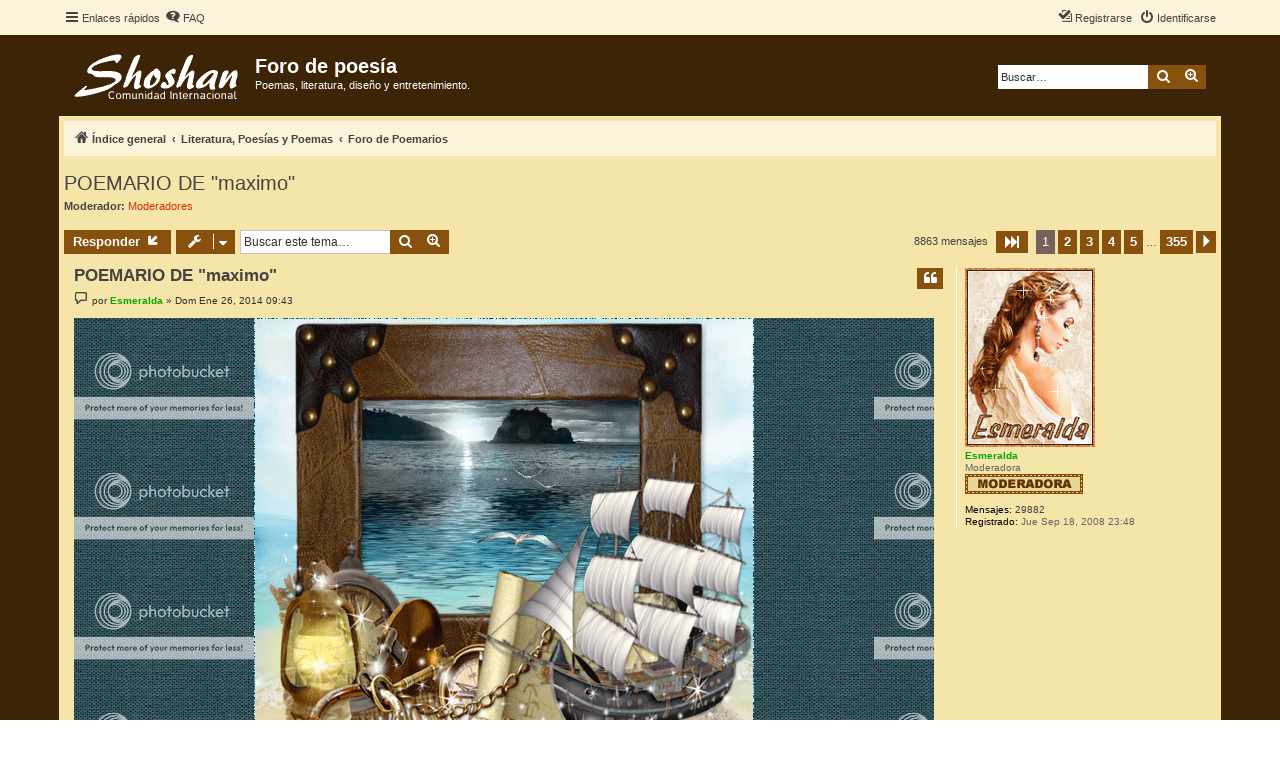

--- FILE ---
content_type: text/html; charset=UTF-8
request_url: https://foroshoshan.com/viewtopic.php?f=54&t=48406&sid=bcf900a4e1802b2b26e2ef29eb85e04a
body_size: 24171
content:
<!DOCTYPE html>
<html dir="ltr" lang="es">
<head>
<meta charset="utf-8" />
<meta http-equiv="X-UA-Compatible" content="IE=edge">
<meta name="viewport" content="width=device-width, initial-scale=1" />


<title>POEMARIO DE &quot;maximo&quot; - Foro de poesía</title>


	<link rel="canonical" href="https://foroshoshan.com/viewtopic.php?t=48406">

<!--
	phpBB style name: proflat
	Based on style:   prosilver (this is the default phpBB3 style)
	Original author:  Tom Beddard ( http://www.subBlue.com/ )
	Modified by:      Mazeltof ( http://www.mazeland.fr/ )
-->

<link href="./assets/css/font-awesome.min.css?assets_version=9" rel="stylesheet">
<link href="./styles/prosilver/theme/stylesheet.css?assets_version=9" rel="stylesheet">
<link href="./styles/proflat_shoshan/theme/style_proflat.css?assets_version=9" rel="stylesheet">
<link href="./styles/proflat_shoshan/theme/color_proflat.css?assets_version=9" rel="stylesheet">




<!--[if lte IE 9]>
	<link href="./styles/proflat_shoshan/theme/tweaks.css?assets_version=9" rel="stylesheet">
<![endif]-->





</head>
<body id="phpbb" class="nojs notouch section-viewtopic ltr ">


	<a id="top" class="top-anchor" accesskey="t"></a>
	<div id="page-header">
		<div class="navbar" role="navigation">
	<div class="navbar-container">
	<div class="inner">

	<ul id="nav-main" class="nav-main linklist" role="menubar">

		<li id="quick-links" class="quick-links dropdown-container responsive-menu" data-skip-responsive="true">
			<a href="#" class="dropdown-trigger">
				<i class="icon fa-bars fa-fw" aria-hidden="true"></i><span>Enlaces rápidos</span>
			</a>
			<div class="dropdown">
				<div class="pointer"><div class="pointer-inner"></div></div>
				<ul class="dropdown-contents" role="menu">
					
											<li class="separator"></li>
																									<li>
								<a href="./search.php?search_id=unanswered&amp;sid=445e2f09107862e4931118603e3717f5" role="menuitem">
									<i class="icon fa-file-o fa-fw icon-gray" aria-hidden="true"></i><span>Temas sin respuesta</span>
								</a>
							</li>
							<li>
								<a href="./search.php?search_id=active_topics&amp;sid=445e2f09107862e4931118603e3717f5" role="menuitem">
									<i class="icon fa-file-o fa-fw icon-blue" aria-hidden="true"></i><span>Temas activos</span>
								</a>
							</li>
							<li class="separator"></li>
							<li>
								<a href="./search.php?sid=445e2f09107862e4931118603e3717f5" role="menuitem">
									<i class="icon fa-search fa-fw" aria-hidden="true"></i><span>Buscar</span>
								</a>
							</li>
					
										<li class="separator"></li>

									</ul>
			</div>
		</li>

				<li data-skip-responsive="true">
			<a href="/app.php/help/faq?sid=445e2f09107862e4931118603e3717f5" rel="help" title="Preguntas Frecuentes" role="menuitem">
				<i class="icon fa-question-circle fa-fw" aria-hidden="true"></i><span>FAQ</span>
			</a>
		</li>
						
			<li class="rightside"  data-skip-responsive="true">
			<a href="./ucp.php?mode=login&amp;sid=445e2f09107862e4931118603e3717f5" title="Identificarse" accesskey="x" role="menuitem">
				<i class="icon fa-power-off fa-fw" aria-hidden="true"></i><span>Identificarse</span>
			</a>
		</li>
					<li class="rightside" data-skip-responsive="true">
				<a href="./ucp.php?mode=register&amp;sid=445e2f09107862e4931118603e3717f5" role="menuitem">
					<i class="icon fa-pencil-square-o  fa-fw" aria-hidden="true"></i><span>Registrarse</span>
				</a>
			</li>
						</ul>
	</div>
	</div>
</div>		<div class="headerbar" role="banner">
		<div class="headerbar-container">
					<div class="inner">

			<div id="site-description" class="site-description">
				<a id="logo" class="logo" href="./index.php?sid=445e2f09107862e4931118603e3717f5" title="Índice general"><span class="site_logo"></span></a>
				<h1>Foro de poesía</h1>
				<p>Poemas, literatura, diseño y entretenimiento.</p>
				<p class="skiplink"><a href="#start_here">Obviar</a></p>
			</div>

									<div id="search-box" class="search-box search-header" role="search">
				<form action="./search.php?sid=445e2f09107862e4931118603e3717f5" method="get" id="search">
				<fieldset>
					<input name="keywords" id="keywords" type="search" maxlength="128" title="Buscar palabras clave" class="inputbox search tiny" size="20" value="" placeholder="Buscar…" />
					<button class="button button-search" type="submit" title="Buscar">
						<i class="icon fa-search fa-fw" aria-hidden="true"></i><span class="sr-only">Buscar</span>
					</button>
					<a href="./search.php?sid=445e2f09107862e4931118603e3717f5" class="button button-search-end" title="Búsqueda avanzada">
						<i class="icon fa-cog fa-fw" aria-hidden="true"></i><span class="sr-only">Búsqueda avanzada</span>
					</a>
					<input type="hidden" name="sid" value="445e2f09107862e4931118603e3717f5" />

				</fieldset>
				</form>
			</div>
						
			</div>
					</div>
		</div>
	</div>

<div id="wrap" class="wrap">

				<div class="navbar" role="navigation">
	<div class="inner">

	<ul id="nav-breadcrumbs" class="nav-breadcrumbs linklist navlinks" role="menubar">
						<li class="breadcrumbs" itemscope itemtype="http://schema.org/BreadcrumbList">
										<span class="crumb"  itemtype="http://schema.org/ListItem" itemprop="itemListElement" itemscope><a href="./index.php?sid=445e2f09107862e4931118603e3717f5" itemprop="url" accesskey="h" data-navbar-reference="index"><i class="icon fa-home fa-fw"></i><span itemprop="title">Índice general</span></a></span>

											<span class="crumb"  itemtype="http://schema.org/ListItem" itemprop="itemListElement" itemscope data-forum-id="1"><a href="./viewforum.php?f=1&amp;sid=445e2f09107862e4931118603e3717f5" itemprop="url"><span itemprop="title">Literatura, Poesías y Poemas</span></a></span>
															<span class="crumb"  itemtype="http://schema.org/ListItem" itemprop="itemListElement" itemscope data-forum-id="54"><a href="./viewforum.php?f=54&amp;sid=445e2f09107862e4931118603e3717f5" itemprop="url"><span itemprop="title">Foro de Poemarios</span></a></span>
												</li>
		
					<li class="rightside responsive-search">
				<a href="./search.php?sid=445e2f09107862e4931118603e3717f5" title="Ver opciones de búsqueda avanzada" role="menuitem">
					<i class="icon fa-search fa-fw" aria-hidden="true"></i><span class="sr-only">Buscar</span>
				</a>
			</li>
		
			</ul>

	</div>
</div>

	
	<a id="start_here" class="anchor"></a>
	<div id="page-body" class="page-body" role="main">

		
		

<h2 class="topic-title"><a href="./viewtopic.php?f=54&amp;t=48406&amp;sid=445e2f09107862e4931118603e3717f5">POEMARIO DE &quot;maximo&quot;</a></h2>
<!-- NOTE: remove the style="display: none" when you want to have the forum description on the topic body -->
<div style="display: none !important;">Poemarios y Antologías.  Cada poeta reconocido tiene aquí su poemario.<br /></div>
<p>
	<strong>Moderador:</strong> <a style="color:#CC3300;" href="./memberlist.php?mode=group&amp;g=7&amp;sid=445e2f09107862e4931118603e3717f5">Moderadores</a>
</p>


<div class="action-bar bar-top">
	
			<a href="./posting.php?mode=reply&amp;f=54&amp;t=48406&amp;sid=445e2f09107862e4931118603e3717f5" class="button" title="Publicar una respuesta">
							<span>Responder</span> <i class="icon fa-reply fa-fw" aria-hidden="true"></i>
					</a>
	
			<div class="dropdown-container dropdown-button-control topic-tools">
		<span title="Herramientas de Tema" class="button button-secondary dropdown-trigger dropdown-select">
			<i class="icon fa-wrench fa-fw" aria-hidden="true"></i>
			<span class="caret"><i class="icon fa-sort-down fa-fw" aria-hidden="true"></i></span>
		</span>
		<div class="dropdown">
			<div class="pointer"><div class="pointer-inner"></div></div>
			<ul class="dropdown-contents">
																												<li>
					<a href="./viewtopic.php?f=54&amp;t=48406&amp;sid=445e2f09107862e4931118603e3717f5&amp;view=print" title="Vista para imprimir" accesskey="p">
						<i class="icon fa-print fa-fw" aria-hidden="true"></i><span>Vista para imprimir</span>
					</a>
				</li>
											</ul>
		</div>
	</div>
	
			<div class="search-box" role="search">
			<form method="get" id="topic-search" action="./search.php?sid=445e2f09107862e4931118603e3717f5">
			<fieldset>
				<input class="inputbox search tiny"  type="search" name="keywords" id="search_keywords" size="20" placeholder="Buscar este tema…" />
				<button class="button button-search" type="submit" title="Buscar">
					<i class="icon fa-search fa-fw" aria-hidden="true"></i><span class="sr-only">Buscar</span>
				</button>
				<a href="./search.php?sid=445e2f09107862e4931118603e3717f5" class="button button-search-end" title="Búsqueda avanzada">
					<i class="icon fa-cog fa-fw" aria-hidden="true"></i><span class="sr-only">Búsqueda avanzada</span>
				</a>
				<input type="hidden" name="t" value="48406" />
<input type="hidden" name="sf" value="msgonly" />
<input type="hidden" name="sid" value="445e2f09107862e4931118603e3717f5" />

			</fieldset>
			</form>
		</div>
	
			<div class="pagination">
			8863 mensajes
							<ul>
	<li class="dropdown-container dropdown-button-control dropdown-page-jump page-jump">
		<a class="button button-icon-only dropdown-trigger" href="#" title="Clic para ir a la página…" role="button"><i class="icon fa-level-down fa-rotate-270" aria-hidden="true"></i><span class="sr-only">Página <strong>1</strong> de <strong>355</strong></span></a>
		<div class="dropdown">
			<div class="pointer"><div class="pointer-inner"></div></div>
			<ul class="dropdown-contents">
				<li>Ir a la página:</li>
				<li class="page-jump-form">
					<input type="number" name="page-number" min="1" max="999999" title="Introduzca el número de página al que desea ir" class="inputbox tiny" data-per-page="25" data-base-url=".&#x2F;viewtopic.php&#x3F;f&#x3D;54&amp;amp&#x3B;t&#x3D;48406&amp;amp&#x3B;sid&#x3D;445e2f09107862e4931118603e3717f5" data-start-name="start" />
					<input class="button2" value="Ir" type="button" />
				</li>
			</ul>
		</div>
	</li>
		<li class="active"><span>1</span></li>
				<li><a class="button" href="./viewtopic.php?f=54&amp;t=48406&amp;sid=445e2f09107862e4931118603e3717f5&amp;start=25" role="button">2</a></li>
				<li><a class="button" href="./viewtopic.php?f=54&amp;t=48406&amp;sid=445e2f09107862e4931118603e3717f5&amp;start=50" role="button">3</a></li>
				<li><a class="button" href="./viewtopic.php?f=54&amp;t=48406&amp;sid=445e2f09107862e4931118603e3717f5&amp;start=75" role="button">4</a></li>
				<li><a class="button" href="./viewtopic.php?f=54&amp;t=48406&amp;sid=445e2f09107862e4931118603e3717f5&amp;start=100" role="button">5</a></li>
			<li class="ellipsis" role="separator"><span>…</span></li>
				<li><a class="button" href="./viewtopic.php?f=54&amp;t=48406&amp;sid=445e2f09107862e4931118603e3717f5&amp;start=8850" role="button">355</a></li>
				<li class="arrow next"><a class="button button-icon-only" href="./viewtopic.php?f=54&amp;t=48406&amp;sid=445e2f09107862e4931118603e3717f5&amp;start=25" rel="next" role="button"><i class="icon fa-chevron-right fa-fw" aria-hidden="true"></i><span class="sr-only">Siguiente</span></a></li>
	</ul>
					</div>
		</div>




			<div id="p481377" class="post has-profile bg2">
		<div class="inner">
				<dl class="postprofile" id="profile481377">
			<dt class="has-profile-rank has-avatar">
				<div class="avatar-container">
																<a href="./memberlist.php?mode=viewprofile&amp;u=1411&amp;sid=445e2f09107862e4931118603e3717f5" class="avatar"><img class="avatar" src="./download/file.php?avatar=1411_1229380747.gif" width="130" height="179" alt="Avatar de Usuario" /></a>														</div>
								<a href="./memberlist.php?mode=viewprofile&amp;u=1411&amp;sid=445e2f09107862e4931118603e3717f5" style="color: #00AA00;" class="username-coloured">Esmeralda</a>							</dt>

						<dd class="profile-rank">Moderadora<br /><img src="./images/ranks/_moderadora.gif" alt="Moderadora" title="Moderadora" /></dd>			
		<dd class="profile-posts"><strong>Mensajes:</strong> <a href="./search.php?author_id=1411&amp;sr=posts&amp;sid=445e2f09107862e4931118603e3717f5">29882</a></dd>		<dd class="profile-joined"><strong>Registrado:</strong> Jue Sep 18, 2008 23:48</dd>		
		
						
						
		</dl>

		<div class="postbody">
						<div id="post_content481377">

						<h3 class="first"><a href="#p481377">POEMARIO DE &quot;maximo&quot;</a></h3>

													<ul class="post-buttons">
																																									<li>
							<a href="./posting.php?mode=quote&amp;f=54&amp;p=481377&amp;sid=445e2f09107862e4931118603e3717f5" title="Responder citando" class="button button-icon-only">
								<i class="icon fa-quote-left fa-fw" aria-hidden="true"></i><span class="sr-only">Citar</span>
							</a>
						</li>
														</ul>
							
						<p class="author">
									<a class="unread" href="./viewtopic.php?p=481377&amp;sid=445e2f09107862e4931118603e3717f5#p481377" title="Mensaje">
						<i class="icon fa-file fa-fw icon-lightgray icon-md" aria-hidden="true"></i><span class="sr-only">Mensaje</span>
					</a>
								<span class="responsive-hide">por <strong><a href="./memberlist.php?mode=viewprofile&amp;u=1411&amp;sid=445e2f09107862e4931118603e3717f5" style="color: #00AA00;" class="username-coloured">Esmeralda</a></strong> &raquo; </span>Dom Ene 26, 2014 09:43
			</p>
			
			
			
			<div class="content"><table width="100%" border="0" cellpadding="9" cellspacing="0" bgcolor="#75663F"><tr><td align="center" background="http://i385.photobucket.com/albums/oo294/MIARGOS/SHOSHAN2013/pedidos/poemariofond2_zpsea324b5b.png"><table width="100%" border="0" cellpadding="0" cellspacing="20"><tr><td background="http://i385.photobucket.com/albums/oo294/MIARGOS/SHOSHAN2013/pedidos/poemariofond1_zpsd1bae2e9.jpg"><table width="100%" border="0" cellspacing="50" cellpadding="0"><tr><td background="http://i385.photobucket.com/albums/oo294/MIARGOS/SHOSHAN2013/pedidos/poemariogif_zps3d55dd24.gif"><table width="100%" border="0" align="center" cellpadding="0" cellspacing="3"><tr><td background="http://i385.photobucket.com/albums/oo294/MIARGOS/SHOSHAN2013/pedidos/poemariofond2_zpsea324b5b.png" class="bg3"><table width="100%" border="0" align="center" cellpadding="0" cellspacing="15" background="http://i385.photobucket.com/albums/oo294/MIARGOS/SHOSHAN2013/pedidos/poemariofond2_zpsea324b5b.png"><tr><td align="center"><div align="center"><img src="http://i385.photobucket.com/albums/oo294/MIARGOS/SHOSHAN2013/pedidos/poemario01_zps8e1d2a49.gif" class="postimage" alt="Imagen"><br>
<br>
<br>
                                                                                                                                            <span style="font-weight:bold"><span style="font-size:120%;line-height:116%"><span style="color:#ffffff">BIENVENIDOS A MI POEMARIO</span></span><br>
<br>
                                                                                  <img src="http://i385.photobucket.com/albums/oo294/MIARGOS/SHOSHAN2013/pedidos/poemariobarra1_zps41a922d1.gif" class="postimage" alt="Imagen"><br>
                                                                                                                                <span style="color:#ffffff"><br>
<br>
<br>
<br>
Hola a todos lo lectores de este rincón de mar sobre papel, que os voy a presentar desde una playa de Santander.<br>
<br>
Mi nombre completo es Maximo Guijarro Moreno , nací en Madrid, pero llevo viviendo en Santander desde que tengo cuatro primaveras, aunque vuelvo a Madrid de forma constante ya que me resulta una ciudad loca , que me encanta y que tambien es my creativa y me provoca la nostalgia del mar.<br>
<br>
En cuanto a estudios decir que soy Economista-MBA trabajando en cuestiones fiscales y contables.<br>
<br>
Mi gran pasión es el mar .... llevo mas de treinta veranos de escribir del mar, empece en la revista universitaria y poco a poco surgieron mas oportunidades para escribir y las fué aprovechando.<br>
<br>
Ahora despues de haberme curtido en multiples ambitos literarios donde he sido muy bien acogido os ofrezco este poemario -QUE CONTIENE 50 POEMAS-que iré desgranando poco a poco y que es fruto de mucho trabajo y muchas noches y crepúsculos escribiendo frente al mar ...intentado comunicarme con él , donde el mar me cuente cosas , y yo intento atrapar su aire y hacerlo verso con su aroma vivo de su espuma de sus personajes y ....<br>
<br>
Tengo cuatro libros de los cuales el primero MIS VEINTICINCO CORNADAS DEL MAR SON SED ya os lo presente.<br>
<br>
Bueno amigos os dejo con este POEMARIO DEL AGUA SAL <br>
<br>
ESPERO QUE NO OS MOJEÍS¡¡¡¡¡¡¡¡¡¡¡<br>
<br>
MAXIMO GUIJARRO MORENO 2014                                                                                                                                          <br>
<br>
<br>
<br>
<br>
<br>
<br>
<br>
<br>
                                                                               <img src="http://i385.photobucket.com/albums/oo294/MIARGOS/SHOSHAN2013/pedidos/poemariobarra1_zps41a922d1.gif" class="postimage" alt="Imagen"><br>
<br>
<br>
                                                                                                                                            Autor Copyright © MAXIMO GUIJARRO MORENO <br>
<br>
<br>
                                                                                                                                                            <img src="http://i385.photobucket.com/albums/oo294/MIARGOS/Mis%20tablas/sell-dark_zps5771a702.gif" class="postimage" alt="Imagen"><br>
                                                                                                </span></span></div></td></tr></table></td></tr></table></td></tr></table></td></tr></table></td></tr></table></div>

			
			
									
									
						</div>

		</div>

				<div class="back2top">
						<a href="#top" class="top" title="Arriba">
				<i class="icon fa-chevron-circle-up fa-fw icon-gray" aria-hidden="true"></i>
				<span class="sr-only">Arriba</span>
			</a>
					</div>
		
		</div>
	</div>

	<hr class="divider" />
				<div id="p481382" class="post has-profile bg1">
		<div class="inner">
				<dl class="postprofile" id="profile481382">
			<dt class="has-profile-rank no-avatar">
				<div class="avatar-container">
																			</div>
								<a href="./memberlist.php?mode=viewprofile&amp;u=7278&amp;sid=445e2f09107862e4931118603e3717f5" class="username">maximo</a>							</dt>

						<dd class="profile-rank">Más de 10000 publicaciones<br /><img src="./images/ranks/10000.gif" alt="Más de 10000 publicaciones" title="Más de 10000 publicaciones" /></dd>			
		<dd class="profile-posts"><strong>Mensajes:</strong> <a href="./search.php?author_id=7278&amp;sr=posts&amp;sid=445e2f09107862e4931118603e3717f5">11614</a></dd>		<dd class="profile-joined"><strong>Registrado:</strong> Vie Abr 02, 2010 18:24</dd>		
		
						
						
		</dl>

		<div class="postbody">
						<div id="post_content481382">

						<h3 ><a href="#p481382">Re: POEMARIO DE &quot;maximo&quot;</a></h3>

													<ul class="post-buttons">
																																									<li>
							<a href="./posting.php?mode=quote&amp;f=54&amp;p=481382&amp;sid=445e2f09107862e4931118603e3717f5" title="Responder citando" class="button button-icon-only">
								<i class="icon fa-quote-left fa-fw" aria-hidden="true"></i><span class="sr-only">Citar</span>
							</a>
						</li>
														</ul>
							
						<p class="author">
									<a class="unread" href="./viewtopic.php?p=481382&amp;sid=445e2f09107862e4931118603e3717f5#p481382" title="Mensaje">
						<i class="icon fa-file fa-fw icon-lightgray icon-md" aria-hidden="true"></i><span class="sr-only">Mensaje</span>
					</a>
								<span class="responsive-hide">por <strong><a href="./memberlist.php?mode=viewprofile&amp;u=7278&amp;sid=445e2f09107862e4931118603e3717f5" class="username">maximo</a></strong> &raquo; </span>Dom Ene 26, 2014 10:14
			</p>
			
			
			
			<div class="content"><table width="100%" border="0" cellpadding="9" cellspacing="0" bgcolor="#75663F"><tr><td align="center" background="http://i385.photobucket.com/albums/oo294/MIARGOS/SHOSHAN2013/pedidos/poemariofond2_zpsea324b5b.png"><table width="100%" border="0" cellpadding="0" cellspacing="20"><tr><td background="http://i385.photobucket.com/albums/oo294/MIARGOS/SHOSHAN2013/pedidos/poemariofond1_zpsd1bae2e9.jpg"><table width="100%" border="0" cellspacing="50" cellpadding="0"><tr><td background="http://i385.photobucket.com/albums/oo294/MIARGOS/SHOSHAN2013/pedidos/poemariogif_zps3d55dd24.gif"><table width="100%" border="0" align="center" cellpadding="0" cellspacing="3"><tr><td background="http://i385.photobucket.com/albums/oo294/MIARGOS/SHOSHAN2013/pedidos/poemariofond2_zpsea324b5b.png" class="bg3"><table width="100%" border="0" align="center" cellpadding="0" cellspacing="15" background="http://i385.photobucket.com/albums/oo294/MIARGOS/SHOSHAN2013/pedidos/poemariofond2_zpsea324b5b.png"><tr><td align="center"><div align="center"><img src="http://i385.photobucket.com/albums/oo294/MIARGOS/SHOSHAN2013/pedidos/poemario02_zps196f12ec.gif" class="postimage" alt="Imagen"><br>
<br>
<br>
                                                                                                                                            <span style="font-weight:bold"><span style="font-size:120%;line-height:116%"><span style="color:#ffffff">VENTANA MAR...VENTANA ABIERTA</span></span><br>
<br>
                                                                                  <img src="http://i385.photobucket.com/albums/oo294/MIARGOS/SHOSHAN2013/pedidos/poemariobarra1_zps41a922d1.gif" class="postimage" alt="Imagen"><br>
                                                                                                                                <span style="color:#ffffff"><br>
<br>
<br>
<br>
....y tú<br>
donde vas?<br>
 gota de lluvia <br>
solitaria<br>
<br>
vives en la sed<br>
de ser <br>
mirada mar<br>
 en la silueta luz<br>
<br>
agua dulce<br>
 en la sal<br>
espejo de <br>
dos distancas <br>
<br>
en la nada <br>
donde yo...<br>
.... floté siendo <br>
un intento de mar<br>
<br>
mi<br>
 isla dulce<br>
 me arrancó<br>
 de las olas eternas<br>
<br>
en <br>
mi sed <br>
de alcanzar a contracorriente<br>
el horizonte silencioso<br>
<br>
que me espera<br>
impaciente <br>
en el último<br>
 intento mar..en mi folio blanco<br>
<br>
donde <br>
el naúfrago rompío<br>
la línea defensiva <br>
del mar de sed<br>
<br>
...estancias <br>
rotas<br>
en la pradera líquida<br>
del duendo olvido<br>
<br>
refugio <br>
del verso <br>
de las venas <br>
de sal <br>
<br>
que dan<br>
 vida <br>
al poeta <br>
mar<br>
<br>
 que flota<br>
en la duda ola rota<br>
 en miles de burbujas<br>
 de espuma<br>
<br>
gaviota<br>
de cristal <br>
que huye del poema <br>
y yo la atrapo en mis letras<br>
<br>
y el mar<br>
 se da <br>
como duda<br>
mar ...duda duende<br>
<br>
y al alba<br>
la mirada mar<br>
es de sed<br>
valiente<br>
<br>
                                                                                                                              <br>
<br>
<br>
<br>
<br>
<br>
                                                                               <img src="http://i385.photobucket.com/albums/oo294/MIARGOS/SHOSHAN2013/pedidos/poemariobarra1_zps41a922d1.gif" class="postimage" alt="Imagen"><br>
<br>
<br>
                                                                                                                                            Autor Copyright © <br>
MÁXIMO GUIJARRO MORENO 2014 <br>
<br>
<br>
                                                                                                                                                            <img src="http://i385.photobucket.com/albums/oo294/MIARGOS/Mis%20tablas/sell-dark_zps5771a702.gif" class="postimage" alt="Imagen"><br>
                                                                                                </span></span></div></td></tr></table></td></tr></table></td></tr></table></td></tr></table></td></tr></table></div>

			
			
													<div class="notice">
					Última edición por <a href="./memberlist.php?mode=viewprofile&amp;u=7278&amp;sid=445e2f09107862e4931118603e3717f5" class="username">maximo</a> el Dom Mar 23, 2014 09:59, editado 11 veces en total.
									</div>
			
									
						</div>

		</div>

				<div class="back2top">
						<a href="#top" class="top" title="Arriba">
				<i class="icon fa-chevron-circle-up fa-fw icon-gray" aria-hidden="true"></i>
				<span class="sr-only">Arriba</span>
			</a>
					</div>
		
		</div>
	</div>

	<hr class="divider" />
				<div id="p481385" class="post has-profile bg2">
		<div class="inner">
				<dl class="postprofile" id="profile481385">
			<dt class="has-profile-rank no-avatar">
				<div class="avatar-container">
																			</div>
								<a href="./memberlist.php?mode=viewprofile&amp;u=7278&amp;sid=445e2f09107862e4931118603e3717f5" class="username">maximo</a>							</dt>

						<dd class="profile-rank">Más de 10000 publicaciones<br /><img src="./images/ranks/10000.gif" alt="Más de 10000 publicaciones" title="Más de 10000 publicaciones" /></dd>			
		<dd class="profile-posts"><strong>Mensajes:</strong> <a href="./search.php?author_id=7278&amp;sr=posts&amp;sid=445e2f09107862e4931118603e3717f5">11614</a></dd>		<dd class="profile-joined"><strong>Registrado:</strong> Vie Abr 02, 2010 18:24</dd>		
		
						
						
		</dl>

		<div class="postbody">
						<div id="post_content481385">

						<h3 ><a href="#p481385">Re: POEMARIO DE &quot;maximo&quot;</a></h3>

													<ul class="post-buttons">
																																									<li>
							<a href="./posting.php?mode=quote&amp;f=54&amp;p=481385&amp;sid=445e2f09107862e4931118603e3717f5" title="Responder citando" class="button button-icon-only">
								<i class="icon fa-quote-left fa-fw" aria-hidden="true"></i><span class="sr-only">Citar</span>
							</a>
						</li>
														</ul>
							
						<p class="author">
									<a class="unread" href="./viewtopic.php?p=481385&amp;sid=445e2f09107862e4931118603e3717f5#p481385" title="Mensaje">
						<i class="icon fa-file fa-fw icon-lightgray icon-md" aria-hidden="true"></i><span class="sr-only">Mensaje</span>
					</a>
								<span class="responsive-hide">por <strong><a href="./memberlist.php?mode=viewprofile&amp;u=7278&amp;sid=445e2f09107862e4931118603e3717f5" class="username">maximo</a></strong> &raquo; </span>Dom Ene 26, 2014 10:35
			</p>
			
			
			
			<div class="content"><table width="100%" border="0" cellpadding="9" cellspacing="0" bgcolor="#75663F"><tr><td align="center" background="http://i385.photobucket.com/albums/oo294/MIARGOS/SHOSHAN2013/pedidos/poemariofond2_zpsea324b5b.png"><table width="100%" border="0" cellpadding="0" cellspacing="20"><tr><td background="http://i385.photobucket.com/albums/oo294/MIARGOS/SHOSHAN2013/pedidos/poemariofond1_zpsd1bae2e9.jpg"><table width="100%" border="0" cellspacing="50" cellpadding="0"><tr><td background="http://i385.photobucket.com/albums/oo294/MIARGOS/SHOSHAN2013/pedidos/poemariogif_zps3d55dd24.gif"><table width="100%" border="0" align="center" cellpadding="0" cellspacing="3"><tr><td background="http://i385.photobucket.com/albums/oo294/MIARGOS/SHOSHAN2013/pedidos/poemariofond2_zpsea324b5b.png" class="bg3"><table width="100%" border="0" align="center" cellpadding="0" cellspacing="15" background="http://i385.photobucket.com/albums/oo294/MIARGOS/SHOSHAN2013/pedidos/poemariofond2_zpsea324b5b.png"><tr><td align="center"><div align="center"><img src="http://i385.photobucket.com/albums/oo294/MIARGOS/SHOSHAN2013/pedidos/poemario02_zps196f12ec.gif" class="postimage" alt="Imagen"><br>
<br>
<br>
                                                                                                                                            <span style="font-weight:bold"><span style="font-size:120%;line-height:116%"><span style="color:#ffffff">RECORRIDOS CERCANOS </span></span><br>
<br>
                                                                                  <img src="http://i385.photobucket.com/albums/oo294/MIARGOS/SHOSHAN2013/pedidos/poemariobarra1_zps41a922d1.gif" class="postimage" alt="Imagen"><br>
                                                                                                                                <span style="color:#ffffff"><br>
<br>
<br>
<br>
                                                                                                                                                           <br>
<br>
Dime de quién ????<br>
.... se escapa <br>
este viento sur <br>
que tan deprisa pàsa y abraza<br>
<br>
...para soltarme<br>
 al vacío <br>
de la sed<br>
de esta mi bahía <br>
<br>
..con estas <br>
olas saltarinas<br>
y las islas<br>
de espuma flotantes<br>
<br>
Quién me golpéa mi emoción ?<br>
...lserá la nada <br>
que estira <br>
las nubes del sur<br>
<br>
 y las hace <br>
llorar..<br>
.. milagro <br>
o tormenta¡¡¡<br>
<br>
...verso <br>
de mar<br>
verso <br>
siempre inacabado<br>
<br>
en el crepusculo <br>
rojo <br>
la  gaviota <br>
de plata<br>
<br>
vuela <br>
en círculos<br>
mientras <br>
me lleno de aire mar<br>
<br>
aquí <br>
me quema <br>
el verso <br>
que agita mi mundo interior <br>
<br>
y me mojo <br>
y me cuelgo <br>
de este cielo <br>
sin estrellas<br>
<br>
 pero lleno <br>
de duendes de plata<br>
 que vuelan <br>
y seducen olvidos<br>
<br>
 <br>
...puerto de hiedra¡¡<br>
 aquí todo huele a sal<br>
como todo se diluye<br>
 en cada golpe de sed<br>
<br>
estancia <br>
en la nada<br>
camino <br>
a la nada<br>
<br>
...y el mar <br>
se da <br>
con la mirada mar<br>
y la esencia de ser <br>
<br>
desde <br>
el puerto de hiedra<br>
 estoy en sed <br>
camino del sur<br>
<br>
lluvia<br>
 en Santander<br>
luz espejo <br>
en la bahía<br>
 <br>
que oculta<br>
 la nada<br>
 y la nada <br>
se escapa <br>
<br>
de la sed <br>
a la vuelta <br>
de un mar <br>
olvidado<br>
<br>
y de repente<br>
 sed ¡¡¡¡¡¡¡¡¡¡¡<br>
en la cara <br>
del horizonte inalcanzable <br>
<br>
la gaviota<br>
 navega<br>
... la mirada <br>
escapa....<br>
<br>
<br>
<br>
<br>
<br>
<br>
<br>
<br>
<br>
<br>
<br>
<br>
                                                                               <img src="http://i385.photobucket.com/albums/oo294/MIARGOS/SHOSHAN2013/pedidos/poemariobarra1_zps41a922d1.gif" class="postimage" alt="Imagen"><br>
<br>
<br>
                                                                                                                                            Autor Copyright © MÁXIMO GUIJARRO MORENO 2014 <br>
<br>
<br>
                                                                                                                                                            <img src="http://i385.photobucket.com/albums/oo294/MIARGOS/Mis%20tablas/sell-dark_zps5771a702.gif" class="postimage" alt="Imagen"><br>
                                                                                                </span></span></div></td></tr></table></td></tr></table></td></tr></table></td></tr></table></td></tr></table></div>

			
			
													<div class="notice">
					Última edición por <a href="./memberlist.php?mode=viewprofile&amp;u=7278&amp;sid=445e2f09107862e4931118603e3717f5" class="username">maximo</a> el Mié Ene 29, 2014 06:46, editado 1 vez en total.
									</div>
			
									
						</div>

		</div>

				<div class="back2top">
						<a href="#top" class="top" title="Arriba">
				<i class="icon fa-chevron-circle-up fa-fw icon-gray" aria-hidden="true"></i>
				<span class="sr-only">Arriba</span>
			</a>
					</div>
		
		</div>
	</div>

	<hr class="divider" />
				<div id="p481423" class="post has-profile bg1">
		<div class="inner">
				<dl class="postprofile" id="profile481423">
			<dt class="has-profile-rank no-avatar">
				<div class="avatar-container">
																			</div>
								<a href="./memberlist.php?mode=viewprofile&amp;u=7278&amp;sid=445e2f09107862e4931118603e3717f5" class="username">maximo</a>							</dt>

						<dd class="profile-rank">Más de 10000 publicaciones<br /><img src="./images/ranks/10000.gif" alt="Más de 10000 publicaciones" title="Más de 10000 publicaciones" /></dd>			
		<dd class="profile-posts"><strong>Mensajes:</strong> <a href="./search.php?author_id=7278&amp;sr=posts&amp;sid=445e2f09107862e4931118603e3717f5">11614</a></dd>		<dd class="profile-joined"><strong>Registrado:</strong> Vie Abr 02, 2010 18:24</dd>		
		
						
						
		</dl>

		<div class="postbody">
						<div id="post_content481423">

						<h3 ><a href="#p481423">Re: POEMARIO DE &quot;maximo&quot;</a></h3>

													<ul class="post-buttons">
																																									<li>
							<a href="./posting.php?mode=quote&amp;f=54&amp;p=481423&amp;sid=445e2f09107862e4931118603e3717f5" title="Responder citando" class="button button-icon-only">
								<i class="icon fa-quote-left fa-fw" aria-hidden="true"></i><span class="sr-only">Citar</span>
							</a>
						</li>
														</ul>
							
						<p class="author">
									<a class="unread" href="./viewtopic.php?p=481423&amp;sid=445e2f09107862e4931118603e3717f5#p481423" title="Mensaje">
						<i class="icon fa-file fa-fw icon-lightgray icon-md" aria-hidden="true"></i><span class="sr-only">Mensaje</span>
					</a>
								<span class="responsive-hide">por <strong><a href="./memberlist.php?mode=viewprofile&amp;u=7278&amp;sid=445e2f09107862e4931118603e3717f5" class="username">maximo</a></strong> &raquo; </span>Lun Ene 27, 2014 02:39
			</p>
			
			
			
			<div class="content"><table width="100%" border="0" cellpadding="9" cellspacing="0" bgcolor="#75663F"><tr><td align="center" background="http://i385.photobucket.com/albums/oo294/MIARGOS/SHOSHAN2013/pedidos/poemariofond2_zpsea324b5b.png"><table width="100%" border="0" cellpadding="0" cellspacing="20"><tr><td background="http://i385.photobucket.com/albums/oo294/MIARGOS/SHOSHAN2013/pedidos/poemariofond1_zpsd1bae2e9.jpg"><table width="100%" border="0" cellspacing="50" cellpadding="0"><tr><td background="http://i385.photobucket.com/albums/oo294/MIARGOS/SHOSHAN2013/pedidos/poemariogif_zps3d55dd24.gif"><table width="100%" border="0" align="center" cellpadding="0" cellspacing="3"><tr><td background="http://i385.photobucket.com/albums/oo294/MIARGOS/SHOSHAN2013/pedidos/poemariofond2_zpsea324b5b.png" class="bg3"><table width="100%" border="0" align="center" cellpadding="0" cellspacing="15" background="http://i385.photobucket.com/albums/oo294/MIARGOS/SHOSHAN2013/pedidos/poemariofond2_zpsea324b5b.png"><tr><td align="center"><div align="center"><img src="http://i385.photobucket.com/albums/oo294/MIARGOS/SHOSHAN2013/pedidos/poemario02_zps196f12ec.gif" class="postimage" alt="Imagen"><br>
<br>
<br>
                                                                                                                                            <span style="font-weight:bold"><span style="font-size:120%;line-height:116%"><span style="color:#ffffff">MIRADAS PICASSIANAS......MIRADAS MAR </span></span><br>
<br>
                                                                                  <img src="http://i385.photobucket.com/albums/oo294/MIARGOS/SHOSHAN2013/pedidos/poemariobarra1_zps41a922d1.gif" class="postimage" alt="Imagen"><br>
                                                                                                                                <span style="color:#ffffff"><br>
<br>
<br>
… y <br>
és justo<br>
en ese instante mágico<br>
de marea lumbre <br>
<br>
cuando<br>
la nostalgia<br>
se va quemando <br>
al alba<br>
<br>
y yo como tú<br>
me busco perdido<br>
en el secano <br>
de un papel blanco<br>
<br>
aún sabiendo<br>
que este papel <br>
moja en el eco <br>
del ser azul<br>
<br>
donde habita <br>
la mirada<br>
despistada <br>
sed <br>
<br>
no hay mas creativo <br>
intento para el poeta <br>
beber<br>
sed de mar<br>
<br>
duende<br>
de la naturaleza <br>
centro de gravedad<br>
de un intento <br>
<br>
para conquistar <br>
nuevos mundos <br>
bajo piel<br>
opaca del mistario mar<br>
<br>
donde se oculta <br>
el alma más salvaje<br>
e indomable <br>
en la faz de la tierra<br>
<br>
entre <br>
los olvidos <br>
de agua esperas<br>
en la estacion soledad <br>
<br>
donde la nada<br>
es el todo <br>
de ser<br>
y estar como la nada en el todo<br>
<br>
para luego <br>
volver<br>
..a ser espejo sed<br>
..a ser mito<br>
<br>
huellas aires mar<br>
de verdad <br>
en la nada <br>
de las dudas <br>
<br>
y el hielo <br>
de la nada helada<br>
nos golpéa y nos dibuja<br>
esperas en la mar<br>
<br>
mientras<br>
se escapa un ser invisible<br>
que expresa<br>
rasgos de sed <br>
<br>
..que sin olvido<br>
avanza<br>
en un oceano<br>
de sensaciones <br>
<br>
de estar <br>
y ser <br>
de dar<br>
y estar <br>
<br>
envistiendo<br>
al mundo mar<br>
de deseos <br>
y de mitos azules <br>
<br>
en esta<br>
 idea inmortal<br>
.. en este mar <br>
de causas azules <br>
<br>
que se da<br>
 como la nada <br>
en el todo <br>
del ser líquido <br>
<br>
.. duda<br>
que <br>
se escapa <br>
de un olvido<br>
<br>
estampas <br>
en el eco<br>
 de su leyenda <br>
sed<br>
<br>
                                                                                                                                                   <br>
                                                                               <img src="http://i385.photobucket.com/albums/oo294/MIARGOS/SHOSHAN2013/pedidos/poemariobarra1_zps41a922d1.gif" class="postimage" alt="Imagen"><br>
<br>
<br>
                                                                                                                                            Autor Copyright © MÁXIMO GUIJARRO MORENO 2014 <br>
<br>
<br>
                                                                                                                                                            <img src="http://i385.photobucket.com/albums/oo294/MIARGOS/Mis%20tablas/sell-dark_zps5771a702.gif" class="postimage" alt="Imagen"><br>
                                                                                                </span></span></div></td></tr></table></td></tr></table></td></tr></table></td></tr></table></td></tr></table></div>

			
			
									
									
						</div>

		</div>

				<div class="back2top">
						<a href="#top" class="top" title="Arriba">
				<i class="icon fa-chevron-circle-up fa-fw icon-gray" aria-hidden="true"></i>
				<span class="sr-only">Arriba</span>
			</a>
					</div>
		
		</div>
	</div>

	<hr class="divider" />
				<div id="p481492" class="post has-profile bg2">
		<div class="inner">
				<dl class="postprofile" id="profile481492">
			<dt class="has-profile-rank no-avatar">
				<div class="avatar-container">
																			</div>
								<a href="./memberlist.php?mode=viewprofile&amp;u=7278&amp;sid=445e2f09107862e4931118603e3717f5" class="username">maximo</a>							</dt>

						<dd class="profile-rank">Más de 10000 publicaciones<br /><img src="./images/ranks/10000.gif" alt="Más de 10000 publicaciones" title="Más de 10000 publicaciones" /></dd>			
		<dd class="profile-posts"><strong>Mensajes:</strong> <a href="./search.php?author_id=7278&amp;sr=posts&amp;sid=445e2f09107862e4931118603e3717f5">11614</a></dd>		<dd class="profile-joined"><strong>Registrado:</strong> Vie Abr 02, 2010 18:24</dd>		
		
						
						
		</dl>

		<div class="postbody">
						<div id="post_content481492">

						<h3 ><a href="#p481492">Re: POEMARIO DE &quot;maximo&quot;</a></h3>

													<ul class="post-buttons">
																																									<li>
							<a href="./posting.php?mode=quote&amp;f=54&amp;p=481492&amp;sid=445e2f09107862e4931118603e3717f5" title="Responder citando" class="button button-icon-only">
								<i class="icon fa-quote-left fa-fw" aria-hidden="true"></i><span class="sr-only">Citar</span>
							</a>
						</li>
														</ul>
							
						<p class="author">
									<a class="unread" href="./viewtopic.php?p=481492&amp;sid=445e2f09107862e4931118603e3717f5#p481492" title="Mensaje">
						<i class="icon fa-file fa-fw icon-lightgray icon-md" aria-hidden="true"></i><span class="sr-only">Mensaje</span>
					</a>
								<span class="responsive-hide">por <strong><a href="./memberlist.php?mode=viewprofile&amp;u=7278&amp;sid=445e2f09107862e4931118603e3717f5" class="username">maximo</a></strong> &raquo; </span>Lun Ene 27, 2014 23:30
			</p>
			
			
			
			<div class="content"><table width="100%" border="0" cellpadding="9" cellspacing="0" bgcolor="#75663F"><tr><td align="center" background="http://i385.photobucket.com/albums/oo294/MIARGOS/SHOSHAN2013/pedidos/poemariofond2_zpsea324b5b.png"><table width="100%" border="0" cellpadding="0" cellspacing="20"><tr><td background="http://i385.photobucket.com/albums/oo294/MIARGOS/SHOSHAN2013/pedidos/poemariofond1_zpsd1bae2e9.jpg"><table width="100%" border="0" cellspacing="50" cellpadding="0"><tr><td background="http://i385.photobucket.com/albums/oo294/MIARGOS/SHOSHAN2013/pedidos/poemariogif_zps3d55dd24.gif"><table width="100%" border="0" align="center" cellpadding="0" cellspacing="3"><tr><td background="http://i385.photobucket.com/albums/oo294/MIARGOS/SHOSHAN2013/pedidos/poemariofond2_zpsea324b5b.png" class="bg3"><table width="100%" border="0" align="center" cellpadding="0" cellspacing="15" background="http://i385.photobucket.com/albums/oo294/MIARGOS/SHOSHAN2013/pedidos/poemariofond2_zpsea324b5b.png"><tr><td align="center"><div align="center"><img src="http://i385.photobucket.com/albums/oo294/MIARGOS/SHOSHAN2013/pedidos/poemario02_zps196f12ec.gif" class="postimage" alt="Imagen"><br>
<br>
<br>
                                                                                                                                            <span style="font-weight:bold"><span style="font-size:120%;line-height:116%"><span style="color:#ffffff">MIRADAS LUZ </span></span><br>
<br>
                                                                                  <img src="http://i385.photobucket.com/albums/oo294/MIARGOS/SHOSHAN2013/pedidos/poemariobarra1_zps41a922d1.gif" class="postimage" alt="Imagen"><br>
                                                                                                                                <span style="color:#ffffff"><br>
<br>
...camino mojado<br>
a tu vera que ya me alcanza<br>
en el fulgor <br>
de tu aroma <br>
<br>
...tan de mar<br>
 tan de sed <br>
tan de sal <br>
tan de nada y todo <br>
<br>
camino<br>
 y la emoción<br>
 se acompaña <br>
de su rumor<br>
<br>
 ese rumor <br>
azul <br>
que da<br>
 tanto ser <br>
<br>
en la luz<br>
 de las nadas <br>
 a nadas que se dan <br>
como busqueda azul y sed <br>
<br>
estancia <br>
en la sed <br>
de las estancias mar <br>
que se agotan en la nada de una ola gigante <br>
<br>
 momento espuma <br>
momento rotura y sed<br>
 y el duende despierta mojado<br>
con aromas de mar que el poeta sed....intenta captar<br>
<br>
letras que mojan y árboles desnudos <br>
en un paseo homenaje <br>
a la nada del aire mar<br>
 poema libre reflejo de la nada mar <br>
<br>
                                                                                                                                                   <br>
                                                                               <img src="http://i385.photobucket.com/albums/oo294/MIARGOS/SHOSHAN2013/pedidos/poemariobarra1_zps41a922d1.gif" class="postimage" alt="Imagen"><br>
<br>
<br>
                                                                                                                                            Autor Copyright © MÁXIMO GUIJARRO MORENO 2014 <br>
<br>
<br>
                                                                                                                                                            <img src="http://i385.photobucket.com/albums/oo294/MIARGOS/Mis%20tablas/sell-dark_zps5771a702.gif" class="postimage" alt="Imagen"><br>
                                                                                                </span></span></div></td></tr></table></td></tr></table></td></tr></table></td></tr></table></td></tr></table></div>

			
			
									
									
						</div>

		</div>

				<div class="back2top">
						<a href="#top" class="top" title="Arriba">
				<i class="icon fa-chevron-circle-up fa-fw icon-gray" aria-hidden="true"></i>
				<span class="sr-only">Arriba</span>
			</a>
					</div>
		
		</div>
	</div>

	<hr class="divider" />
				<div id="p481511" class="post has-profile bg1">
		<div class="inner">
				<dl class="postprofile" id="profile481511">
			<dt class="has-profile-rank no-avatar">
				<div class="avatar-container">
																			</div>
								<a href="./memberlist.php?mode=viewprofile&amp;u=7278&amp;sid=445e2f09107862e4931118603e3717f5" class="username">maximo</a>							</dt>

						<dd class="profile-rank">Más de 10000 publicaciones<br /><img src="./images/ranks/10000.gif" alt="Más de 10000 publicaciones" title="Más de 10000 publicaciones" /></dd>			
		<dd class="profile-posts"><strong>Mensajes:</strong> <a href="./search.php?author_id=7278&amp;sr=posts&amp;sid=445e2f09107862e4931118603e3717f5">11614</a></dd>		<dd class="profile-joined"><strong>Registrado:</strong> Vie Abr 02, 2010 18:24</dd>		
		
						
						
		</dl>

		<div class="postbody">
						<div id="post_content481511">

						<h3 ><a href="#p481511">Re: POEMARIO DE &quot;maximo&quot;</a></h3>

													<ul class="post-buttons">
																																									<li>
							<a href="./posting.php?mode=quote&amp;f=54&amp;p=481511&amp;sid=445e2f09107862e4931118603e3717f5" title="Responder citando" class="button button-icon-only">
								<i class="icon fa-quote-left fa-fw" aria-hidden="true"></i><span class="sr-only">Citar</span>
							</a>
						</li>
														</ul>
							
						<p class="author">
									<a class="unread" href="./viewtopic.php?p=481511&amp;sid=445e2f09107862e4931118603e3717f5#p481511" title="Mensaje">
						<i class="icon fa-file fa-fw icon-lightgray icon-md" aria-hidden="true"></i><span class="sr-only">Mensaje</span>
					</a>
								<span class="responsive-hide">por <strong><a href="./memberlist.php?mode=viewprofile&amp;u=7278&amp;sid=445e2f09107862e4931118603e3717f5" class="username">maximo</a></strong> &raquo; </span>Mar Ene 28, 2014 06:57
			</p>
			
			
			
			<div class="content"><table width="100%" border="0" cellpadding="9" cellspacing="0" bgcolor="#75663F"><tr><td align="center" background="http://i385.photobucket.com/albums/oo294/MIARGOS/SHOSHAN2013/pedidos/poemariofond2_zpsea324b5b.png"><table width="100%" border="0" cellpadding="0" cellspacing="20"><tr><td background="http://i385.photobucket.com/albums/oo294/MIARGOS/SHOSHAN2013/pedidos/poemariofond1_zpsd1bae2e9.jpg"><table width="100%" border="0" cellspacing="50" cellpadding="0"><tr><td background="http://i385.photobucket.com/albums/oo294/MIARGOS/SHOSHAN2013/pedidos/poemariogif_zps3d55dd24.gif"><table width="100%" border="0" align="center" cellpadding="0" cellspacing="3"><tr><td background="http://i385.photobucket.com/albums/oo294/MIARGOS/SHOSHAN2013/pedidos/poemariofond2_zpsea324b5b.png" class="bg3"><table width="100%" border="0" align="center" cellpadding="0" cellspacing="15" background="http://i385.photobucket.com/albums/oo294/MIARGOS/SHOSHAN2013/pedidos/poemariofond2_zpsea324b5b.png"><tr><td align="center"><div align="center"><img src="http://i385.photobucket.com/albums/oo294/MIARGOS/SHOSHAN2013/pedidos/poemario02_zps196f12ec.gif" class="postimage" alt="Imagen"><br>
<br>
<br>
                                                                                                                                            <span style="font-weight:bold"><span style="font-size:120%;line-height:116%"><span style="color:#ffffff">LLUVIA DE SED </span></span><br>
<br>
                                                                                  <img src="http://i385.photobucket.com/albums/oo294/MIARGOS/SHOSHAN2013/pedidos/poemariobarra1_zps41a922d1.gif" class="postimage" alt="Imagen"><br>
                                                                                                                                <span style="color:#ffffff"><br>
<br>
..las manos<br>
 del escultor<br>
 del aire <br>
son de agua<br>
<br>
y <br>
de sed<br>
en el camino <br>
mojado de la creación<br>
<br>
verso <br>
y olas <br>
estancia en la sal <br>
disuelta en mitad del silencio<br>
<br>
y la espera <br>
cubre<br>
 la mirada <br>
del alrededor <br>
<br>
y la caida <br>
en el todo mar <br>
espacios <br>
de espuma<br>
<br>
y el verdadero <br>
ser es azul mar <br>
y el verdadero mar <br>
es de espacios sed <br>
<br>
sed ...mar <br>
espejo <br>
agua mar <br>
desnudez formas de viento en nada<br>
<br>
                                                                                                                                                   <br>
                                                                               <img src="http://i385.photobucket.com/albums/oo294/MIARGOS/SHOSHAN2013/pedidos/poemariobarra1_zps41a922d1.gif" class="postimage" alt="Imagen"><br>
<br>
<br>
                                                                                                                                            Autor Copyright © MÁXIMO GUIJARRO MORENO 2014 <br>
<br>
<br>
                                                                                                                                                            <img src="http://i385.photobucket.com/albums/oo294/MIARGOS/Mis%20tablas/sell-dark_zps5771a702.gif" class="postimage" alt="Imagen"><br>
                                                                                                </span></span></div></td></tr></table></td></tr></table></td></tr></table></td></tr></table></td></tr></table></div>

			
			
									
									
						</div>

		</div>

				<div class="back2top">
						<a href="#top" class="top" title="Arriba">
				<i class="icon fa-chevron-circle-up fa-fw icon-gray" aria-hidden="true"></i>
				<span class="sr-only">Arriba</span>
			</a>
					</div>
		
		</div>
	</div>

	<hr class="divider" />
				<div id="p481546" class="post has-profile bg2">
		<div class="inner">
				<dl class="postprofile" id="profile481546">
			<dt class="has-profile-rank no-avatar">
				<div class="avatar-container">
																			</div>
								<a href="./memberlist.php?mode=viewprofile&amp;u=7278&amp;sid=445e2f09107862e4931118603e3717f5" class="username">maximo</a>							</dt>

						<dd class="profile-rank">Más de 10000 publicaciones<br /><img src="./images/ranks/10000.gif" alt="Más de 10000 publicaciones" title="Más de 10000 publicaciones" /></dd>			
		<dd class="profile-posts"><strong>Mensajes:</strong> <a href="./search.php?author_id=7278&amp;sr=posts&amp;sid=445e2f09107862e4931118603e3717f5">11614</a></dd>		<dd class="profile-joined"><strong>Registrado:</strong> Vie Abr 02, 2010 18:24</dd>		
		
						
						
		</dl>

		<div class="postbody">
						<div id="post_content481546">

						<h3 ><a href="#p481546">Re: POEMARIO DE &quot;maximo&quot;</a></h3>

													<ul class="post-buttons">
																																									<li>
							<a href="./posting.php?mode=quote&amp;f=54&amp;p=481546&amp;sid=445e2f09107862e4931118603e3717f5" title="Responder citando" class="button button-icon-only">
								<i class="icon fa-quote-left fa-fw" aria-hidden="true"></i><span class="sr-only">Citar</span>
							</a>
						</li>
														</ul>
							
						<p class="author">
									<a class="unread" href="./viewtopic.php?p=481546&amp;sid=445e2f09107862e4931118603e3717f5#p481546" title="Mensaje">
						<i class="icon fa-file fa-fw icon-lightgray icon-md" aria-hidden="true"></i><span class="sr-only">Mensaje</span>
					</a>
								<span class="responsive-hide">por <strong><a href="./memberlist.php?mode=viewprofile&amp;u=7278&amp;sid=445e2f09107862e4931118603e3717f5" class="username">maximo</a></strong> &raquo; </span>Mié Ene 29, 2014 00:50
			</p>
			
			
			
			<div class="content"><table width="100%" border="0" cellpadding="9" cellspacing="0" bgcolor="#75663F"><tr><td align="center" background="http://i385.photobucket.com/albums/oo294/MIARGOS/SHOSHAN2013/pedidos/poemariofond2_zpsea324b5b.png"><table width="100%" border="0" cellpadding="0" cellspacing="20"><tr><td background="http://i385.photobucket.com/albums/oo294/MIARGOS/SHOSHAN2013/pedidos/poemariofond1_zpsd1bae2e9.jpg"><table width="100%" border="0" cellspacing="50" cellpadding="0"><tr><td background="http://i385.photobucket.com/albums/oo294/MIARGOS/SHOSHAN2013/pedidos/poemariogif_zps3d55dd24.gif"><table width="100%" border="0" align="center" cellpadding="0" cellspacing="3"><tr><td background="http://i385.photobucket.com/albums/oo294/MIARGOS/SHOSHAN2013/pedidos/poemariofond2_zpsea324b5b.png" class="bg3"><table width="100%" border="0" align="center" cellpadding="0" cellspacing="15" background="http://i385.photobucket.com/albums/oo294/MIARGOS/SHOSHAN2013/pedidos/poemariofond2_zpsea324b5b.png"><tr><td align="center"><div align="center"><img src="http://i385.photobucket.com/albums/oo294/MIARGOS/SHOSHAN2013/pedidos/poemario02_zps196f12ec.gif" class="postimage" alt="Imagen"><br>
<br>
<br>
                                                                                                                                            <span style="font-weight:bold"><span style="font-size:120%;line-height:116%"><span style="color:#ffffff">MARES VERTICALES </span></span><br>
<br>
                                                                                  <img src="http://i385.photobucket.com/albums/oo294/MIARGOS/SHOSHAN2013/pedidos/poemariobarra1_zps41a922d1.gif" class="postimage" alt="Imagen"><br>
                                                                                                                                <span style="color:#ffffff"><br>
<br>
Al alba <br>
cuando la gaviota de plata <br>
reclama su especio en el mundo de la sed <br>
con sus chillidos profundos y calientes de mar<br>
<br>
uno se siente <br>
tan pequeño <br>
delante de una ola<br>
 de diez metros ó mar.....................<br>
<br>
...dudas<br>
que se pierden <br>
entre las distancias<br>
y a espuma rota<br>
<br>
orilla<br>
 cubierta y domada<br>
 por la bestia<br>
 en su estruendo<br>
<br>
desnudas<br>
 las heridas<br>
 sangra espuma<br>
 el mar <br>
<br>
en su retorno <br>
al olvido <br>
y las miradas se dan<br>
 como una mano sed en la mirada mar<br>
<br>
y si el silencio<br>
 oculta la piel de agua <br>
en sus cauces<br>
 la ola los hace saltar por los aires<br>
<br>
perdida <br>
de encanto<br>
 pero el riesgo <br>
agita conciencias<br>
<br>
un camino<br>
 comienza <br>
cuando alguien lo estrena<br>
 dejando sus huellas<br>
<br>
<br>
<br>
<br>
 <br>
..                                                                                                <br>
                                                                               <img src="http://i385.photobucket.com/albums/oo294/MIARGOS/SHOSHAN2013/pedidos/poemariobarra1_zps41a922d1.gif" class="postimage" alt="Imagen"><br>
<br>
<br>
                                                                                                                                            Autor Copyright © MÁXIMO GUIJARRO MORENO 2014 <br>
<br>
<br>
                                                                                                                                                            <img src="http://i385.photobucket.com/albums/oo294/MIARGOS/Mis%20tablas/sell-dark_zps5771a702.gif" class="postimage" alt="Imagen"><br>
                                                                                                </span></span></div></td></tr></table></td></tr></table></td></tr></table></td></tr></table></td></tr></table></div>

			
			
									
									
						</div>

		</div>

				<div class="back2top">
						<a href="#top" class="top" title="Arriba">
				<i class="icon fa-chevron-circle-up fa-fw icon-gray" aria-hidden="true"></i>
				<span class="sr-only">Arriba</span>
			</a>
					</div>
		
		</div>
	</div>

	<hr class="divider" />
				<div id="p481717" class="post has-profile bg1">
		<div class="inner">
				<dl class="postprofile" id="profile481717">
			<dt class="has-profile-rank no-avatar">
				<div class="avatar-container">
																			</div>
								<a href="./memberlist.php?mode=viewprofile&amp;u=7278&amp;sid=445e2f09107862e4931118603e3717f5" class="username">maximo</a>							</dt>

						<dd class="profile-rank">Más de 10000 publicaciones<br /><img src="./images/ranks/10000.gif" alt="Más de 10000 publicaciones" title="Más de 10000 publicaciones" /></dd>			
		<dd class="profile-posts"><strong>Mensajes:</strong> <a href="./search.php?author_id=7278&amp;sr=posts&amp;sid=445e2f09107862e4931118603e3717f5">11614</a></dd>		<dd class="profile-joined"><strong>Registrado:</strong> Vie Abr 02, 2010 18:24</dd>		
		
						
						
		</dl>

		<div class="postbody">
						<div id="post_content481717">

						<h3 ><a href="#p481717">Re: POEMARIO DE &quot;maximo&quot;</a></h3>

													<ul class="post-buttons">
																																									<li>
							<a href="./posting.php?mode=quote&amp;f=54&amp;p=481717&amp;sid=445e2f09107862e4931118603e3717f5" title="Responder citando" class="button button-icon-only">
								<i class="icon fa-quote-left fa-fw" aria-hidden="true"></i><span class="sr-only">Citar</span>
							</a>
						</li>
														</ul>
							
						<p class="author">
									<a class="unread" href="./viewtopic.php?p=481717&amp;sid=445e2f09107862e4931118603e3717f5#p481717" title="Mensaje">
						<i class="icon fa-file fa-fw icon-lightgray icon-md" aria-hidden="true"></i><span class="sr-only">Mensaje</span>
					</a>
								<span class="responsive-hide">por <strong><a href="./memberlist.php?mode=viewprofile&amp;u=7278&amp;sid=445e2f09107862e4931118603e3717f5" class="username">maximo</a></strong> &raquo; </span>Vie Ene 31, 2014 01:09
			</p>
			
			
			
			<div class="content"><table width="100%" border="0" cellpadding="9" cellspacing="0" bgcolor="#75663F"><tr><td align="center" background="http://i385.photobucket.com/albums/oo294/MIARGOS/SHOSHAN2013/pedidos/poemariofond2_zpsea324b5b.png"><table width="100%" border="0" cellpadding="0" cellspacing="20"><tr><td background="http://i385.photobucket.com/albums/oo294/MIARGOS/SHOSHAN2013/pedidos/poemariofond1_zpsd1bae2e9.jpg"><table width="100%" border="0" cellspacing="50" cellpadding="0"><tr><td background="http://i385.photobucket.com/albums/oo294/MIARGOS/SHOSHAN2013/pedidos/poemariogif_zps3d55dd24.gif"><table width="100%" border="0" align="center" cellpadding="0" cellspacing="3"><tr><td background="http://i385.photobucket.com/albums/oo294/MIARGOS/SHOSHAN2013/pedidos/poemariofond2_zpsea324b5b.png" class="bg3"><table width="100%" border="0" align="center" cellpadding="0" cellspacing="15" background="http://i385.photobucket.com/albums/oo294/MIARGOS/SHOSHAN2013/pedidos/poemariofond2_zpsea324b5b.png"><tr><td align="center"><div align="center"><img src="http://i385.photobucket.com/albums/oo294/MIARGOS/SHOSHAN2013/pedidos/poemario02_zps196f12ec.gif" class="postimage" alt="Imagen"><br>
<br>
<br>
                                                                                                                                            <span style="color:#804040"><span style="font-size:200%;line-height:116%"><span style="font-weight:bold">....y......alrevés del viento </span></span></span><br>
                                                                                  <img src="http://i385.photobucket.com/albums/oo294/MIARGOS/SHOSHAN2013/pedidos/poemariobarra1_zps41a922d1.gif" class="postimage" alt="Imagen"><br>
                                                                                                                                <span style="color:#ffffff"><br>
<br>
<br>
<br>
<br>
...la marea <br>
que se desnuda <br>
de intentos <br>
por sobrevivir en el verso azul<br>
<br>
es <br>
en el todo <br>
 la nada ..<br>
que me atrapa en sed<br>
<br>
y el mar <br>
siempre <br>
esta aqui<br>
indicandome <br>
<br>
vuelos <br>
de gaviota<br>
de vuelos <br>
bajos <br>
<br>
que anhela<br>
romper <br>
con el pico <br>
la piel líquida y hacer espuma mar <br>
<br>
como el viento<br>
 hacer de las nubes<br>
 diluvio de ideas <br>
para poder flotar <br>
<br>
con las ideas<br>
 y los juegos de la sal <br>
y las ditancias <br>
se acercan en las orilla de hielo <br>
<br>
y la luz<br>
 se escapa <br>
en tragaluces <br>
naturales <br>
<br>
y el mar<br>
 es el olvido <br>
y la sed <br>
es la luz ...caminos de paz en tiempos de guerra <br>
<br>
y el mar <br>
y el verbo<br>
y la sed<br>
y la palabra y .......la nada <br>
<br>
que se dan<br>
en el todo del ser <br>
que se da <br>
como causas y efecto<br>
<br>
y el mar <br>
se escapa <br>
en las miradas<br>
 de mariposas blancas<br>
<br>
en la espuma<br>
 de intentos <br>
que rompen<br>
en sed<br>
<br>
 los acantilados<br>
 de cristal <br>
que se evaporaran .<br>
...en cristalitos de olvido<br>
<br>
<br>
<br>
                                                                                                                        <br>
<br>
<br>
<br>
<br>
<br>
                                                                               <img src="http://i385.photobucket.com/albums/oo294/MIARGOS/SHOSHAN2013/pedidos/poemariobarra1_zps41a922d1.gif" class="postimage" alt="Imagen"><br>
<br>
<br>
                                                                                                                                            Autor Copyright © <br>
MÁXIMO GUIJARRO MORENO 2014 <br>
<br>
<br>
                                                                                                                                                            <img src="http://i385.photobucket.com/albums/oo294/MIARGOS/Mis%20tablas/sell-dark_zps5771a702.gif" class="postimage" alt="Imagen"><br>
                                                                                                </span>[/b]</div></td></tr></table></td></tr></table></td></tr></table></td></tr></table></td></tr></table></div>

			
			
									
									
						</div>

		</div>

				<div class="back2top">
						<a href="#top" class="top" title="Arriba">
				<i class="icon fa-chevron-circle-up fa-fw icon-gray" aria-hidden="true"></i>
				<span class="sr-only">Arriba</span>
			</a>
					</div>
		
		</div>
	</div>

	<hr class="divider" />
				<div id="p481834" class="post has-profile bg2">
		<div class="inner">
				<dl class="postprofile" id="profile481834">
			<dt class="has-profile-rank no-avatar">
				<div class="avatar-container">
																			</div>
								<a href="./memberlist.php?mode=viewprofile&amp;u=7278&amp;sid=445e2f09107862e4931118603e3717f5" class="username">maximo</a>							</dt>

						<dd class="profile-rank">Más de 10000 publicaciones<br /><img src="./images/ranks/10000.gif" alt="Más de 10000 publicaciones" title="Más de 10000 publicaciones" /></dd>			
		<dd class="profile-posts"><strong>Mensajes:</strong> <a href="./search.php?author_id=7278&amp;sr=posts&amp;sid=445e2f09107862e4931118603e3717f5">11614</a></dd>		<dd class="profile-joined"><strong>Registrado:</strong> Vie Abr 02, 2010 18:24</dd>		
		
						
						
		</dl>

		<div class="postbody">
						<div id="post_content481834">

						<h3 ><a href="#p481834">Re: POEMARIO DE &quot;maximo&quot;</a></h3>

													<ul class="post-buttons">
																																									<li>
							<a href="./posting.php?mode=quote&amp;f=54&amp;p=481834&amp;sid=445e2f09107862e4931118603e3717f5" title="Responder citando" class="button button-icon-only">
								<i class="icon fa-quote-left fa-fw" aria-hidden="true"></i><span class="sr-only">Citar</span>
							</a>
						</li>
														</ul>
							
						<p class="author">
									<a class="unread" href="./viewtopic.php?p=481834&amp;sid=445e2f09107862e4931118603e3717f5#p481834" title="Mensaje">
						<i class="icon fa-file fa-fw icon-lightgray icon-md" aria-hidden="true"></i><span class="sr-only">Mensaje</span>
					</a>
								<span class="responsive-hide">por <strong><a href="./memberlist.php?mode=viewprofile&amp;u=7278&amp;sid=445e2f09107862e4931118603e3717f5" class="username">maximo</a></strong> &raquo; </span>Sab Feb 01, 2014 04:27
			</p>
			
			
			
			<div class="content"><table width="100%" border="0" cellpadding="9" cellspacing="0" bgcolor="#75663F"><tr><td align="center" background="http://i385.photobucket.com/albums/oo294/MIARGOS/SHOSHAN2013/pedidos/poemariofond2_zpsea324b5b.png"><table width="100%" border="0" cellpadding="0" cellspacing="20"><tr><td background="http://i385.photobucket.com/albums/oo294/MIARGOS/SHOSHAN2013/pedidos/poemariofond1_zpsd1bae2e9.jpg"><table width="100%" border="0" cellspacing="50" cellpadding="0"><tr><td background="http://i385.photobucket.com/albums/oo294/MIARGOS/SHOSHAN2013/pedidos/poemariogif_zps3d55dd24.gif"><table width="100%" border="0" align="center" cellpadding="0" cellspacing="3"><tr><td background="http://i385.photobucket.com/albums/oo294/MIARGOS/SHOSHAN2013/pedidos/poemariofond2_zpsea324b5b.png" class="bg3"><table width="100%" border="0" align="center" cellpadding="0" cellspacing="15" background="http://i385.photobucket.com/albums/oo294/MIARGOS/SHOSHAN2013/pedidos/poemariofond2_zpsea324b5b.png"><tr><td align="center"><div align="center"><img src="http://i385.photobucket.com/albums/oo294/MIARGOS/SHOSHAN2013/pedidos/poemario02_zps196f12ec.gif" class="postimage" alt="Imagen"><br>
<br>
<br>
                                                                                                                                            <span style="font-weight:bold"><span style="font-size:120%;line-height:116%"><span style="color:#ffffff">GAVIOTAS BAJO EL ARCOIRIS</span></span><br>
<br>
                                                                                  <img src="http://i385.photobucket.com/albums/oo294/MIARGOS/SHOSHAN2013/pedidos/poemariobarra1_zps41a922d1.gif" class="postimage" alt="Imagen"><br>
                                                                                                                                <span style="color:#ffffff"><br>
<br>
<br>
<br>
<br>
..ya estoy <br>
flotando en la mar<br>
después de ser <br>
vapor en la duda<br>
<br>
agua sed de puntillas <br>
y en silencio mas allá <br>
de la fortaleza <br>
de hielos flotantes<br>
<br>
atrás..aromas a sal <br>
ahora soy dulce y brillo olvidos<br>
con la presencia <br>
de los duendes animados <br>
<br>
que antes del rojo del alba<br>
se hicieron invisibles <br>
por la melancolÍa <br>
de los árboles desnudos <br>
<br>
por el tranquilo pasear <br>
del agua frente a la nada del todo <br>
ojos de ardillas <br>
que brillan distancias mar <br>
<br>
baile de deseos en el horizonte <br>
de miradas que tal vez<br>
sean la confusión amarga<br>
de cientos de alas batiendo en un universo de sal <br>
<br>
y las nadas se dan como la nada <br>
en la sed de las entregas<br>
no sabes si llegaras<br>
a tiempo en este mundo de rapidez y sensatez escasa<br>
<br>
solo sé que soy mar en mi alma<br>
y tambien en las corrientes <br>
de ese mar que veo tan claro <br>
como el mediodía de la nada<br>
<br>
gaviotas como verso loco<br>
escapa sin pensar<br>
de una mar inventado por el poeta <br>
no me opongo a ser silencio <br>
<br>
en la mirada del mar y en su rumor<br>
ese rumor <br>
que se adentra <br>
en la conciencia colectiva <br>
<br>
de unas miradas mar <br>
que se dan con la sed <br>
necesaria y como <br>
entrega de ese ser desnudo <br>
<br>
que se pierde en un tiempo<br>
de hojas ocres y olvidos <br>
en mitad de la nada..que se da como busquedas <br>
de lenguaje de sed y mariposas <br>
<br>
cuando los duesdes mueven la mirada<br>
al alba todavia mojada de rocio <br>
y es entonces cuando el duende creativo <br>
es inmortal y le recordaremos como inmortal<br>
<br>
aromas a fresa y albahaca <br>
cuando el destino lanza monedas de oro¡¡¡¡¡¡¡¡¡¡<br>
el naúfrago muerde<br>
.... las de madera que no brillan<br>
<br>
dos ideas confluyen <br>
en las dos mitadas de una ruta vital<br>
penal de hielo que huye <br>
de la sed de las miradas azules <br>
<br>
en el intento de ser y dar verdades<br>
maneras del mar <br>
que se escribe azul <br>
en las miradas del silencio <br>
<br>
en el verso atrevido que flota en el viento<br>
por que se cuelga de las alas de gaviota<br>
me deslumbran los brillos de olvidos <br>
que a veces flotan<br>
<br>
en las miradas cansadas de un todo <br>
que nos da versos como fuente de agua y sed<br>
y causa cansado y por lo ser <br>
lo soy..poeta de la sed<br>
<br>
mirada de agua <br>
hacia el agua <br>
mirada de reojo <br>
a las desnudeces del ser<br>
<br>
que se dice <br>
humano ......humano y poeta <br>
verso de cristalitos salen de piel líquida<br>
donde flotan los pétalos de olvidos..<br>
<br>
y ahora en mi sed..son las siete <br>
de la tarde ..el sol se desangre<br>
en el algodón del silencio<br>
y la nada perfuma mi jardín de olvidos<br>
<br>
..la ventana abierta no tiene sed<br>
y una nube solitaria transita..mezcla <br>
excitante de vainilla y sal<br>
..a mi mundo va el cielo<br>
<br>
..del que cáe un alma sal<br>
..y se acerca <br>
a mi ventana..habita <br>
sobre el agua mar y bebe de la lluvia<br>
<br>
..se escapa de la espuma <br>
elevandose por encima del viento<br>
siempre con<br>
la creatividad en su aire<br>
<br>
..no soy de escribir<br>
en el aire ..prefiero el papel <br>
aunque a veces algunos versos <br>
me pillan desprevenido <br>
<br>
y flotan en el aire mar<br>
y sus ecos distante<br>
orilla<br>
paseante envuelto en cristales<br>
<br>
brillo mar brillo causa<br>
poesía libre...olas rotas en sed<br>
...olas de mar..sucesión <br>
eterna de espejos del cielo que se elevan <br>
<br>
y se rompen en mil gotas <br>
de espuma y sed<br>
mensaje repetido idea mar mareas que arrastran<br>
mas que imagenes distancias<br>
<br>
los hilos de sal hacen burbujitas<br>
y se deshacen de hielo <br>
y limón de algún pez espada<br>
que se escapó del plato<br>
<br>
intentos de vida<br>
vida en el mar<br>
agua y agua<br>
en la mar en mi sed<br>
<br>
..montarse aclimatarse<br>
ser ser pintar al pintor <br>
mojar al agua<br>
y la arena la moja el poema como la lluvia<br>
<br>
ser de mar es de ser <br>
agua sed herida<br>
y duda.sale<br>
el pescador sin un pescado<br>
 <br>
de un mar de letras que flotan<br>
en la suavidad <br>
de las olas mediterráneas..<br>
sincera sal sincero <br>
<br>
mar sincero viento sincero luz sincera espejo sincero<br>
sed sincera...encuentro ..ya estoy <br>
aquí fluyendo después de ser <br>
vapor en la duda<br>
<br>
agua sed de puntillas <br>
y en silencio<br>
mas allá de la fortaleza <br>
de hielos flotantes<br>
<br>
atrás aromas a sal <br>
ahora soy dulce y brillo olvidoscon la presencia <br>
de los duendes <br>
animados<br>
<br>
que antes del rojo del alba<br>
se hicieron invisibles <br>
en la melancolÍa <br>
de los árboles desnudos <br>
<br>
por el tranquilo pasear <br>
del agua frente a la nada del todo <br>
ojos de ardillas <br>
que brillan distancias mar <br>
<br>
baile de besos<br>
en el horizonte <br>
de miradas <br>
<br>
que tal vez<br>
sean la confusión amarga<br>
de cientos de alas batiendo <br>
en un universo de sal <br>
<br>
y las nadas <br>
se dan<br>
como la nada <br>
en la sed de las entregas<br>
<br>
no sabes <br>
si llegaras<br>
a tiempo <br>
en este mundo de rapidez y sensatez escasa<br>
<br>
solo sé<br>
que <br>
soy mar <br>
en mi alma<br>
<br>
y tambien <br>
en las corrientes <br>
de ese mar que veo tan claro <br>
como el mediodía de la nada<br>
<br>
gaviotas <br>
como verso loco<br>
escapa sin pensar<br>
de una mar inventado por el poeta <br>
<br>
no me opongo <br>
a ser silencio <br>
en la mirda del mar <br>
y en su rumor<br>
<br>
ese rumor <br>
que se<br>
adentra <br>
en la conciencia colectiva <br>
<br>
de unas miradas mar <br>
que se dan<br>
con la sed <br>
necesaria<br>
<br>
y como <br>
entrega <br>
de ese <br>
ser desnudo <br>
<br>
que se pierde <br>
en un tiempo<br>
de hojas ocres<br>
y olvidos <br>
<br>
<br>
en mitad de la nada<br>
que se da <br>
como busquedas <br>
de lenguaje de sed y mariposas <br>
<br>
<br>
<br>
                                                                                                                              <br>
<br>
<br>
<br>
<br>
<br>
                                                                               <img src="http://i385.photobucket.com/albums/oo294/MIARGOS/SHOSHAN2013/pedidos/poemariobarra1_zps41a922d1.gif" class="postimage" alt="Imagen"><br>
<br>
<br>
                                                                                                                                            Autor Copyright © <br>
MÁXIMO GUIJARRO MORENO 2014 <br>
<br>
<br>
                                                                                                                                                            <img src="http://i385.photobucket.com/albums/oo294/MIARGOS/Mis%20tablas/sell-dark_zps5771a702.gif" class="postimage" alt="Imagen"><br>
                                                                                                </span></span></div></td></tr></table></td></tr></table></td></tr></table></td></tr></table></td></tr></table></div>

			
			
									
									
						</div>

		</div>

				<div class="back2top">
						<a href="#top" class="top" title="Arriba">
				<i class="icon fa-chevron-circle-up fa-fw icon-gray" aria-hidden="true"></i>
				<span class="sr-only">Arriba</span>
			</a>
					</div>
		
		</div>
	</div>

	<hr class="divider" />
				<div id="p482301" class="post has-profile bg1">
		<div class="inner">
				<dl class="postprofile" id="profile482301">
			<dt class="has-profile-rank no-avatar">
				<div class="avatar-container">
																			</div>
								<a href="./memberlist.php?mode=viewprofile&amp;u=7278&amp;sid=445e2f09107862e4931118603e3717f5" class="username">maximo</a>							</dt>

						<dd class="profile-rank">Más de 10000 publicaciones<br /><img src="./images/ranks/10000.gif" alt="Más de 10000 publicaciones" title="Más de 10000 publicaciones" /></dd>			
		<dd class="profile-posts"><strong>Mensajes:</strong> <a href="./search.php?author_id=7278&amp;sr=posts&amp;sid=445e2f09107862e4931118603e3717f5">11614</a></dd>		<dd class="profile-joined"><strong>Registrado:</strong> Vie Abr 02, 2010 18:24</dd>		
		
						
						
		</dl>

		<div class="postbody">
						<div id="post_content482301">

						<h3 ><a href="#p482301">Re: POEMARIO DE &quot;maximo&quot;</a></h3>

													<ul class="post-buttons">
																																									<li>
							<a href="./posting.php?mode=quote&amp;f=54&amp;p=482301&amp;sid=445e2f09107862e4931118603e3717f5" title="Responder citando" class="button button-icon-only">
								<i class="icon fa-quote-left fa-fw" aria-hidden="true"></i><span class="sr-only">Citar</span>
							</a>
						</li>
														</ul>
							
						<p class="author">
									<a class="unread" href="./viewtopic.php?p=482301&amp;sid=445e2f09107862e4931118603e3717f5#p482301" title="Mensaje">
						<i class="icon fa-file fa-fw icon-lightgray icon-md" aria-hidden="true"></i><span class="sr-only">Mensaje</span>
					</a>
								<span class="responsive-hide">por <strong><a href="./memberlist.php?mode=viewprofile&amp;u=7278&amp;sid=445e2f09107862e4931118603e3717f5" class="username">maximo</a></strong> &raquo; </span>Mié Feb 05, 2014 01:03
			</p>
			
			
			
			<div class="content"><table width="100%" border="0" cellpadding="9" cellspacing="0" bgcolor="#75663F"><tr><td align="center" background="http://i385.photobucket.com/albums/oo294/MIARGOS/SHOSHAN2013/pedidos/poemariofond2_zpsea324b5b.png"><table width="100%" border="0" cellpadding="0" cellspacing="20"><tr><td background="http://i385.photobucket.com/albums/oo294/MIARGOS/SHOSHAN2013/pedidos/poemariofond1_zpsd1bae2e9.jpg"><table width="100%" border="0" cellspacing="50" cellpadding="0"><tr><td background="http://i385.photobucket.com/albums/oo294/MIARGOS/SHOSHAN2013/pedidos/poemariogif_zps3d55dd24.gif"><table width="100%" border="0" align="center" cellpadding="0" cellspacing="3"><tr><td background="http://i385.photobucket.com/albums/oo294/MIARGOS/SHOSHAN2013/pedidos/poemariofond2_zpsea324b5b.png" class="bg3"><table width="100%" border="0" align="center" cellpadding="0" cellspacing="15" background="http://i385.photobucket.com/albums/oo294/MIARGOS/SHOSHAN2013/pedidos/poemariofond2_zpsea324b5b.png"><tr><td align="center"><div align="center"><img src="http://i385.photobucket.com/albums/oo294/MIARGOS/SHOSHAN2013/pedidos/poemario02_zps196f12ec.gif" class="postimage" alt="Imagen"><br>
<br>
<br>
                                                                                                                                            <span style="font-weight:bold"><span style="font-size:120%;line-height:116%"><span style="color:#ffffff">SI EL MAR ME MATA DE SED <br>
</span></span><br>
<br>
                                                                                  <img src="http://i385.photobucket.com/albums/oo294/MIARGOS/SHOSHAN2013/pedidos/poemariobarra1_zps41a922d1.gif" class="postimage" alt="Imagen"><br>
                                                                                                                                <span style="color:#ffffff"><br>
<br>
<br>
<br>
ire volando <br>
a<br>
la nube de sal <br>
con alas de gaviota <br>
<br>
y la mirada <br>
suspendida <br>
..en la nada<br>
..en el silencio<br>
<br>
no habrá<br>
 olvidos <br>
en las huellas <br>
de la marea del tiempo<br>
<br>
 y las verdades<br>
 del ser <br>
líquido<br>
seran testigos de una idea mar extrema<br>
<br>
espejo <br>
de <br>
dos distancas<br>
sin los ojos abiertos no navegaré .....                                                                                                                    <br>
<br>
<br>
<br>
<br>
<br>
                                                                               <img src="http://i385.photobucket.com/albums/oo294/MIARGOS/SHOSHAN2013/pedidos/poemariobarra1_zps41a922d1.gif" class="postimage" alt="Imagen"><br>
<br>
<br>
                                                                                                                                            Autor Copyright © <br>
MÁXIMO GUIJARRO MORENO 2014 <br>
<br>
<br>
                                                                                                                                                            <img src="http://i385.photobucket.com/albums/oo294/MIARGOS/Mis%20tablas/sell-dark_zps5771a702.gif" class="postimage" alt="Imagen"><br>
                                                                                                </span></span></div></td></tr></table></td></tr></table></td></tr></table></td></tr></table></td></tr></table></div>

			
			
									
									
						</div>

		</div>

				<div class="back2top">
						<a href="#top" class="top" title="Arriba">
				<i class="icon fa-chevron-circle-up fa-fw icon-gray" aria-hidden="true"></i>
				<span class="sr-only">Arriba</span>
			</a>
					</div>
		
		</div>
	</div>

	<hr class="divider" />
				<div id="p482439" class="post has-profile bg2">
		<div class="inner">
				<dl class="postprofile" id="profile482439">
			<dt class="has-profile-rank no-avatar">
				<div class="avatar-container">
																			</div>
								<a href="./memberlist.php?mode=viewprofile&amp;u=7278&amp;sid=445e2f09107862e4931118603e3717f5" class="username">maximo</a>							</dt>

						<dd class="profile-rank">Más de 10000 publicaciones<br /><img src="./images/ranks/10000.gif" alt="Más de 10000 publicaciones" title="Más de 10000 publicaciones" /></dd>			
		<dd class="profile-posts"><strong>Mensajes:</strong> <a href="./search.php?author_id=7278&amp;sr=posts&amp;sid=445e2f09107862e4931118603e3717f5">11614</a></dd>		<dd class="profile-joined"><strong>Registrado:</strong> Vie Abr 02, 2010 18:24</dd>		
		
						
						
		</dl>

		<div class="postbody">
						<div id="post_content482439">

						<h3 ><a href="#p482439">Re: POEMARIO DE &quot;maximo&quot;</a></h3>

													<ul class="post-buttons">
																																									<li>
							<a href="./posting.php?mode=quote&amp;f=54&amp;p=482439&amp;sid=445e2f09107862e4931118603e3717f5" title="Responder citando" class="button button-icon-only">
								<i class="icon fa-quote-left fa-fw" aria-hidden="true"></i><span class="sr-only">Citar</span>
							</a>
						</li>
														</ul>
							
						<p class="author">
									<a class="unread" href="./viewtopic.php?p=482439&amp;sid=445e2f09107862e4931118603e3717f5#p482439" title="Mensaje">
						<i class="icon fa-file fa-fw icon-lightgray icon-md" aria-hidden="true"></i><span class="sr-only">Mensaje</span>
					</a>
								<span class="responsive-hide">por <strong><a href="./memberlist.php?mode=viewprofile&amp;u=7278&amp;sid=445e2f09107862e4931118603e3717f5" class="username">maximo</a></strong> &raquo; </span>Jue Feb 06, 2014 09:12
			</p>
			
			
			
			<div class="content"><table width="100%" border="0" cellpadding="9" cellspacing="0" bgcolor="#75663F"><tr><td align="center" background="http://i385.photobucket.com/albums/oo294/MIARGOS/SHOSHAN2013/pedidos/poemariofond2_zpsea324b5b.png"><table width="100%" border="0" cellpadding="0" cellspacing="20"><tr><td background="http://i385.photobucket.com/albums/oo294/MIARGOS/SHOSHAN2013/pedidos/poemariofond1_zpsd1bae2e9.jpg"><table width="100%" border="0" cellspacing="50" cellpadding="0"><tr><td background="http://i385.photobucket.com/albums/oo294/MIARGOS/SHOSHAN2013/pedidos/poemariogif_zps3d55dd24.gif"><table width="100%" border="0" align="center" cellpadding="0" cellspacing="3"><tr><td background="http://i385.photobucket.com/albums/oo294/MIARGOS/SHOSHAN2013/pedidos/poemariofond2_zpsea324b5b.png" class="bg3"><table width="100%" border="0" align="center" cellpadding="0" cellspacing="15" background="http://i385.photobucket.com/albums/oo294/MIARGOS/SHOSHAN2013/pedidos/poemariofond2_zpsea324b5b.png"><tr><td align="center"><div align="center"><img src="http://i385.photobucket.com/albums/oo294/MIARGOS/SHOSHAN2013/pedidos/poemario02_zps196f12ec.gif" class="postimage" alt="Imagen"><br>
<br>
<br>
                                                                                                                                            <span style="font-weight:bold"><span style="font-size:120%;line-height:116%"><span style="color:#ffffff">UN MAR DONDE FLOTAR </span></span><br>
<br>
                                                                                  <img src="http://i385.photobucket.com/albums/oo294/MIARGOS/SHOSHAN2013/pedidos/poemariobarra1_zps41a922d1.gif" class="postimage" alt="Imagen"><br>
                                                                                                                                <span style="color:#ffffff"><br>
<br>
 <br>
..desde mi eco voz..es <br>
la parte <br>
de mí <br>
que se hace verso <br>
<br>
en el papel <br>
de sed <br>
...la que me da <br>
sonidos de agua <br>
<br>
..agua<br>
de lluvia<br>
 que caé <br>
en el mismo mar ...dulce y sal <br>
<br>
herido<br>
 me siento <br>
en la mirada <br>
profunda<br>
<br>
que intenta <br>
ser<br>
testigo <br>
de la nada<br>
<br>
contar<br>
decir<br>
sentir<br>
llorar..gotas de mar<br>
<br>
y sin ocultar <br>
mi sed<br>
se me llenan<br>
los pulmones<br>
<br>
de viento <br>
y mis ojos <br>
son <br>
pura emoción <br>
<br>
mar ....<br>
.......mi mar<br>
...me entrego a la nada <br>
en el papel del que es todo <br>
<br>
y soy<br>
lo que la sal me da<br>
en la marea<br>
 de las espumas saltarinas<br>
<br>
que <br>
se dan <br>
como <br>
arcoluz<br>
<br>
y si vivo <br>
en sed<br>
vive el mar <br>
del que nace <br>
<br>
la espuma<br>
en <br>
su dolor <br>
de ola rota<br>
<br>
herida sangre sed<br>
y grita <br>
y quema <br>
almas<br>
<br>
el mar<br>
 que me <br>
da sed<br>
 y creatividad <br>
<br>
..me sangra<br>
..me <br>
da la pena<br>
 necesaria...<br>
<br>
para llorar ...<br>
 dolor físico<br>
pensando <br>
en marineros en tierra<br>
<br>
que naufragaron<br>
 sin encontrar<br>
un bote <br>
para flotar<br>
 <br>
y pescar <br>
en su mar <br>
de espuma<br>
y sur<br>
<br>
..la verdadera <br>
esencia <br>
de estar <br>
vivo<br>
<br>
...escena <br>
de sed <br>
que se da como cacho de vida <br>
que flota en la eternidad<br>
<br>
donde habita<br>
la idea y la palabra<br>
la esencia del alma poeta<br>
que quiere flotar.......eternamente<br>
<br>
<br>
                                                                                                                            <br>
<br>
<br>
<br>
<br>
<br>
                                                                               <img src="http://i385.photobucket.com/albums/oo294/MIARGOS/SHOSHAN2013/pedidos/poemariobarra1_zps41a922d1.gif" class="postimage" alt="Imagen"><br>
<br>
<br>
                                                                                                                                            Autor Copyright © <br>
MÁXIMO GUIJARRO MORENO 2014 <br>
<br>
<br>
                                                                                                                                                            <img src="http://i385.photobucket.com/albums/oo294/MIARGOS/Mis%20tablas/sell-dark_zps5771a702.gif" class="postimage" alt="Imagen"><br>
                                                                                                </span></span></div></td></tr></table></td></tr></table></td></tr></table></td></tr></table></td></tr></table></div>

			
			
									
									
						</div>

		</div>

				<div class="back2top">
						<a href="#top" class="top" title="Arriba">
				<i class="icon fa-chevron-circle-up fa-fw icon-gray" aria-hidden="true"></i>
				<span class="sr-only">Arriba</span>
			</a>
					</div>
		
		</div>
	</div>

	<hr class="divider" />
				<div id="p482857" class="post has-profile bg1">
		<div class="inner">
				<dl class="postprofile" id="profile482857">
			<dt class="has-profile-rank no-avatar">
				<div class="avatar-container">
																			</div>
								<a href="./memberlist.php?mode=viewprofile&amp;u=7278&amp;sid=445e2f09107862e4931118603e3717f5" class="username">maximo</a>							</dt>

						<dd class="profile-rank">Más de 10000 publicaciones<br /><img src="./images/ranks/10000.gif" alt="Más de 10000 publicaciones" title="Más de 10000 publicaciones" /></dd>			
		<dd class="profile-posts"><strong>Mensajes:</strong> <a href="./search.php?author_id=7278&amp;sr=posts&amp;sid=445e2f09107862e4931118603e3717f5">11614</a></dd>		<dd class="profile-joined"><strong>Registrado:</strong> Vie Abr 02, 2010 18:24</dd>		
		
						
						
		</dl>

		<div class="postbody">
						<div id="post_content482857">

						<h3 ><a href="#p482857">Re: POEMARIO DE &quot;maximo&quot;</a></h3>

													<ul class="post-buttons">
																																									<li>
							<a href="./posting.php?mode=quote&amp;f=54&amp;p=482857&amp;sid=445e2f09107862e4931118603e3717f5" title="Responder citando" class="button button-icon-only">
								<i class="icon fa-quote-left fa-fw" aria-hidden="true"></i><span class="sr-only">Citar</span>
							</a>
						</li>
														</ul>
							
						<p class="author">
									<a class="unread" href="./viewtopic.php?p=482857&amp;sid=445e2f09107862e4931118603e3717f5#p482857" title="Mensaje">
						<i class="icon fa-file fa-fw icon-lightgray icon-md" aria-hidden="true"></i><span class="sr-only">Mensaje</span>
					</a>
								<span class="responsive-hide">por <strong><a href="./memberlist.php?mode=viewprofile&amp;u=7278&amp;sid=445e2f09107862e4931118603e3717f5" class="username">maximo</a></strong> &raquo; </span>Lun Feb 10, 2014 09:05
			</p>
			
			
			
			<div class="content"><table width="100%" border="0" cellpadding="9" cellspacing="0" bgcolor="#75663F"><tr><td align="center" background="http://i385.photobucket.com/albums/oo294/MIARGOS/SHOSHAN2013/pedidos/poemariofond2_zpsea324b5b.png"><table width="100%" border="0" cellpadding="0" cellspacing="20"><tr><td background="http://i385.photobucket.com/albums/oo294/MIARGOS/SHOSHAN2013/pedidos/poemariofond1_zpsd1bae2e9.jpg"><table width="100%" border="0" cellspacing="50" cellpadding="0"><tr><td background="http://i385.photobucket.com/albums/oo294/MIARGOS/SHOSHAN2013/pedidos/poemariogif_zps3d55dd24.gif"><table width="100%" border="0" align="center" cellpadding="0" cellspacing="3"><tr><td background="http://i385.photobucket.com/albums/oo294/MIARGOS/SHOSHAN2013/pedidos/poemariofond2_zpsea324b5b.png" class="bg3"><table width="100%" border="0" align="center" cellpadding="0" cellspacing="15" background="http://i385.photobucket.com/albums/oo294/MIARGOS/SHOSHAN2013/pedidos/poemariofond2_zpsea324b5b.png"><tr><td align="center"><div align="center"><img src="http://i385.photobucket.com/albums/oo294/MIARGOS/SHOSHAN2013/pedidos/poemario02_zps196f12ec.gif" class="postimage" alt="Imagen"><br>
<br>
<br>
                                                                                                                                            <span style="font-weight:bold"><span style="font-size:120%;line-height:116%"><span style="color:#ffffff">ESPUMA POR LOS AIRES </span></span><br>
<br>
                                                                                  <img src="http://i385.photobucket.com/albums/oo294/MIARGOS/SHOSHAN2013/pedidos/poemariobarra1_zps41a922d1.gif" class="postimage" alt="Imagen"><br>
                                                                                                                                <span style="color:#ffffff"><br>
<br>
...en un crepúsculo <br>
inesperado <br>
para los dioses <br>
de la memoria<br>
<br>
..hace <br>
una aparición <br>
estelar<br>
en mi mar de sed<br>
<br>
..un viento <br>
que le persigue <br>
el ogro <br>
de los olvidos<br>
<br>
..palabra templada<br>
en la distancia<br>
mar que se traga <br>
bocanadas de agua mar<br>
<br>
..un ser<br>
flota en su soledad<br>
y la ciudad<br>
olvida sus encuentros<br>
<br>
..es el instante<br>
que no sabes <br>
si ha pasado<br>
el último tren <br>
<br>
o<br>
la luz <br>
se pierde<br>
en la nada <br>
<br>
...escenas <br>
encadenados<br>
al mar <br>
de espumas al cielo<br>
<br>
..el actor líquido<br>
se torna un relucir<br>
de vida frente <br>
......muerte<br>
<br>
...entregado<br>
a ese instante <br>
agónico que nos abrazamos <br>
a los maderos<br>
<br>
a nuestras creencias ....y mar <br>
y distancia <br>
es la nada<br>
que flota en la duda mar <br>
<br>
...que se da <br>
como escena <br>
de olvidos<br>
en memorias de agua mar<br>
<br>
tormenta de ideas <br>
de las olas rompen <br>
en la sed del acantilado <br>
desnudo mar<br>
<br>
y cuando<br>
 el ser es sed<br>
y la escena aparece <br>
como fondo a un poeta solitario<br>
<br>
<br>
<br>
<br>
<br>
<br>
<br>
                                                                                                                              <br>
<br>
<br>
<br>
<br>
<br>
                                                                               <img src="http://i385.photobucket.com/albums/oo294/MIARGOS/SHOSHAN2013/pedidos/poemariobarra1_zps41a922d1.gif" class="postimage" alt="Imagen"><br>
<br>
<br>
                                                                                                                                            Autor Copyright © <br>
MÁXIMO GUIJARRO MORENO 2014 <br>
<br>
<br>
                                                                                                                                                            <img src="http://i385.photobucket.com/albums/oo294/MIARGOS/Mis%20tablas/sell-dark_zps5771a702.gif" class="postimage" alt="Imagen"><br>
                                                                                                </span></span></div></td></tr></table></td></tr></table></td></tr></table></td></tr></table></td></tr></table></div>

			
			
									
									
						</div>

		</div>

				<div class="back2top">
						<a href="#top" class="top" title="Arriba">
				<i class="icon fa-chevron-circle-up fa-fw icon-gray" aria-hidden="true"></i>
				<span class="sr-only">Arriba</span>
			</a>
					</div>
		
		</div>
	</div>

	<hr class="divider" />
				<div id="p482931" class="post has-profile bg2">
		<div class="inner">
				<dl class="postprofile" id="profile482931">
			<dt class="has-profile-rank no-avatar">
				<div class="avatar-container">
																			</div>
								<a href="./memberlist.php?mode=viewprofile&amp;u=7278&amp;sid=445e2f09107862e4931118603e3717f5" class="username">maximo</a>							</dt>

						<dd class="profile-rank">Más de 10000 publicaciones<br /><img src="./images/ranks/10000.gif" alt="Más de 10000 publicaciones" title="Más de 10000 publicaciones" /></dd>			
		<dd class="profile-posts"><strong>Mensajes:</strong> <a href="./search.php?author_id=7278&amp;sr=posts&amp;sid=445e2f09107862e4931118603e3717f5">11614</a></dd>		<dd class="profile-joined"><strong>Registrado:</strong> Vie Abr 02, 2010 18:24</dd>		
		
						
						
		</dl>

		<div class="postbody">
						<div id="post_content482931">

						<h3 ><a href="#p482931">Re: POEMARIO DE &quot;MÁXIMO GUIJARRO MORENO&quot;</a></h3>

													<ul class="post-buttons">
																																									<li>
							<a href="./posting.php?mode=quote&amp;f=54&amp;p=482931&amp;sid=445e2f09107862e4931118603e3717f5" title="Responder citando" class="button button-icon-only">
								<i class="icon fa-quote-left fa-fw" aria-hidden="true"></i><span class="sr-only">Citar</span>
							</a>
						</li>
														</ul>
							
						<p class="author">
									<a class="unread" href="./viewtopic.php?p=482931&amp;sid=445e2f09107862e4931118603e3717f5#p482931" title="Mensaje">
						<i class="icon fa-file fa-fw icon-lightgray icon-md" aria-hidden="true"></i><span class="sr-only">Mensaje</span>
					</a>
								<span class="responsive-hide">por <strong><a href="./memberlist.php?mode=viewprofile&amp;u=7278&amp;sid=445e2f09107862e4931118603e3717f5" class="username">maximo</a></strong> &raquo; </span>Mar Feb 11, 2014 00:22
			</p>
			
			
			
			<div class="content"><table width="100%" border="0" cellpadding="9" cellspacing="0" bgcolor="#75663F"><tr><td align="center" background="http://i385.photobucket.com/albums/oo294/MIARGOS/SHOSHAN2013/pedidos/poemariofond2_zpsea324b5b.png"><table width="100%" border="0" cellpadding="0" cellspacing="20"><tr><td background="http://i385.photobucket.com/albums/oo294/MIARGOS/SHOSHAN2013/pedidos/poemariofond1_zpsd1bae2e9.jpg"><table width="100%" border="0" cellspacing="50" cellpadding="0"><tr><td background="http://i385.photobucket.com/albums/oo294/MIARGOS/SHOSHAN2013/pedidos/poemariogif_zps3d55dd24.gif"><table width="100%" border="0" align="center" cellpadding="0" cellspacing="3"><tr><td background="http://i385.photobucket.com/albums/oo294/MIARGOS/SHOSHAN2013/pedidos/poemariofond2_zpsea324b5b.png" class="bg3"><table width="100%" border="0" align="center" cellpadding="0" cellspacing="15" background="http://i385.photobucket.com/albums/oo294/MIARGOS/SHOSHAN2013/pedidos/poemariofond2_zpsea324b5b.png"><tr><td align="center"><div align="center"><img src="http://i385.photobucket.com/albums/oo294/MIARGOS/SHOSHAN2013/pedidos/poemario02_zps196f12ec.gif" class="postimage" alt="Imagen"><br>
<br>
<span style="font-size:200%;line-height:116%"><span style="color:#000000"><span style="text-decoration:underline"><span style="font-weight:bold">IDEAS SUR</span></span></span></span>                                                                                                                                           <br>
                                                                                  <img src="http://i385.photobucket.com/albums/oo294/MIARGOS/SHOSHAN2013/pedidos/poemariobarra1_zps41a922d1.gif" class="postimage" alt="Imagen"><br>
                                                                                                                                <span style="color:#ffffff"><br>
<br>
<br>
<br>
<br>
<br>
..moneda <br>
al aire <br>
y la gaviota<br>
 de plata <br>
<br>
la convierte <br>
en <br>
oro sed <br>
luz<br>
<br>
..ella <br>
se fué <br>
al sur del ancho mar <br>
y la distancia nos convierte en mitos <br>
<br>
..hada de la nada <br>
en este tierra de olvidos <br>
y las palabras aire mar flotan <br>
en la nada de un todo azul <br>
<br>
...estrella <br>
del norte <br>
grita <br>
a la madrugada <br>
<br>
..mientras <br>
las hojas ocres <br>
bailan en la orilla <br>
de cristales <br>
<br>
..espuma <br>
saltarina <br>
y los gaviotas <br>
se cuelgan de las nubes vainilla <br>
<br>
..versos en cajones vacios <br>
de armarios de sed imaginarios <br>
son olvidos <br>
para el naúfrago <br>
<br>
..ahora <br>
que solpa el viento <br>
y me envuelde su aroma <br>
de olvidos y distancias aparentes <br>
<br>
..intento conquistar <br>
mi isla de sed <br>
sin rastros de sal <br>
en mis pómulos sed y lluvia sal <br>
<br>
..imposible <br>
oposicion <br>
a los actos <br>
del tiempo <br>
<br>
viveré como un soldado <br>
de folios blancos mar <br>
mi munición..... <br>
el agua del mar y el viento al alba <br>
<br>
<br>
                                                                                                                              <br>
<br>
<br>
<br>
<br>
<br>
                                                                               <img src="http://i385.photobucket.com/albums/oo294/MIARGOS/SHOSHAN2013/pedidos/poemariobarra1_zps41a922d1.gif" class="postimage" alt="Imagen"><br>
<br>
<br>
                                                                                                                                            Autor Copyright © <br>
MÁXIMO GUIJARRO MORENO 2014 <br>
<br>
<br>
                                                                                                                                                            <img src="http://i385.photobucket.com/albums/oo294/MIARGOS/Mis%20tablas/sell-dark_zps5771a702.gif" class="postimage" alt="Imagen"><br>
                                                                                                </span>[/b]</div></td></tr></table></td></tr></table></td></tr></table></td></tr></table></td></tr></table></div>

			
			
													<div class="notice">
					Última edición por <a href="./memberlist.php?mode=viewprofile&amp;u=7278&amp;sid=445e2f09107862e4931118603e3717f5" class="username">maximo</a> el Mar Abr 15, 2014 12:33, editado 1 vez en total.
									</div>
			
									
						</div>

		</div>

				<div class="back2top">
						<a href="#top" class="top" title="Arriba">
				<i class="icon fa-chevron-circle-up fa-fw icon-gray" aria-hidden="true"></i>
				<span class="sr-only">Arriba</span>
			</a>
					</div>
		
		</div>
	</div>

	<hr class="divider" />
				<div id="p482998" class="post has-profile bg1">
		<div class="inner">
				<dl class="postprofile" id="profile482998">
			<dt class="has-profile-rank no-avatar">
				<div class="avatar-container">
																			</div>
								<a href="./memberlist.php?mode=viewprofile&amp;u=7278&amp;sid=445e2f09107862e4931118603e3717f5" class="username">maximo</a>							</dt>

						<dd class="profile-rank">Más de 10000 publicaciones<br /><img src="./images/ranks/10000.gif" alt="Más de 10000 publicaciones" title="Más de 10000 publicaciones" /></dd>			
		<dd class="profile-posts"><strong>Mensajes:</strong> <a href="./search.php?author_id=7278&amp;sr=posts&amp;sid=445e2f09107862e4931118603e3717f5">11614</a></dd>		<dd class="profile-joined"><strong>Registrado:</strong> Vie Abr 02, 2010 18:24</dd>		
		
						
						
		</dl>

		<div class="postbody">
						<div id="post_content482998">

						<h3 ><a href="#p482998">Re: POEMARIO DE &quot;maximo&quot;</a></h3>

													<ul class="post-buttons">
																																									<li>
							<a href="./posting.php?mode=quote&amp;f=54&amp;p=482998&amp;sid=445e2f09107862e4931118603e3717f5" title="Responder citando" class="button button-icon-only">
								<i class="icon fa-quote-left fa-fw" aria-hidden="true"></i><span class="sr-only">Citar</span>
							</a>
						</li>
														</ul>
							
						<p class="author">
									<a class="unread" href="./viewtopic.php?p=482998&amp;sid=445e2f09107862e4931118603e3717f5#p482998" title="Mensaje">
						<i class="icon fa-file fa-fw icon-lightgray icon-md" aria-hidden="true"></i><span class="sr-only">Mensaje</span>
					</a>
								<span class="responsive-hide">por <strong><a href="./memberlist.php?mode=viewprofile&amp;u=7278&amp;sid=445e2f09107862e4931118603e3717f5" class="username">maximo</a></strong> &raquo; </span>Mar Feb 11, 2014 09:58
			</p>
			
			
			
			<div class="content"><table width="100%" border="0" cellpadding="9" cellspacing="0" bgcolor="#75663F"><tr><td align="center" background="http://i385.photobucket.com/albums/oo294/MIARGOS/SHOSHAN2013/pedidos/poemariofond2_zpsea324b5b.png"><table width="100%" border="0" cellpadding="0" cellspacing="20"><tr><td background="http://i385.photobucket.com/albums/oo294/MIARGOS/SHOSHAN2013/pedidos/poemariofond1_zpsd1bae2e9.jpg"><table width="100%" border="0" cellspacing="50" cellpadding="0"><tr><td background="http://i385.photobucket.com/albums/oo294/MIARGOS/SHOSHAN2013/pedidos/poemariogif_zps3d55dd24.gif"><table width="100%" border="0" align="center" cellpadding="0" cellspacing="3"><tr><td background="http://i385.photobucket.com/albums/oo294/MIARGOS/SHOSHAN2013/pedidos/poemariofond2_zpsea324b5b.png" class="bg3"><table width="100%" border="0" align="center" cellpadding="0" cellspacing="15" background="http://i385.photobucket.com/albums/oo294/MIARGOS/SHOSHAN2013/pedidos/poemariofond2_zpsea324b5b.png"><tr><td align="center"><div align="center"><img src="http://i385.photobucket.com/albums/oo294/MIARGOS/SHOSHAN2013/pedidos/poemario02_zps196f12ec.gif" class="postimage" alt="Imagen"><br>
<br>
<br>
                                                                                                                                            <span style="font-weight:bold"><span style="font-size:120%;line-height:116%"><span style="color:#ffffff">MIRAR AL MAR METIDO EN EL  </span></span><br>
<br>
                                                                                  <img src="http://i385.photobucket.com/albums/oo294/MIARGOS/SHOSHAN2013/pedidos/poemariobarra1_zps41a922d1.gif" class="postimage" alt="Imagen"><br>
                                                                                                                                <span style="color:#ffffff"><br>
                                                                                                                             <br>
<br>
...una <br>
duda sed<br>
es mi<br>
duda<br>
<br>
..un mar<br>
rosa<br>
es <br>
mi mar<br>
<br>
..un deseo<br>
verde<br>
es mi<br>
deseo<br>
<br>
..un intento<br>
de encaje<br>
es <br>
mi intento<br>
<br>
..una nada <br>
vacía<br>
no es <br>
mi oceano<br>
<br>
..un silencio <br>
es <br>
mi grito <br>
mas melancólico<br>
<br>
..me alcanzo <br>
siendo <br>
verso<br>
al mar<br>
<br>
..la nube<br>
que llora<br>
es mi<br>
dolor<br>
<br>
..mi <br>
estancia<br>
es<br>
su desnudez<br>
<br>
..caminos<br>
que cruzan<br>
son <br>
mi duda<br>
<br>
..mi tentación <br>
es <br>
tu piel <br>
de melocotón<br>
<br>
..marea <br>
de silencios en la espuma <br>
de mi mar <br>
revuelto...se pierde en la sed de las gaviotas<br>
<br>
<br>
                                                                               <img src="http://i385.photobucket.com/albums/oo294/MIARGOS/SHOSHAN2013/pedidos/poemariobarra1_zps41a922d1.gif" class="postimage" alt="Imagen"><br>
<br>
<br>
                                                                                                                                            Autor Copyright © <br>
MÁXIMO GUIJARRO MORENO 2014 <br>
<br>
<br>
                                                                                                                                                            <img src="http://i385.photobucket.com/albums/oo294/MIARGOS/Mis%20tablas/sell-dark_zps5771a702.gif" class="postimage" alt="Imagen"><br>
                                                                                                </span></span></div></td></tr></table></td></tr></table></td></tr></table></td></tr></table></td></tr></table></div>

			
			
									
									
						</div>

		</div>

				<div class="back2top">
						<a href="#top" class="top" title="Arriba">
				<i class="icon fa-chevron-circle-up fa-fw icon-gray" aria-hidden="true"></i>
				<span class="sr-only">Arriba</span>
			</a>
					</div>
		
		</div>
	</div>

	<hr class="divider" />
				<div id="p483624" class="post has-profile bg2">
		<div class="inner">
				<dl class="postprofile" id="profile483624">
			<dt class="has-profile-rank no-avatar">
				<div class="avatar-container">
																			</div>
								<a href="./memberlist.php?mode=viewprofile&amp;u=7278&amp;sid=445e2f09107862e4931118603e3717f5" class="username">maximo</a>							</dt>

						<dd class="profile-rank">Más de 10000 publicaciones<br /><img src="./images/ranks/10000.gif" alt="Más de 10000 publicaciones" title="Más de 10000 publicaciones" /></dd>			
		<dd class="profile-posts"><strong>Mensajes:</strong> <a href="./search.php?author_id=7278&amp;sr=posts&amp;sid=445e2f09107862e4931118603e3717f5">11614</a></dd>		<dd class="profile-joined"><strong>Registrado:</strong> Vie Abr 02, 2010 18:24</dd>		
		
						
						
		</dl>

		<div class="postbody">
						<div id="post_content483624">

						<h3 ><a href="#p483624">Re: POEMARIO DE &quot;maximo&quot;</a></h3>

													<ul class="post-buttons">
																																									<li>
							<a href="./posting.php?mode=quote&amp;f=54&amp;p=483624&amp;sid=445e2f09107862e4931118603e3717f5" title="Responder citando" class="button button-icon-only">
								<i class="icon fa-quote-left fa-fw" aria-hidden="true"></i><span class="sr-only">Citar</span>
							</a>
						</li>
														</ul>
							
						<p class="author">
									<a class="unread" href="./viewtopic.php?p=483624&amp;sid=445e2f09107862e4931118603e3717f5#p483624" title="Mensaje">
						<i class="icon fa-file fa-fw icon-lightgray icon-md" aria-hidden="true"></i><span class="sr-only">Mensaje</span>
					</a>
								<span class="responsive-hide">por <strong><a href="./memberlist.php?mode=viewprofile&amp;u=7278&amp;sid=445e2f09107862e4931118603e3717f5" class="username">maximo</a></strong> &raquo; </span>Sab Feb 15, 2014 11:32
			</p>
			
			
			
			<div class="content"><table width="100%" border="0" cellpadding="9" cellspacing="0" bgcolor="#75663F"><tr><td align="center" background="http://i385.photobucket.com/albums/oo294/MIARGOS/SHOSHAN2013/pedidos/poemariofond2_zpsea324b5b.png"><table width="100%" border="0" cellpadding="0" cellspacing="20"><tr><td background="http://i385.photobucket.com/albums/oo294/MIARGOS/SHOSHAN2013/pedidos/poemariofond1_zpsd1bae2e9.jpg"><table width="100%" border="0" cellspacing="50" cellpadding="0"><tr><td background="http://i385.photobucket.com/albums/oo294/MIARGOS/SHOSHAN2013/pedidos/poemariogif_zps3d55dd24.gif"><table width="100%" border="0" align="center" cellpadding="0" cellspacing="3"><tr><td background="http://i385.photobucket.com/albums/oo294/MIARGOS/SHOSHAN2013/pedidos/poemariofond2_zpsea324b5b.png" class="bg3"><table width="100%" border="0" align="center" cellpadding="0" cellspacing="15" background="http://i385.photobucket.com/albums/oo294/MIARGOS/SHOSHAN2013/pedidos/poemariofond2_zpsea324b5b.png"><tr><td align="center"><div align="center"><img src="http://i385.photobucket.com/albums/oo294/MIARGOS/SHOSHAN2013/pedidos/poemario02_zps196f12ec.gif" class="postimage" alt="Imagen"><br>
<br>
<br>
                                                                                                                                            <span style="font-weight:bold"><span style="font-size:120%;line-height:116%"><span style="color:#ffffff">TORERO Y MUERTE    </span></span><br>
<br>
                                                                                  <img src="http://i385.photobucket.com/albums/oo294/MIARGOS/SHOSHAN2013/pedidos/poemariobarra1_zps41a922d1.gif" class="postimage" alt="Imagen"><br>
                                                                                                                                <span style="color:#ffffff"><br>
<br>
<br>
          ...camina<br>
 la nada<br>
con pasos<br>
que no dejan<br>
<br>
huellas <br>
sobre <br>
la piel <br>
del mar<br>
<br>
se abraza <br>
al sentido difuso<br>
que agota <br>
las nadas de la sal<br>
<br>
serpentéa <br>
el capote<br>
con la idea<br>
de ser<br>
<br>
pompa<br>
de jabón<br>
en el día <br>
del olvido<br>
<br>
y <br>
en<br>
la sed <br>
de las dudas <br>
<br>
....que sepa<br>
yo <br>
si hay nubes<br>
pude llover¡¡¡<br>
<br>
..hay<br>
 un<br>
alma <br>
mar <br>
<br>
que <br>
guarda<br>
y dibuja <br>
un silencio <br>
<br>
cuando <br>
se abrazan <br>
toro <br>
y torero <br>
<br>
como <br>
cuando<br>
la espuma <br>
de la ola rota <br>
<br>
moja <br>
mis píes <br>
hundidos <br>
en la nada<br>
<br>
<br>
sobre <br>
un mar<br>
de arena <br>
y brillos<br>
<br>
agua..<br>
.... beber<br>
pasos <br>
de baile <br>
<br>
y <br>
el toro <br>
sigue buscando <br>
las entrañas <br>
<br>
de un ser <br>
que intenta <br>
bailar<br>
con él<br>
<br>
..paseantes<br>
mar de busquedas<br>
entre los rincones<br>
de una tarde duda mar<br>
<br>
donde<br>
se dispersa<br>
la espuma <br>
y se desnuda la sed<br>
<br>
giran<br>
las nubes <br>
en lo alto <br>
bailando<br>
<br>
un flamenco <br>
raro <br>
con las gaviotas <br>
de plata <br>
<br>
y mas allá<br>
el sol sangra<br>
y sale el sexto toro<br>
para Morante<br>
<br>
la arena<br>
hace cortinas <br>
detrás <br>
del galope de la mirada mortal<br>
<br>
no se da <br>
como duda <br>
el mar de las nadas <br>
si no hay mas canción que pausa <br>
<br>
y que la nada <br>
está<br>
como versos <br>
de ideas en la idea<br>
<br>
que <br>
se dan<br>
como<br>
versos mar <br>
<br>
en la estación <br>
de hielo lapiz <br>
que se adorna<br>
en el aire del salitre y vainilla<br>
<br>
pronto <br>
se acabará todo<br>
y<br>
se quíen soy ¡¡¡¡TORERO¡¡<br>
<br>
como<br>
sé<br>
que el tiempo <br>
hace mas que arrugas <br>
<br>
y si<br>
el torero triunfa <br>
valdran las heridas <br>
MAS QUE por su centímetros<br>
<br>
el mar <br>
tambien <br>
es torero<br>
y embiste<br>
<br>
a solas<br>
como toro <br>
con fuerza mortal <br>
aqui hay que flotar ....sobre un azul que se rompe en espuma...<br>
<br>
                                                                                           <br>
                                                                              <img src="http://i385.photobucket.com/albums/oo294/MIARGOS/SHOSHAN2013/pedidos/poemariobarra1_zps41a922d1.gif" class="postimage" alt="Imagen"><br>
<br>
<br>
                                                                                                                                            Autor Copyright © <br>
MÁXIMO GUIJARRO MORENO 2014 <br>
<br>
<br>
                                                                                                                                                            <img src="http://i385.photobucket.com/albums/oo294/MIARGOS/Mis%20tablas/sell-dark_zps5771a702.gif" class="postimage" alt="Imagen"><br>
                                                                                                </span></span></div></td></tr></table></td></tr></table></td></tr></table></td></tr></table></td></tr></table></div>

			
			
									
									
						</div>

		</div>

				<div class="back2top">
						<a href="#top" class="top" title="Arriba">
				<i class="icon fa-chevron-circle-up fa-fw icon-gray" aria-hidden="true"></i>
				<span class="sr-only">Arriba</span>
			</a>
					</div>
		
		</div>
	</div>

	<hr class="divider" />
				<div id="p484062" class="post has-profile bg1">
		<div class="inner">
				<dl class="postprofile" id="profile484062">
			<dt class="has-profile-rank no-avatar">
				<div class="avatar-container">
																			</div>
								<a href="./memberlist.php?mode=viewprofile&amp;u=7278&amp;sid=445e2f09107862e4931118603e3717f5" class="username">maximo</a>							</dt>

						<dd class="profile-rank">Más de 10000 publicaciones<br /><img src="./images/ranks/10000.gif" alt="Más de 10000 publicaciones" title="Más de 10000 publicaciones" /></dd>			
		<dd class="profile-posts"><strong>Mensajes:</strong> <a href="./search.php?author_id=7278&amp;sr=posts&amp;sid=445e2f09107862e4931118603e3717f5">11614</a></dd>		<dd class="profile-joined"><strong>Registrado:</strong> Vie Abr 02, 2010 18:24</dd>		
		
						
						
		</dl>

		<div class="postbody">
						<div id="post_content484062">

						<h3 ><a href="#p484062">Re: POEMARIO DE &quot;maximo&quot;</a></h3>

													<ul class="post-buttons">
																																									<li>
							<a href="./posting.php?mode=quote&amp;f=54&amp;p=484062&amp;sid=445e2f09107862e4931118603e3717f5" title="Responder citando" class="button button-icon-only">
								<i class="icon fa-quote-left fa-fw" aria-hidden="true"></i><span class="sr-only">Citar</span>
							</a>
						</li>
														</ul>
							
						<p class="author">
									<a class="unread" href="./viewtopic.php?p=484062&amp;sid=445e2f09107862e4931118603e3717f5#p484062" title="Mensaje">
						<i class="icon fa-file fa-fw icon-lightgray icon-md" aria-hidden="true"></i><span class="sr-only">Mensaje</span>
					</a>
								<span class="responsive-hide">por <strong><a href="./memberlist.php?mode=viewprofile&amp;u=7278&amp;sid=445e2f09107862e4931118603e3717f5" class="username">maximo</a></strong> &raquo; </span>Mié Feb 19, 2014 06:59
			</p>
			
			
			
			<div class="content"><table width="100%" border="0" cellpadding="9" cellspacing="0" bgcolor="#75663F"><tr><td align="center" background="http://i385.photobucket.com/albums/oo294/MIARGOS/SHOSHAN2013/pedidos/poemariofond2_zpsea324b5b.png"><table width="100%" border="0" cellpadding="0" cellspacing="20"><tr><td background="http://i385.photobucket.com/albums/oo294/MIARGOS/SHOSHAN2013/pedidos/poemariofond1_zpsd1bae2e9.jpg"><table width="100%" border="0" cellspacing="50" cellpadding="0"><tr><td background="http://i385.photobucket.com/albums/oo294/MIARGOS/SHOSHAN2013/pedidos/poemariogif_zps3d55dd24.gif"><table width="100%" border="0" align="center" cellpadding="0" cellspacing="3"><tr><td background="http://i385.photobucket.com/albums/oo294/MIARGOS/SHOSHAN2013/pedidos/poemariofond2_zpsea324b5b.png" class="bg3"><table width="100%" border="0" align="center" cellpadding="0" cellspacing="15" background="http://i385.photobucket.com/albums/oo294/MIARGOS/SHOSHAN2013/pedidos/poemariofond2_zpsea324b5b.png"><tr><td align="center"><div align="center"><img src="http://i385.photobucket.com/albums/oo294/MIARGOS/SHOSHAN2013/pedidos/poemario02_zps196f12ec.gif" class="postimage" alt="Imagen"><br>
<br>
<br>
                                                                                                                                            <span style="font-weight:bold"><span style="font-size:120%;line-height:116%"><span style="color:#ffffff">PASEANDO MOJADO MAR    </span></span><br>
<br>
                                                                                  <img src="http://i385.photobucket.com/albums/oo294/MIARGOS/SHOSHAN2013/pedidos/poemariobarra1_zps41a922d1.gif" class="postimage" alt="Imagen"><br>
                                                                                                                                <span style="color:#ffffff"><br>
<br>
<br>
..se <br>
acerca <br>
el ser <br>
de ojos azules <br>
<br>
que mira <br>
fijo<br>
y no hace <br>
desdén <br>
<br>
de <br>
la nada<br>
con la que juega <br>
y dibuja espejos de cielos inventados<br>
<br>
mar <br>
y tú <br>
mar <br>
piel y tu piel <br>
<br>
sentido vertical <br>
derecho al imaginario sed<br>
las estancias<br>
en las nadas mar<br>
<br>
y si el versar <br>
es acabar<br>
la nada se da <br>
como duda mar..ó tal véz como duda sed...........<br>
<br>
me pierdo<br>
sincero<br>
 en veredas <br>
de olvidos<br>
<br>
...y dado <br>
que no soy <br>
una nada inventada <br>
me voy al ser de sur <br>
<br>
<br>
...al verso<br>
 del tiempo <br>
en la nada de un mar<br>
de miradas mar de seres luz ...cristalitos<br>
<br>
<br>
<br>
<br>
<br>
                                                                                                 <br>
                                                                              <img src="http://i385.photobucket.com/albums/oo294/MIARGOS/SHOSHAN2013/pedidos/poemariobarra1_zps41a922d1.gif" class="postimage" alt="Imagen"><br>
<br>
<br>
                                                                                                                                            Autor Copyright © <br>
MÁXIMO GUIJARRO MORENO 2014 <br>
<br>
<br>
                                                                                                                                                            <img src="http://i385.photobucket.com/albums/oo294/MIARGOS/Mis%20tablas/sell-dark_zps5771a702.gif" class="postimage" alt="Imagen"><br>
                                                                                                </span></span></div></td></tr></table></td></tr></table></td></tr></table></td></tr></table></td></tr></table></div>

			
			
													<div class="notice">
					Última edición por <a href="./memberlist.php?mode=viewprofile&amp;u=7278&amp;sid=445e2f09107862e4931118603e3717f5" class="username">maximo</a> el Jue Abr 17, 2014 21:24, editado 1 vez en total.
									</div>
			
									
						</div>

		</div>

				<div class="back2top">
						<a href="#top" class="top" title="Arriba">
				<i class="icon fa-chevron-circle-up fa-fw icon-gray" aria-hidden="true"></i>
				<span class="sr-only">Arriba</span>
			</a>
					</div>
		
		</div>
	</div>

	<hr class="divider" />
				<div id="p484527" class="post has-profile bg2">
		<div class="inner">
				<dl class="postprofile" id="profile484527">
			<dt class="has-profile-rank no-avatar">
				<div class="avatar-container">
																			</div>
								<a href="./memberlist.php?mode=viewprofile&amp;u=7278&amp;sid=445e2f09107862e4931118603e3717f5" class="username">maximo</a>							</dt>

						<dd class="profile-rank">Más de 10000 publicaciones<br /><img src="./images/ranks/10000.gif" alt="Más de 10000 publicaciones" title="Más de 10000 publicaciones" /></dd>			
		<dd class="profile-posts"><strong>Mensajes:</strong> <a href="./search.php?author_id=7278&amp;sr=posts&amp;sid=445e2f09107862e4931118603e3717f5">11614</a></dd>		<dd class="profile-joined"><strong>Registrado:</strong> Vie Abr 02, 2010 18:24</dd>		
		
						
						
		</dl>

		<div class="postbody">
						<div id="post_content484527">

						<h3 ><a href="#p484527">Re: POEMARIO DE &quot;maximo&quot;</a></h3>

													<ul class="post-buttons">
																																									<li>
							<a href="./posting.php?mode=quote&amp;f=54&amp;p=484527&amp;sid=445e2f09107862e4931118603e3717f5" title="Responder citando" class="button button-icon-only">
								<i class="icon fa-quote-left fa-fw" aria-hidden="true"></i><span class="sr-only">Citar</span>
							</a>
						</li>
														</ul>
							
						<p class="author">
									<a class="unread" href="./viewtopic.php?p=484527&amp;sid=445e2f09107862e4931118603e3717f5#p484527" title="Mensaje">
						<i class="icon fa-file fa-fw icon-lightgray icon-md" aria-hidden="true"></i><span class="sr-only">Mensaje</span>
					</a>
								<span class="responsive-hide">por <strong><a href="./memberlist.php?mode=viewprofile&amp;u=7278&amp;sid=445e2f09107862e4931118603e3717f5" class="username">maximo</a></strong> &raquo; </span>Dom Feb 23, 2014 04:26
			</p>
			
			
			
			<div class="content"><table width="100%" border="0" cellpadding="9" cellspacing="0" bgcolor="#75663F"><tr><td align="center" background="http://i385.photobucket.com/albums/oo294/MIARGOS/SHOSHAN2013/pedidos/poemariofond2_zpsea324b5b.png"><table width="100%" border="0" cellpadding="0" cellspacing="20"><tr><td background="http://i385.photobucket.com/albums/oo294/MIARGOS/SHOSHAN2013/pedidos/poemariofond1_zpsd1bae2e9.jpg"><table width="100%" border="0" cellspacing="50" cellpadding="0"><tr><td background="http://i385.photobucket.com/albums/oo294/MIARGOS/SHOSHAN2013/pedidos/poemariogif_zps3d55dd24.gif"><table width="100%" border="0" align="center" cellpadding="0" cellspacing="3"><tr><td background="http://i385.photobucket.com/albums/oo294/MIARGOS/SHOSHAN2013/pedidos/poemariofond2_zpsea324b5b.png" class="bg3"><table width="100%" border="0" align="center" cellpadding="0" cellspacing="15" background="http://i385.photobucket.com/albums/oo294/MIARGOS/SHOSHAN2013/pedidos/poemariofond2_zpsea324b5b.png"><tr><td align="center"><div align="center"><img src="http://i385.photobucket.com/albums/oo294/MIARGOS/SHOSHAN2013/pedidos/poemario02_zps196f12ec.gif" class="postimage" alt="Imagen"><br>
<br>
<br>
                                                                                                                                            <span style="font-weight:bold"><span style="font-size:120%;line-height:116%"><span style="color:#ffffff">ESPEJOS EN EL CIELO<br>
    </span></span><br>
<br>
                                                                                  <img src="http://i385.photobucket.com/albums/oo294/MIARGOS/SHOSHAN2013/pedidos/poemariobarra1_zps41a922d1.gif" class="postimage" alt="Imagen"><br>
                                                                                                                                <span style="color:#ffffff"><br>
<br>
<br>
.....no sé <br>
cuál <br>
es <br>
el destino <br>
<br>
del velero<br>
 verso <br>
del cuál intento <br>
coger el timón<br>
<br>
cuando <br>
la imaginación desnuda<br>
se enciende <br>
fundiendo nieves perpétuas<br>
<br>
hoguera <br>
de troncos desnudos<br>
ardiendo<br>
.......crepitar en el aire<br>
<br>
sino <br>
no hay papel <br>
a mano <br>
<br>
como gorrión<br>
se escapa <br>
y vuela <br>
al sur ¡¡¡¡¡ <br>
<br>
hasta <br>
que desde<br>
 hoy no sé<br>
si me vuelvo o  el duende volverá <br>
<br>
mirar<br>
dar<br>
sincero mar <br>
que agigantas la nada<br>
<br>
piel que se estira <br>
y encoge <br>
en cada ola <br>
de vértices azules<br>
<br>
la luz hace espejos <br>
con los brillos <br>
de la piel<br>
 líquida<br>
<br>
luego<br>
 llegan<br>
 los rotos espuma <br>
... color papel  <br>
<br>
... mar <br>
con ánsias<br>
de sed literaria<br>
para los seguidores de los inhóspito<br>
<br>
de cualquier <br>
estela sed <br>
estación olvido <br>
palabra dada <br>
<br>
héroe <br>
sin nombre<br>
gaviota <br>
eterna<br>
<br>
 poeta<br>
 de la nada <br>
en las estancias <br>
mar y duda<br>
<br>
pero ya sabes¡¡¡¡¡¡¡¡¡¡<br>
 lo que ocurre<br>
 es lo que <br>
el destino nos depara¡¡<br>
<br>
 o se puede <br>
hacer ....<br>
algo mar<br>
 algo duda<br>
<br>
no sé<br>
solo sé<br>
que el reflejo <br>
de tu espejo <br>
<br>
no lo podrá <br>
cambiar tu retina <br>
sino la fe<br>
y la imaginación<br>
<br>
imaginación<br>
 que es la aparcion <br>
de la sed<br>
 en mitad del agua....y.......................<br>
<br>
<br>
                                                                                                <br>
                                                                              <img src="http://i385.photobucket.com/albums/oo294/MIARGOS/SHOSHAN2013/pedidos/poemariobarra1_zps41a922d1.gif" class="postimage" alt="Imagen"><br>
<br>
<br>
                                                                                                                                            Autor Copyright © <br>
MÁXIMO GUIJARRO MORENO 2014 <br>
<br>
<br>
                                                                                                                                                            <img src="http://i385.photobucket.com/albums/oo294/MIARGOS/Mis%20tablas/sell-dark_zps5771a702.gif" class="postimage" alt="Imagen"><br>
                                                                                                </span></span></div></td></tr></table></td></tr></table></td></tr></table></td></tr></table></td></tr></table></div>

			
			
									
									
						</div>

		</div>

				<div class="back2top">
						<a href="#top" class="top" title="Arriba">
				<i class="icon fa-chevron-circle-up fa-fw icon-gray" aria-hidden="true"></i>
				<span class="sr-only">Arriba</span>
			</a>
					</div>
		
		</div>
	</div>

	<hr class="divider" />
				<div id="p484708" class="post has-profile bg1">
		<div class="inner">
				<dl class="postprofile" id="profile484708">
			<dt class="has-profile-rank no-avatar">
				<div class="avatar-container">
																			</div>
								<a href="./memberlist.php?mode=viewprofile&amp;u=7278&amp;sid=445e2f09107862e4931118603e3717f5" class="username">maximo</a>							</dt>

						<dd class="profile-rank">Más de 10000 publicaciones<br /><img src="./images/ranks/10000.gif" alt="Más de 10000 publicaciones" title="Más de 10000 publicaciones" /></dd>			
		<dd class="profile-posts"><strong>Mensajes:</strong> <a href="./search.php?author_id=7278&amp;sr=posts&amp;sid=445e2f09107862e4931118603e3717f5">11614</a></dd>		<dd class="profile-joined"><strong>Registrado:</strong> Vie Abr 02, 2010 18:24</dd>		
		
						
						
		</dl>

		<div class="postbody">
						<div id="post_content484708">

						<h3 ><a href="#p484708">Re: POEMARIO DE &quot;maximo&quot;</a></h3>

													<ul class="post-buttons">
																																									<li>
							<a href="./posting.php?mode=quote&amp;f=54&amp;p=484708&amp;sid=445e2f09107862e4931118603e3717f5" title="Responder citando" class="button button-icon-only">
								<i class="icon fa-quote-left fa-fw" aria-hidden="true"></i><span class="sr-only">Citar</span>
							</a>
						</li>
														</ul>
							
						<p class="author">
									<a class="unread" href="./viewtopic.php?p=484708&amp;sid=445e2f09107862e4931118603e3717f5#p484708" title="Mensaje">
						<i class="icon fa-file fa-fw icon-lightgray icon-md" aria-hidden="true"></i><span class="sr-only">Mensaje</span>
					</a>
								<span class="responsive-hide">por <strong><a href="./memberlist.php?mode=viewprofile&amp;u=7278&amp;sid=445e2f09107862e4931118603e3717f5" class="username">maximo</a></strong> &raquo; </span>Mar Feb 25, 2014 00:43
			</p>
			
			
			
			<div class="content"><table width="100%" border="0" cellpadding="9" cellspacing="0" bgcolor="#75663F"><tr><td align="center" background="http://i385.photobucket.com/albums/oo294/MIARGOS/SHOSHAN2013/pedidos/poemariofond2_zpsea324b5b.png"><table width="100%" border="0" cellpadding="0" cellspacing="20"><tr><td background="http://i385.photobucket.com/albums/oo294/MIARGOS/SHOSHAN2013/pedidos/poemariofond1_zpsd1bae2e9.jpg"><table width="100%" border="0" cellspacing="50" cellpadding="0"><tr><td background="http://i385.photobucket.com/albums/oo294/MIARGOS/SHOSHAN2013/pedidos/poemariogif_zps3d55dd24.gif"><table width="100%" border="0" align="center" cellpadding="0" cellspacing="3"><tr><td background="http://i385.photobucket.com/albums/oo294/MIARGOS/SHOSHAN2013/pedidos/poemariofond2_zpsea324b5b.png" class="bg3"><table width="100%" border="0" align="center" cellpadding="0" cellspacing="15" background="http://i385.photobucket.com/albums/oo294/MIARGOS/SHOSHAN2013/pedidos/poemariofond2_zpsea324b5b.png"><tr><td align="center"><div align="center"><img src="http://i385.photobucket.com/albums/oo294/MIARGOS/SHOSHAN2013/pedidos/poemario02_zps196f12ec.gif" class="postimage" alt="Imagen"><br>
<br>
<br>
   EN SECO                                                                                                                                         <span style="font-weight:bold"><span style="font-size:120%;line-height:116%"><span style="color:#ffffff"><br>
    </span></span><br>
<br>
                                                                                  <img src="http://i385.photobucket.com/albums/oo294/MIARGOS/SHOSHAN2013/pedidos/poemariobarra1_zps41a922d1.gif" class="postimage" alt="Imagen"><br>
                                                                                                                                <span style="color:#ffffff"><br>
<br>
<br>
PASOS MAR <br>
<br>
...............EN SECO<br>
<br>
A OTROS<br>
<br>
<br>
LES MOJA <br>
<br>
LA LLUVIA <br>
<br>
DE HIELO<br>
<br>
<br>
AIRE DE ESTANCIAS <br>
<br>
<br>
EL SILENCIO HABITA CAJONES VACIOS <br>
<br>
LA LLUVIA GOLPÉA <br>
<br>
LOS CRISTALES VIEJOS <br>
<br>
DE LAS VENTANAS CERRADAS...EN SU ETERNIDAD FRENTE AL MAR DE IMAGENES Y ESPUMA<br>
<br>
<br>
....................... QUE SALTA HASTA LAS ALAS DE LA GAVIOTA<br>
<br>
<br>
                                                                                                <br>
                                                                              <img src="http://i385.photobucket.com/albums/oo294/MIARGOS/SHOSHAN2013/pedidos/poemariobarra1_zps41a922d1.gif" class="postimage" alt="Imagen"><br>
<br>
<br>
                                                                                                                                            Autor Copyright © <br>
MÁXIMO GUIJARRO MORENO 2014 <br>
<br>
<br>
                                                                                                                                                            <img src="http://i385.photobucket.com/albums/oo294/MIARGOS/Mis%20tablas/sell-dark_zps5771a702.gif" class="postimage" alt="Imagen"><br>
                                                                                                </span></span></div></td></tr></table></td></tr></table></td></tr></table></td></tr></table></td></tr></table></div>

			
			
									
									
						</div>

		</div>

				<div class="back2top">
						<a href="#top" class="top" title="Arriba">
				<i class="icon fa-chevron-circle-up fa-fw icon-gray" aria-hidden="true"></i>
				<span class="sr-only">Arriba</span>
			</a>
					</div>
		
		</div>
	</div>

	<hr class="divider" />
				<div id="p485300" class="post has-profile bg2">
		<div class="inner">
				<dl class="postprofile" id="profile485300">
			<dt class="has-profile-rank no-avatar">
				<div class="avatar-container">
																			</div>
								<a href="./memberlist.php?mode=viewprofile&amp;u=7278&amp;sid=445e2f09107862e4931118603e3717f5" class="username">maximo</a>							</dt>

						<dd class="profile-rank">Más de 10000 publicaciones<br /><img src="./images/ranks/10000.gif" alt="Más de 10000 publicaciones" title="Más de 10000 publicaciones" /></dd>			
		<dd class="profile-posts"><strong>Mensajes:</strong> <a href="./search.php?author_id=7278&amp;sr=posts&amp;sid=445e2f09107862e4931118603e3717f5">11614</a></dd>		<dd class="profile-joined"><strong>Registrado:</strong> Vie Abr 02, 2010 18:24</dd>		
		
						
						
		</dl>

		<div class="postbody">
						<div id="post_content485300">

						<h3 ><a href="#p485300">Re: POEMARIO DE &quot;maximo&quot;</a></h3>

													<ul class="post-buttons">
																																									<li>
							<a href="./posting.php?mode=quote&amp;f=54&amp;p=485300&amp;sid=445e2f09107862e4931118603e3717f5" title="Responder citando" class="button button-icon-only">
								<i class="icon fa-quote-left fa-fw" aria-hidden="true"></i><span class="sr-only">Citar</span>
							</a>
						</li>
														</ul>
							
						<p class="author">
									<a class="unread" href="./viewtopic.php?p=485300&amp;sid=445e2f09107862e4931118603e3717f5#p485300" title="Mensaje">
						<i class="icon fa-file fa-fw icon-lightgray icon-md" aria-hidden="true"></i><span class="sr-only">Mensaje</span>
					</a>
								<span class="responsive-hide">por <strong><a href="./memberlist.php?mode=viewprofile&amp;u=7278&amp;sid=445e2f09107862e4931118603e3717f5" class="username">maximo</a></strong> &raquo; </span>Sab Mar 01, 2014 12:08
			</p>
			
			
			
			<div class="content"><table width="100%" border="0" cellpadding="9" cellspacing="0" bgcolor="#75663F"><tr><td align="center" background="http://i385.photobucket.com/albums/oo294/MIARGOS/SHOSHAN2013/pedidos/poemariofond2_zpsea324b5b.png"><table width="100%" border="0" cellpadding="0" cellspacing="20"><tr><td background="http://i385.photobucket.com/albums/oo294/MIARGOS/SHOSHAN2013/pedidos/poemariofond1_zpsd1bae2e9.jpg"><table width="100%" border="0" cellspacing="50" cellpadding="0"><tr><td background="http://i385.photobucket.com/albums/oo294/MIARGOS/SHOSHAN2013/pedidos/poemariogif_zps3d55dd24.gif"><table width="100%" border="0" align="center" cellpadding="0" cellspacing="3"><tr><td background="http://i385.photobucket.com/albums/oo294/MIARGOS/SHOSHAN2013/pedidos/poemariofond2_zpsea324b5b.png" class="bg3"><table width="100%" border="0" align="center" cellpadding="0" cellspacing="15" background="http://i385.photobucket.com/albums/oo294/MIARGOS/SHOSHAN2013/pedidos/poemariofond2_zpsea324b5b.png"><tr><td align="center"><div align="center"><img src="http://i385.photobucket.com/albums/oo294/MIARGOS/SHOSHAN2013/pedidos/poemario02_zps196f12ec.gif" class="postimage" alt="Imagen"><br>
<br>
<br>
                                                                                                                                            <span style="font-weight:bold"><span style="font-size:120%;line-height:116%"><span style="color:#ffffff">HIELOS FLOTANTES.............SOBRE OLAS ROTAS..........</span></span><br>
<br>
                                                                                  <img src="http://i385.photobucket.com/albums/oo294/MIARGOS/SHOSHAN2013/pedidos/poemariobarra1_zps41a922d1.gif" class="postimage" alt="Imagen"><br>
                                                                                                                                <span style="color:#ffffff"><br>
<br>
<br>
<br>
<br>
<br>
se va <br>
al sur <br>
de la mirada <br>
el hielo flotante<br>
<br>
 sobre espuma<br>
el viento<br>
es sed<br>
de aires revueltos<br>
<br>
papel<br>
escrito<br>
por las dos caras<br>
de la sed<br>
<br>
agotado <br>
el verso <br>
floto<br>
 con la gaviota olvido<br>
<br>
volveré <br>
sin haberme ido <br>
de la orilla <br>
de mundos olvidados                                                                                                                       <br>
<br>
<br>
<br>
<br>
<br>
                                                                               <img src="http://i385.photobucket.com/albums/oo294/MIARGOS/SHOSHAN2013/pedidos/poemariobarra1_zps41a922d1.gif" class="postimage" alt="Imagen"><br>
<br>
<br>
                                                                                                                                            Autor Copyright © <br>
MÁXIMO GUIJARRO MORENO 2014 <br>
<br>
<br>
                                                                                                                                                            <img src="http://i385.photobucket.com/albums/oo294/MIARGOS/Mis%20tablas/sell-dark_zps5771a702.gif" class="postimage" alt="Imagen"><br>
                                                                                                </span></span></div></td></tr></table></td></tr></table></td></tr></table></td></tr></table></td></tr></table></div>

			
			
									
									
						</div>

		</div>

				<div class="back2top">
						<a href="#top" class="top" title="Arriba">
				<i class="icon fa-chevron-circle-up fa-fw icon-gray" aria-hidden="true"></i>
				<span class="sr-only">Arriba</span>
			</a>
					</div>
		
		</div>
	</div>

	<hr class="divider" />
				<div id="p485383" class="post has-profile bg1">
		<div class="inner">
				<dl class="postprofile" id="profile485383">
			<dt class="has-profile-rank no-avatar">
				<div class="avatar-container">
																			</div>
								<a href="./memberlist.php?mode=viewprofile&amp;u=7278&amp;sid=445e2f09107862e4931118603e3717f5" class="username">maximo</a>							</dt>

						<dd class="profile-rank">Más de 10000 publicaciones<br /><img src="./images/ranks/10000.gif" alt="Más de 10000 publicaciones" title="Más de 10000 publicaciones" /></dd>			
		<dd class="profile-posts"><strong>Mensajes:</strong> <a href="./search.php?author_id=7278&amp;sr=posts&amp;sid=445e2f09107862e4931118603e3717f5">11614</a></dd>		<dd class="profile-joined"><strong>Registrado:</strong> Vie Abr 02, 2010 18:24</dd>		
		
						
						
		</dl>

		<div class="postbody">
						<div id="post_content485383">

						<h3 ><a href="#p485383">Re: POEMARIO DE &quot;maximo&quot;</a></h3>

													<ul class="post-buttons">
																																									<li>
							<a href="./posting.php?mode=quote&amp;f=54&amp;p=485383&amp;sid=445e2f09107862e4931118603e3717f5" title="Responder citando" class="button button-icon-only">
								<i class="icon fa-quote-left fa-fw" aria-hidden="true"></i><span class="sr-only">Citar</span>
							</a>
						</li>
														</ul>
							
						<p class="author">
									<a class="unread" href="./viewtopic.php?p=485383&amp;sid=445e2f09107862e4931118603e3717f5#p485383" title="Mensaje">
						<i class="icon fa-file fa-fw icon-lightgray icon-md" aria-hidden="true"></i><span class="sr-only">Mensaje</span>
					</a>
								<span class="responsive-hide">por <strong><a href="./memberlist.php?mode=viewprofile&amp;u=7278&amp;sid=445e2f09107862e4931118603e3717f5" class="username">maximo</a></strong> &raquo; </span>Dom Mar 02, 2014 10:07
			</p>
			
			
			
			<div class="content"><table width="100%" border="0" cellpadding="9" cellspacing="0" bgcolor="#75663F"><tr><td align="center" background="http://i385.photobucket.com/albums/oo294/MIARGOS/SHOSHAN2013/pedidos/poemariofond2_zpsea324b5b.png"><table width="100%" border="0" cellpadding="0" cellspacing="20"><tr><td background="http://i385.photobucket.com/albums/oo294/MIARGOS/SHOSHAN2013/pedidos/poemariofond1_zpsd1bae2e9.jpg"><table width="100%" border="0" cellspacing="50" cellpadding="0"><tr><td background="http://i385.photobucket.com/albums/oo294/MIARGOS/SHOSHAN2013/pedidos/poemariogif_zps3d55dd24.gif"><table width="100%" border="0" align="center" cellpadding="0" cellspacing="3"><tr><td background="http://i385.photobucket.com/albums/oo294/MIARGOS/SHOSHAN2013/pedidos/poemariofond2_zpsea324b5b.png" class="bg3"><table width="100%" border="0" align="center" cellpadding="0" cellspacing="15" background="http://i385.photobucket.com/albums/oo294/MIARGOS/SHOSHAN2013/pedidos/poemariofond2_zpsea324b5b.png"><tr><td align="center"><div align="center"><img src="http://i385.photobucket.com/albums/oo294/MIARGOS/SHOSHAN2013/pedidos/poemario02_zps196f12ec.gif" class="postimage" alt="Imagen"><br>
<br>
<br>
                                                                                                                                            <span style="font-weight:bold"><span style="font-size:120%;line-height:116%"><span style="color:#ffffff">..........el rito de la sal..........</span></span><br>
<br>
                                                                                  <img src="http://i385.photobucket.com/albums/oo294/MIARGOS/SHOSHAN2013/pedidos/poemariobarra1_zps41a922d1.gif" class="postimage" alt="Imagen"><br>
                                                                                                                                <span style="color:#ffffff"><br>
<br>
Pared piel <br>
para reclamar olvidos<br>
 que no se borren<br>
con la lluvia de la piel del mar<br>
<br>
y que moja<br>
 a la gaviota <br>
y tambien a mí<br>
 aunque esté al otro lado de una ventana cerrada<br>
<br>
golpe de timon y sed<br>
iglú<br>
sobre lumbre<br>
de madera de roble<br>
<br>
crepítan mis latidos<br>
 al ritmo <br>
de las olas<br>
de mi orilla olvidada<br>
<br>
....tiempo viento<br>
binomio<br>
olvido <br>
camino de la orilla<br>
<br>
..vida mar<br>
vida espera<br>
el viento nos da fe <br>
de aromas lejanos ....sal ...sed y duda<br>
<br>
..sed <br>
de sal <br>
y los brillos nos confunden..cristalitos<br>
nos dan la espalda en la duda<br>
<br>
escenas <br>
de duendes <br>
mar <br>
en la nada <br>
<br>
y si piensas <br>
en las olas <br>
te vendrán los recuerdos <br>
que salen a flote en la estancia luz <br>
<br>
como huella <br>
indeleble <br>
en la piel <br>
de las existencias <br>
<br>
del alma y la sed <br>
refugio madre <br>
de la estancia <br>
y camino silente<br>
<br>
volé al sur <br>
con las ganas de ser <br>
un pellizco de angel <br>
ó testigo silente<br>
<br>
y si la espuma <br>
es la ola rota <br>
...las nubes <br>
son el charco del espejo roto <br>
<br>
que la luz <br>
lo borró <br>
esperanzas en el filo de un ser <br>
que es fruto de la sed y la estancia olvido <br>
<br>
y si la mar aguanta <br>
el cielo esperará <br>
a la gaviota estrella <br>
en la noche roja y vainilla <br>
<br>
sonidos <br>
de mar <br>
y al fondo <br>
la ciudad <br>
<br>
muere el día <br>
nace la noche <br>
entre brillos <br>
de luna y sed... <br>
<br>
<br>
<br>
<br>
<br>
<br>
<br>
<br>
<br>
                                                                               <img src="http://i385.photobucket.com/albums/oo294/MIARGOS/SHOSHAN2013/pedidos/poemariobarra1_zps41a922d1.gif" class="postimage" alt="Imagen"><br>
<br>
<br>
                                                                                                                                            Autor Copyright © <br>
MÁXIMO GUIJARRO MORENO 2014 <br>
<br>
<br>
                                                                                                                                                            <img src="http://i385.photobucket.com/albums/oo294/MIARGOS/Mis%20tablas/sell-dark_zps5771a702.gif" class="postimage" alt="Imagen"><br>
                                                                                                </span></span></div></td></tr></table></td></tr></table></td></tr></table></td></tr></table></td></tr></table></div>

			
			
									
									
						</div>

		</div>

				<div class="back2top">
						<a href="#top" class="top" title="Arriba">
				<i class="icon fa-chevron-circle-up fa-fw icon-gray" aria-hidden="true"></i>
				<span class="sr-only">Arriba</span>
			</a>
					</div>
		
		</div>
	</div>

	<hr class="divider" />
				<div id="p486615" class="post has-profile bg2">
		<div class="inner">
				<dl class="postprofile" id="profile486615">
			<dt class="has-profile-rank no-avatar">
				<div class="avatar-container">
																			</div>
								<a href="./memberlist.php?mode=viewprofile&amp;u=7278&amp;sid=445e2f09107862e4931118603e3717f5" class="username">maximo</a>							</dt>

						<dd class="profile-rank">Más de 10000 publicaciones<br /><img src="./images/ranks/10000.gif" alt="Más de 10000 publicaciones" title="Más de 10000 publicaciones" /></dd>			
		<dd class="profile-posts"><strong>Mensajes:</strong> <a href="./search.php?author_id=7278&amp;sr=posts&amp;sid=445e2f09107862e4931118603e3717f5">11614</a></dd>		<dd class="profile-joined"><strong>Registrado:</strong> Vie Abr 02, 2010 18:24</dd>		
		
						
						
		</dl>

		<div class="postbody">
						<div id="post_content486615">

						<h3 ><a href="#p486615">Re: POEMARIO DE &quot;maximo&quot;</a></h3>

													<ul class="post-buttons">
																																									<li>
							<a href="./posting.php?mode=quote&amp;f=54&amp;p=486615&amp;sid=445e2f09107862e4931118603e3717f5" title="Responder citando" class="button button-icon-only">
								<i class="icon fa-quote-left fa-fw" aria-hidden="true"></i><span class="sr-only">Citar</span>
							</a>
						</li>
														</ul>
							
						<p class="author">
									<a class="unread" href="./viewtopic.php?p=486615&amp;sid=445e2f09107862e4931118603e3717f5#p486615" title="Mensaje">
						<i class="icon fa-file fa-fw icon-lightgray icon-md" aria-hidden="true"></i><span class="sr-only">Mensaje</span>
					</a>
								<span class="responsive-hide">por <strong><a href="./memberlist.php?mode=viewprofile&amp;u=7278&amp;sid=445e2f09107862e4931118603e3717f5" class="username">maximo</a></strong> &raquo; </span>Lun Mar 10, 2014 01:18
			</p>
			
			
			
			<div class="content"><table width="100%" border="0" cellpadding="9" cellspacing="0" bgcolor="#75663F"><tr><td align="center" background="http://i385.photobucket.com/albums/oo294/MIARGOS/SHOSHAN2013/pedidos/poemariofond2_zpsea324b5b.png"><table width="100%" border="0" cellpadding="0" cellspacing="20"><tr><td background="http://i385.photobucket.com/albums/oo294/MIARGOS/SHOSHAN2013/pedidos/poemariofond1_zpsd1bae2e9.jpg"><table width="100%" border="0" cellspacing="50" cellpadding="0"><tr><td background="http://i385.photobucket.com/albums/oo294/MIARGOS/SHOSHAN2013/pedidos/poemariogif_zps3d55dd24.gif"><table width="100%" border="0" align="center" cellpadding="0" cellspacing="3"><tr><td background="http://i385.photobucket.com/albums/oo294/MIARGOS/SHOSHAN2013/pedidos/poemariofond2_zpsea324b5b.png" class="bg3"><table width="100%" border="0" align="center" cellpadding="0" cellspacing="15" background="http://i385.photobucket.com/albums/oo294/MIARGOS/SHOSHAN2013/pedidos/poemariofond2_zpsea324b5b.png"><tr><td align="center"><div align="center"><img src="http://i385.photobucket.com/albums/oo294/MIARGOS/SHOSHAN2013/pedidos/poemario02_zps196f12ec.gif" class="postimage" alt="Imagen"><br>
<br>
<br>
                                                                                                                                            <span style="font-weight:bold"><span style="font-size:120%;line-height:116%"><span style="color:#ffffff">AGUACERO SIN TECHO..........</span></span><br>
<br>
                                                                                  <img src="http://i385.photobucket.com/albums/oo294/MIARGOS/SHOSHAN2013/pedidos/poemariobarra1_zps41a922d1.gif" class="postimage" alt="Imagen"><br>
                                                                                                                                <span style="color:#ffffff"><br>
<br>
....y si la brisa<br>
 fuese un visillo <br>
invisible de sal<br>
 que abanica el viento<br>
<br>
yo mariposa de acero<br>
me posaría en el viento<br>
dejaría incubar<br>
 mis poemas olvido<br>
<br>
y si esta estancia en el mar olvido <br>
fuese la nada evaporada<br>
en el todo donde flotan las gaviotas<br>
 en sus círculos virtuosos de sal<br>
<br>
animal de sal<br>
se acerca <br>
al ser <br>
de ojos azules y luz<br>
<br>
que mira sin desdén <br>
a la nada <br>
con la que<br>
 juega y dibuja<br>
<br>
 espejos <br>
violetas<br>
de cielos<br>
 inventados <br>
<br>
mar ... y tu piel <br>
sentido vertical <br>
de las estancias <br>
en las nadas mar <br>
<br>
y <br>
sí <br>
el versar <br>
es acabar <br>
<br>
la nada <br>
es como<br>
 duda mar.<br>
.ó tal véz como duda sed..........<br>
<br>
..se hacen <br>
y se crecen<br>
se desnudan <br>
y se alimentan..<br>
<br>
de pausas<br>
en el viento<br>
mar<br>
espuma...........................<br>
<br>
<br>
<br>
<br>
                                                                              <img src="http://i385.photobucket.com/albums/oo294/MIARGOS/SHOSHAN2013/pedidos/poemariobarra1_zps41a922d1.gif" class="postimage" alt="Imagen"><br>
<br>
<br>
                                                                                                                                            Autor Copyright © <br>
MÁXIMO GUIJARRO MORENO 2014 <br>
<br>
<br>
                                                                                                                                                            <img src="http://i385.photobucket.com/albums/oo294/MIARGOS/Mis%20tablas/sell-dark_zps5771a702.gif" class="postimage" alt="Imagen"><br>
                                                                                                </span></span></div></td></tr></table></td></tr></table></td></tr></table></td></tr></table></td></tr></table></div>

			
			
									
									
						</div>

		</div>

				<div class="back2top">
						<a href="#top" class="top" title="Arriba">
				<i class="icon fa-chevron-circle-up fa-fw icon-gray" aria-hidden="true"></i>
				<span class="sr-only">Arriba</span>
			</a>
					</div>
		
		</div>
	</div>

	<hr class="divider" />
				<div id="p488473" class="post has-profile bg1">
		<div class="inner">
				<dl class="postprofile" id="profile488473">
			<dt class="has-profile-rank no-avatar">
				<div class="avatar-container">
																			</div>
								<a href="./memberlist.php?mode=viewprofile&amp;u=7278&amp;sid=445e2f09107862e4931118603e3717f5" class="username">maximo</a>							</dt>

						<dd class="profile-rank">Más de 10000 publicaciones<br /><img src="./images/ranks/10000.gif" alt="Más de 10000 publicaciones" title="Más de 10000 publicaciones" /></dd>			
		<dd class="profile-posts"><strong>Mensajes:</strong> <a href="./search.php?author_id=7278&amp;sr=posts&amp;sid=445e2f09107862e4931118603e3717f5">11614</a></dd>		<dd class="profile-joined"><strong>Registrado:</strong> Vie Abr 02, 2010 18:24</dd>		
		
						
						
		</dl>

		<div class="postbody">
						<div id="post_content488473">

						<h3 ><a href="#p488473">Re: POEMARIO DE &quot;maximo&quot;</a></h3>

													<ul class="post-buttons">
																																									<li>
							<a href="./posting.php?mode=quote&amp;f=54&amp;p=488473&amp;sid=445e2f09107862e4931118603e3717f5" title="Responder citando" class="button button-icon-only">
								<i class="icon fa-quote-left fa-fw" aria-hidden="true"></i><span class="sr-only">Citar</span>
							</a>
						</li>
														</ul>
							
						<p class="author">
									<a class="unread" href="./viewtopic.php?p=488473&amp;sid=445e2f09107862e4931118603e3717f5#p488473" title="Mensaje">
						<i class="icon fa-file fa-fw icon-lightgray icon-md" aria-hidden="true"></i><span class="sr-only">Mensaje</span>
					</a>
								<span class="responsive-hide">por <strong><a href="./memberlist.php?mode=viewprofile&amp;u=7278&amp;sid=445e2f09107862e4931118603e3717f5" class="username">maximo</a></strong> &raquo; </span>Dom Mar 23, 2014 10:12
			</p>
			
			
			
			<div class="content"><table width="100%" border="0" cellpadding="9" cellspacing="0" bgcolor="#75663F"><tr><td align="center" background="http://i385.photobucket.com/albums/oo294/MIARGOS/SHOSHAN2013/pedidos/poemariofond2_zpsea324b5b.png"><table width="100%" border="0" cellpadding="0" cellspacing="20"><tr><td background="http://i385.photobucket.com/albums/oo294/MIARGOS/SHOSHAN2013/pedidos/poemariofond1_zpsd1bae2e9.jpg"><table width="100%" border="0" cellspacing="50" cellpadding="0"><tr><td background="http://i385.photobucket.com/albums/oo294/MIARGOS/SHOSHAN2013/pedidos/poemariogif_zps3d55dd24.gif"><table width="100%" border="0" align="center" cellpadding="0" cellspacing="3"><tr><td background="http://i385.photobucket.com/albums/oo294/MIARGOS/SHOSHAN2013/pedidos/poemariofond2_zpsea324b5b.png" class="bg3"><table width="100%" border="0" align="center" cellpadding="0" cellspacing="15" background="http://i385.photobucket.com/albums/oo294/MIARGOS/SHOSHAN2013/pedidos/poemariofond2_zpsea324b5b.png"><tr><td align="center"><div align="center"><img src="http://i385.photobucket.com/albums/oo294/MIARGOS/SHOSHAN2013/pedidos/poemario02_zps196f12ec.gif" class="postimage" alt="Imagen"><br>
<br>
<br>
                                                                                                                                            <span style="font-weight:bold"><span style="font-size:120%;line-height:116%"><span style="color:#ffffff">SE NOS ESCAPA EL TIEMPO ASI QUE LO MEJOR ES VIVIRLO<br>
</span></span><br>
<br>
                                                                                  <img src="http://i385.photobucket.com/albums/oo294/MIARGOS/SHOSHAN2013/pedidos/poemariobarra1_zps41a922d1.gif" class="postimage" alt="Imagen"><br>
                                                                                                                                <span style="color:#ffffff"><br>
<br>
<br>
<br>
mar <br>
y sal <br>
agua<br>
 y olvido<br>
<br>
hasta <br>
ahora<br>
hasta <br>
despues<br>
<br>
enfría<br>
en sal<br>
dolor<br>
espejo<br>
<br>
en <br>
cada<br>
ida<br>
vuelta<br>
<br>
desde <br>
aquí<br>
allí<br>
estaré<br>
<br>
viajes<br>
en la nada<br>
mareas <br>
de mar<br>
<br>
sin rumbo <br>
no<br>
hay bodegón <br>
que probar<br>
<br>
escenas<br>
 de dudas<br>
 mar<br>
y pausa<br>
<br>
caminos<br>
caminantes<br>
libres<br>
intensos<br>
<br>
malos hábtos <br>
en la orillas <br>
que nos desnudan<br>
 como seres de sed<br>
<br>
entrada<br>
mar<br>
pulmones<br>
abiertos<br>
<br>
en mi orilla<br>
me salve el mar<br>
 y la nada <br>
ques separa  gotas de sed<br>
<br>
<br>
max 2014<br>
<br>
<br>
<br>
<br>
                                                                               <img src="http://i385.photobucket.com/albums/oo294/MIARGOS/SHOSHAN2013/pedidos/poemariobarra1_zps41a922d1.gif" class="postimage" alt="Imagen"><br>
<br>
<br>
                                                                                                                                            Autor Copyright © <br>
MÁXIMO GUIJARRO MORENO 2014 <br>
<br>
<br>
                                                                                                                                                            <img src="http://i385.photobucket.com/albums/oo294/MIARGOS/Mis%20tablas/sell-dark_zps5771a702.gif" class="postimage" alt="Imagen"><br>
                                                                                                </span></span></div></td></tr></table></td></tr></table></td></tr></table></td></tr></table></td></tr></table></div>

			
			
									
									
						</div>

		</div>

				<div class="back2top">
						<a href="#top" class="top" title="Arriba">
				<i class="icon fa-chevron-circle-up fa-fw icon-gray" aria-hidden="true"></i>
				<span class="sr-only">Arriba</span>
			</a>
					</div>
		
		</div>
	</div>

	<hr class="divider" />
				<div id="p489627" class="post has-profile bg2">
		<div class="inner">
				<dl class="postprofile" id="profile489627">
			<dt class="has-profile-rank no-avatar">
				<div class="avatar-container">
																			</div>
								<a href="./memberlist.php?mode=viewprofile&amp;u=7278&amp;sid=445e2f09107862e4931118603e3717f5" class="username">maximo</a>							</dt>

						<dd class="profile-rank">Más de 10000 publicaciones<br /><img src="./images/ranks/10000.gif" alt="Más de 10000 publicaciones" title="Más de 10000 publicaciones" /></dd>			
		<dd class="profile-posts"><strong>Mensajes:</strong> <a href="./search.php?author_id=7278&amp;sr=posts&amp;sid=445e2f09107862e4931118603e3717f5">11614</a></dd>		<dd class="profile-joined"><strong>Registrado:</strong> Vie Abr 02, 2010 18:24</dd>		
		
						
						
		</dl>

		<div class="postbody">
						<div id="post_content489627">

						<h3 ><a href="#p489627">Re: POEMARIO DE &quot;maximo&quot;</a></h3>

													<ul class="post-buttons">
																																									<li>
							<a href="./posting.php?mode=quote&amp;f=54&amp;p=489627&amp;sid=445e2f09107862e4931118603e3717f5" title="Responder citando" class="button button-icon-only">
								<i class="icon fa-quote-left fa-fw" aria-hidden="true"></i><span class="sr-only">Citar</span>
							</a>
						</li>
														</ul>
							
						<p class="author">
									<a class="unread" href="./viewtopic.php?p=489627&amp;sid=445e2f09107862e4931118603e3717f5#p489627" title="Mensaje">
						<i class="icon fa-file fa-fw icon-lightgray icon-md" aria-hidden="true"></i><span class="sr-only">Mensaje</span>
					</a>
								<span class="responsive-hide">por <strong><a href="./memberlist.php?mode=viewprofile&amp;u=7278&amp;sid=445e2f09107862e4931118603e3717f5" class="username">maximo</a></strong> &raquo; </span>Jue Abr 03, 2014 20:36
			</p>
			
			
			
			<div class="content"><table width="100%" border="0" cellpadding="9" cellspacing="0" bgcolor="#75663F"><tr><td align="center" background="http://i385.photobucket.com/albums/oo294/MIARGOS/SHOSHAN2013/pedidos/poemariofond2_zpsea324b5b.png"><table width="100%" border="0" cellpadding="0" cellspacing="20"><tr><td background="http://i385.photobucket.com/albums/oo294/MIARGOS/SHOSHAN2013/pedidos/poemariofond1_zpsd1bae2e9.jpg"><table width="100%" border="0" cellspacing="50" cellpadding="0"><tr><td background="http://i385.photobucket.com/albums/oo294/MIARGOS/SHOSHAN2013/pedidos/poemariogif_zps3d55dd24.gif"><table width="100%" border="0" align="center" cellpadding="0" cellspacing="3"><tr><td background="http://i385.photobucket.com/albums/oo294/MIARGOS/SHOSHAN2013/pedidos/poemariofond2_zpsea324b5b.png" class="bg3"><table width="100%" border="0" align="center" cellpadding="0" cellspacing="15" background="http://i385.photobucket.com/albums/oo294/MIARGOS/SHOSHAN2013/pedidos/poemariofond2_zpsea324b5b.png"><tr><td align="center"><div align="center"><img src="http://i385.photobucket.com/albums/oo294/MIARGOS/SHOSHAN2013/pedidos/poemario02_zps196f12ec.gif" class="postimage" alt="Imagen"><br>
<br>
<br>
                                                                                                                                            <span style="font-weight:bold"><span style="font-size:120%;line-height:116%"><span style="color:#ffffff">....sin saber nada de los mares rotos................................<br>
<br>
<br>
</span></span><br>
<br>
                                                                                  <img src="http://i385.photobucket.com/albums/oo294/MIARGOS/SHOSHAN2013/pedidos/poemariobarra1_zps41a922d1.gif" class="postimage" alt="Imagen"><br>
                                                                                                                                <span style="color:#ffffff"><br>
<br>
..distancia a la nada <br>
en un intento mar<br>
viaje a la sed <br>
en medio del agua <br>
<br>
..poemas<br>
 al aire<br>
se graban a fuego <br>
sobre la piel de sal<br>
<br>
..las heridas y las dudas <br>
de la sal que retumban....<br>
son los sonidos<br>
de olas rotas <br>
<br>
..gaviotas de plata<br>
habitan la estancia olvido <br>
en mitad de la herida<br>
de las dudas <br>
<br>
..intensidad de olvido mar <br>
que se da <br>
como intensa<br>
búsqueda y canción de mar<br>
<br>
...muertos <br>
que se levantan<br>
resucitan olvidos <br>
que se escapan de su tiempo <br>
<br>
..sangre de espuma<br>
 recupera forma del ser<br>
que fueron  poemas <br>
en  aire de la desnudez <br>
<br>
.. formas del cristal<br>
agónicas<br>
del agua <br>
en la ola rota<br>
<br>
.. y en la espera <br>
del ser de la nada <br>
otorga sensación <br>
grito aggggggaaaaaaaaaaggggggggg¡¡¡¡¡¡¡¡¡¡<br>
<br>
..en la nada que se sumerje<br>
en unas formas mar<br>
que se dan<br>
como duda olvido <br>
<br>
...en la estancia <br>
de la estación <br>
soledad<br>
que se agota<br>
<br>
..de viajeros <br>
en trenes de sal<br>
que realmente <br>
no existen <br>
<br>
..y que <br>
la nada<br>
se da<br>
como paisaje esperado<br>
<br>
..y sí<br>
 el verso <br>
se hace<br>
 de olvidos <br>
<br>
la nada <br>
se hace de gritos<br>
sin eco..<br>
.. sin espejos....<br>
<br>
....donde <br>
se miran <br>
las almas <br>
en el jardin de los olvidos <br>
<br>
..y las nadas <br>
se dan <br>
como <br>
duda mar <br>
<br>
...en <br>
la idea <br>
de volver <br>
al ser del sur<br>
<br>
..que se dá<br>
como gota de lluvia<br>
en la nada <br>
del aire <br>
<br>
..mi meno<br>
escribe<br>
un poema<br>
grabado<br>
<br>
..con la sal <br>
en la sed <br>
del poeta <br>
empedernido <br>
<br>
...y sí<br>
de vuelta <br>
al viento <br>
se va de sed <br>
<br>
..es<br>
 que la fuente <br>
mana olvidos <br>
en la misma píel de las nadas<br>
<br>
<br>
..que se dan <br>
como <br>
ser agónico <br>
al atarceder<br>
<br>
..de tantas<br>
ideas<br>
 de mar y ser <br>
que da.. <br>
<br>
.....una <br>
terrible sensación <br>
de pérdida <br>
en el jardín<br>
<br>
...como olvido<br>
en el intento <br>
de las nadas <br>
que se dan<br>
<br>
..como<br>
 un sonido mar <br>
que se deshace<br>
de brumas<br>
<br>
..que se hacen<br>
 del eco <br>
de las olas <br>
rotas <br>
<br>
..un murmullo<br>
 de olvidos <br>
que piden <br>
ser escuchados<br>
<br>
..por algún <br>
paseante <br>
perdido <br>
en su mundo y...........................<br>
<br>
<br>
<br>
<br>
                                                                               <img src="http://i385.photobucket.com/albums/oo294/MIARGOS/SHOSHAN2013/pedidos/poemariobarra1_zps41a922d1.gif" class="postimage" alt="Imagen"><br>
<br>
<br>
                                                                                                                                            Autor Copyright © <br>
MÁXIMO GUIJARRO MORENO 2014 <br>
<br>
<br>
                                                                                                                                                            <img src="http://i385.photobucket.com/albums/oo294/MIARGOS/Mis%20tablas/sell-dark_zps5771a702.gif" class="postimage" alt="Imagen"><br>
                                                                                                </span></span></div></td></tr></table></td></tr></table></td></tr></table></td></tr></table></td></tr></table></div>

			
			
									
									
						</div>

		</div>

				<div class="back2top">
						<a href="#top" class="top" title="Arriba">
				<i class="icon fa-chevron-circle-up fa-fw icon-gray" aria-hidden="true"></i>
				<span class="sr-only">Arriba</span>
			</a>
					</div>
		
		</div>
	</div>

	<hr class="divider" />
				<div id="p490341" class="post has-profile bg1">
		<div class="inner">
				<dl class="postprofile" id="profile490341">
			<dt class="has-profile-rank no-avatar">
				<div class="avatar-container">
																			</div>
								<a href="./memberlist.php?mode=viewprofile&amp;u=7278&amp;sid=445e2f09107862e4931118603e3717f5" class="username">maximo</a>							</dt>

						<dd class="profile-rank">Más de 10000 publicaciones<br /><img src="./images/ranks/10000.gif" alt="Más de 10000 publicaciones" title="Más de 10000 publicaciones" /></dd>			
		<dd class="profile-posts"><strong>Mensajes:</strong> <a href="./search.php?author_id=7278&amp;sr=posts&amp;sid=445e2f09107862e4931118603e3717f5">11614</a></dd>		<dd class="profile-joined"><strong>Registrado:</strong> Vie Abr 02, 2010 18:24</dd>		
		
						
						
		</dl>

		<div class="postbody">
						<div id="post_content490341">

						<h3 ><a href="#p490341">Re: POEMARIO DE &quot;maximo&quot;</a></h3>

													<ul class="post-buttons">
																																									<li>
							<a href="./posting.php?mode=quote&amp;f=54&amp;p=490341&amp;sid=445e2f09107862e4931118603e3717f5" title="Responder citando" class="button button-icon-only">
								<i class="icon fa-quote-left fa-fw" aria-hidden="true"></i><span class="sr-only">Citar</span>
							</a>
						</li>
														</ul>
							
						<p class="author">
									<a class="unread" href="./viewtopic.php?p=490341&amp;sid=445e2f09107862e4931118603e3717f5#p490341" title="Mensaje">
						<i class="icon fa-file fa-fw icon-lightgray icon-md" aria-hidden="true"></i><span class="sr-only">Mensaje</span>
					</a>
								<span class="responsive-hide">por <strong><a href="./memberlist.php?mode=viewprofile&amp;u=7278&amp;sid=445e2f09107862e4931118603e3717f5" class="username">maximo</a></strong> &raquo; </span>Vie Abr 11, 2014 17:12
			</p>
			
			
			
			<div class="content"><table width="100%" border="0" cellpadding="9" cellspacing="0" bgcolor="#75663F"><tr><td align="center" background="http://i385.photobucket.com/albums/oo294/MIARGOS/SHOSHAN2013/pedidos/poemariofond2_zpsea324b5b.png"><table width="100%" border="0" cellpadding="0" cellspacing="20"><tr><td background="http://i385.photobucket.com/albums/oo294/MIARGOS/SHOSHAN2013/pedidos/poemariofond1_zpsd1bae2e9.jpg"><table width="100%" border="0" cellspacing="50" cellpadding="0"><tr><td background="http://i385.photobucket.com/albums/oo294/MIARGOS/SHOSHAN2013/pedidos/poemariogif_zps3d55dd24.gif"><table width="100%" border="0" align="center" cellpadding="0" cellspacing="3"><tr><td background="http://i385.photobucket.com/albums/oo294/MIARGOS/SHOSHAN2013/pedidos/poemariofond2_zpsea324b5b.png" class="bg3"><table width="100%" border="0" align="center" cellpadding="0" cellspacing="15" background="http://i385.photobucket.com/albums/oo294/MIARGOS/SHOSHAN2013/pedidos/poemariofond2_zpsea324b5b.png"><tr><td align="center"><div align="center"><img src="http://i385.photobucket.com/albums/oo294/MIARGOS/SHOSHAN2013/pedidos/poemario02_zps196f12ec.gif" class="postimage" alt="Imagen"><br>
<br>
<br>
                                                                                                                                            <span style="font-weight:bold"><span style="font-size:120%;line-height:116%"><span style="color:#ffffff">....BUSQUEDA MAR<br>
<br>
<br>
</span></span><br>
<br>
                                                                                  <img src="http://i385.photobucket.com/albums/oo294/MIARGOS/SHOSHAN2013/pedidos/poemariobarra1_zps41a922d1.gif" class="postimage" alt="Imagen"><br>
                                                                                                                                <span style="color:#ffffff"><br>
<br>
..y donde <br>
se fué<br>
 esa piedra <br>
que tiré sin pensar en la nada<br>
<br>
.. que dejaba <br>
en su vacio <br>
al viento de las palabras y las ideas<br>
una herida de sal<br>
<br>
 ..escena mar <br>
en la nada <br>
del ser<br>
 que se da como un silencio <br>
<br>
..en la causas<br>
 del ser <br>
que se da <br>
como busqueda olvido<br>
<br>
.. en la mirada <br>
del mar <br>
en mi mar <br>
en la sed de ser estancia <br>
<br>
..en la nada <br>
de la estancia <br>
pausas en la ola <br>
que detras de sí deja ola viva ó a punto de nacer<br>
<br>
donde dejé<br>
 el olvido <br>
mientras el arbol del tiempo <br>
se viste de memoria <br>
<br>
pausas<br>
 sed <br>
de ser<br>
que se da como busqueda mar ................<br>
<br>
<br>
<br>
                                                                               <img src="http://i385.photobucket.com/albums/oo294/MIARGOS/SHOSHAN2013/pedidos/poemariobarra1_zps41a922d1.gif" class="postimage" alt="Imagen"><br>
<br>
<br>
                                                                                                                                            Autor Copyright © <br>
MÁXIMO GUIJARRO MORENO 2014 <br>
<br>
<br>
                                                                                                                                                            <img src="http://i385.photobucket.com/albums/oo294/MIARGOS/Mis%20tablas/sell-dark_zps5771a702.gif" class="postimage" alt="Imagen"><br>
                                                                                                </span></span></div></td></tr></table></td></tr></table></td></tr></table></td></tr></table></td></tr></table></div>

			
			
									
									
						</div>

		</div>

				<div class="back2top">
						<a href="#top" class="top" title="Arriba">
				<i class="icon fa-chevron-circle-up fa-fw icon-gray" aria-hidden="true"></i>
				<span class="sr-only">Arriba</span>
			</a>
					</div>
		
		</div>
	</div>

	<hr class="divider" />
				<div id="p490714" class="post has-profile bg2">
		<div class="inner">
				<dl class="postprofile" id="profile490714">
			<dt class="has-profile-rank no-avatar">
				<div class="avatar-container">
																			</div>
								<a href="./memberlist.php?mode=viewprofile&amp;u=7278&amp;sid=445e2f09107862e4931118603e3717f5" class="username">maximo</a>							</dt>

						<dd class="profile-rank">Más de 10000 publicaciones<br /><img src="./images/ranks/10000.gif" alt="Más de 10000 publicaciones" title="Más de 10000 publicaciones" /></dd>			
		<dd class="profile-posts"><strong>Mensajes:</strong> <a href="./search.php?author_id=7278&amp;sr=posts&amp;sid=445e2f09107862e4931118603e3717f5">11614</a></dd>		<dd class="profile-joined"><strong>Registrado:</strong> Vie Abr 02, 2010 18:24</dd>		
		
						
						
		</dl>

		<div class="postbody">
						<div id="post_content490714">

						<h3 ><a href="#p490714">Re: POEMARIO DE &quot;maximo&quot;</a></h3>

													<ul class="post-buttons">
																																									<li>
							<a href="./posting.php?mode=quote&amp;f=54&amp;p=490714&amp;sid=445e2f09107862e4931118603e3717f5" title="Responder citando" class="button button-icon-only">
								<i class="icon fa-quote-left fa-fw" aria-hidden="true"></i><span class="sr-only">Citar</span>
							</a>
						</li>
														</ul>
							
						<p class="author">
									<a class="unread" href="./viewtopic.php?p=490714&amp;sid=445e2f09107862e4931118603e3717f5#p490714" title="Mensaje">
						<i class="icon fa-file fa-fw icon-lightgray icon-md" aria-hidden="true"></i><span class="sr-only">Mensaje</span>
					</a>
								<span class="responsive-hide">por <strong><a href="./memberlist.php?mode=viewprofile&amp;u=7278&amp;sid=445e2f09107862e4931118603e3717f5" class="username">maximo</a></strong> &raquo; </span>Mar Abr 15, 2014 12:41
			</p>
			
			
			
			<div class="content"><table width="100%" border="0" cellpadding="9" cellspacing="0" bgcolor="#75663F"><tr><td align="center" background="http://i385.photobucket.com/albums/oo294/MIARGOS/SHOSHAN2013/pedidos/poemariofond2_zpsea324b5b.png"><table width="100%" border="0" cellpadding="0" cellspacing="20"><tr><td background="http://i385.photobucket.com/albums/oo294/MIARGOS/SHOSHAN2013/pedidos/poemariofond1_zpsd1bae2e9.jpg"><table width="100%" border="0" cellspacing="50" cellpadding="0"><tr><td background="http://i385.photobucket.com/albums/oo294/MIARGOS/SHOSHAN2013/pedidos/poemariogif_zps3d55dd24.gif"><table width="100%" border="0" align="center" cellpadding="0" cellspacing="3"><tr><td background="http://i385.photobucket.com/albums/oo294/MIARGOS/SHOSHAN2013/pedidos/poemariofond2_zpsea324b5b.png" class="bg3"><table width="100%" border="0" align="center" cellpadding="0" cellspacing="15" background="http://i385.photobucket.com/albums/oo294/MIARGOS/SHOSHAN2013/pedidos/poemariofond2_zpsea324b5b.png"><tr><td align="center"><div align="center"><img src="http://i385.photobucket.com/albums/oo294/MIARGOS/SHOSHAN2013/pedidos/poemario02_zps196f12ec.gif" class="postimage" alt="Imagen"><br>
<br>
<span style="font-size:200%;line-height:116%"><span style="color:#000000"><span style="text-decoration:underline"><span style="font-weight:bold">........olvido en rama</span></span></span></span>                                                                                                                                           <br>
                                                                                  <img src="http://i385.photobucket.com/albums/oo294/MIARGOS/SHOSHAN2013/pedidos/poemariobarra1_zps41a922d1.gif" class="postimage" alt="Imagen"><br>
                                                                                                                                <span style="color:#ffffff"><br>
<br>
<br>
<br>
....y la marea <br>
se hace <br>
de versos <br>
y encuentros <br>
<br>
en la nada <br>
que<br>
se da <br>
como busqueda <br>
<br>
de un mar <br>
de nadas<br>
 que se da<br>
 con la idea de ser y estrar <br>
<br>
como verso <br>
en la sed <br>
de busquedas <br>
en la nada<br>
<br>
 de un mar <br>
de encuentros <br>
en la espera <br>
de ser <br>
<br>
y el mar<br>
 se escapa <br>
como duda <br>
olvido en la sed <br>
<br>
..de ser <br>
en la idea<br>
 de la nada <br>
que se da como busqueda de otras miradas<br>
<br>
 en el verso<br>
 de una idea mar <br>
que se escapa <br>
de unas manos de aire <br>
<br>
que se pierden <br>
en horizontes <br>
de mar <br>
y estancia olvido<br>
<br>
 en la idea de volver<br>
 al ser que se da <br>
como escena<br>
de viento en la nada de una duda que se escapa como hoja de olvido<br>
<br>
                                                                                                                              <br>
<br>
<br>
<br>
<br>
<br>
                                                                               <img src="http://i385.photobucket.com/albums/oo294/MIARGOS/SHOSHAN2013/pedidos/poemariobarra1_zps41a922d1.gif" class="postimage" alt="Imagen"><br>
<br>
<br>
                                                                                                                                            Autor Copyright © <br>
MÁXIMO GUIJARRO MORENO 2014 <br>
<br>
<br>
                                                                                                                                                            <img src="http://i385.photobucket.com/albums/oo294/MIARGOS/Mis%20tablas/sell-dark_zps5771a702.gif" class="postimage" alt="Imagen"><br>
                                                                                                </span>[/b]</div></td></tr></table></td></tr></table></td></tr></table></td></tr></table></td></tr></table></div>

			
			
													<div class="notice">
					Última edición por <a href="./memberlist.php?mode=viewprofile&amp;u=7278&amp;sid=445e2f09107862e4931118603e3717f5" class="username">maximo</a> el Lun May 05, 2014 11:35, editado 1 vez en total.
									</div>
			
									
						</div>

		</div>

				<div class="back2top">
						<a href="#top" class="top" title="Arriba">
				<i class="icon fa-chevron-circle-up fa-fw icon-gray" aria-hidden="true"></i>
				<span class="sr-only">Arriba</span>
			</a>
					</div>
		
		</div>
	</div>

	<hr class="divider" />
	

	<div class="action-bar bar-bottom">
	
			<a href="./posting.php?mode=reply&amp;f=54&amp;t=48406&amp;sid=445e2f09107862e4931118603e3717f5" class="button" title="Publicar una respuesta">
							<span>Responder</span> <i class="icon fa-reply fa-fw" aria-hidden="true"></i>
					</a>
		
		<div class="dropdown-container dropdown-button-control topic-tools">
		<span title="Herramientas de Tema" class="button button-secondary dropdown-trigger dropdown-select">
			<i class="icon fa-wrench fa-fw" aria-hidden="true"></i>
			<span class="caret"><i class="icon fa-sort-down fa-fw" aria-hidden="true"></i></span>
		</span>
		<div class="dropdown">
			<div class="pointer"><div class="pointer-inner"></div></div>
			<ul class="dropdown-contents">
																												<li>
					<a href="./viewtopic.php?f=54&amp;t=48406&amp;sid=445e2f09107862e4931118603e3717f5&amp;view=print" title="Vista para imprimir" accesskey="p">
						<i class="icon fa-print fa-fw" aria-hidden="true"></i><span>Vista para imprimir</span>
					</a>
				</li>
											</ul>
		</div>
	</div>

			<form method="post" action="./viewtopic.php?f=54&amp;t=48406&amp;sid=445e2f09107862e4931118603e3717f5">
		<div class="dropdown-container dropdown-container-left dropdown-button-control sort-tools">
	<span title="Opciones de ordenar y mostrar" class="button button-secondary dropdown-trigger dropdown-select">
		<i class="icon fa-sort-amount-asc fa-fw" aria-hidden="true"></i>
		<span class="caret"><i class="icon fa-sort-down fa-fw" aria-hidden="true"></i></span>
	</span>
	<div class="dropdown hidden">
		<div class="pointer"><div class="pointer-inner"></div></div>
		<div class="dropdown-contents">
			<fieldset class="display-options">
							<label>Mostrar: <select name="st" id="st"><option value="0" selected="selected">Todos los mensajes</option><option value="1">1 día</option><option value="7">7 días</option><option value="14">2 semanas</option><option value="30">1 mes</option><option value="90">3 meses</option><option value="180">6 meses</option><option value="365">1 año</option></select></label>
								<label>Ordenar por: <select name="sk" id="sk"><option value="a">Autor</option><option value="t" selected="selected">Fecha publicación</option><option value="s">Asunto</option></select></label>
				<label>Dirección: <select name="sd" id="sd"><option value="a" selected="selected">Ascendente</option><option value="d">Descendente</option></select></label>
								<hr class="dashed" />
				<input type="submit" class="button2" name="sort" value="Ir" />
						</fieldset>
		</div>
	</div>
</div>
		</form>
	
	
	
			<div class="pagination">
			8863 mensajes
							<ul>
	<li class="dropdown-container dropdown-button-control dropdown-page-jump page-jump">
		<a class="button button-icon-only dropdown-trigger" href="#" title="Clic para ir a la página…" role="button"><i class="icon fa-level-down fa-rotate-270" aria-hidden="true"></i><span class="sr-only">Página <strong>1</strong> de <strong>355</strong></span></a>
		<div class="dropdown">
			<div class="pointer"><div class="pointer-inner"></div></div>
			<ul class="dropdown-contents">
				<li>Ir a la página:</li>
				<li class="page-jump-form">
					<input type="number" name="page-number" min="1" max="999999" title="Introduzca el número de página al que desea ir" class="inputbox tiny" data-per-page="25" data-base-url=".&#x2F;viewtopic.php&#x3F;f&#x3D;54&amp;amp&#x3B;t&#x3D;48406&amp;amp&#x3B;sid&#x3D;445e2f09107862e4931118603e3717f5" data-start-name="start" />
					<input class="button2" value="Ir" type="button" />
				</li>
			</ul>
		</div>
	</li>
		<li class="active"><span>1</span></li>
				<li><a class="button" href="./viewtopic.php?f=54&amp;t=48406&amp;sid=445e2f09107862e4931118603e3717f5&amp;start=25" role="button">2</a></li>
				<li><a class="button" href="./viewtopic.php?f=54&amp;t=48406&amp;sid=445e2f09107862e4931118603e3717f5&amp;start=50" role="button">3</a></li>
				<li><a class="button" href="./viewtopic.php?f=54&amp;t=48406&amp;sid=445e2f09107862e4931118603e3717f5&amp;start=75" role="button">4</a></li>
				<li><a class="button" href="./viewtopic.php?f=54&amp;t=48406&amp;sid=445e2f09107862e4931118603e3717f5&amp;start=100" role="button">5</a></li>
			<li class="ellipsis" role="separator"><span>…</span></li>
				<li><a class="button" href="./viewtopic.php?f=54&amp;t=48406&amp;sid=445e2f09107862e4931118603e3717f5&amp;start=8850" role="button">355</a></li>
				<li class="arrow next"><a class="button button-icon-only" href="./viewtopic.php?f=54&amp;t=48406&amp;sid=445e2f09107862e4931118603e3717f5&amp;start=25" rel="next" role="button"><i class="icon fa-chevron-right fa-fw" aria-hidden="true"></i><span class="sr-only">Siguiente</span></a></li>
	</ul>
					</div>
	</div>


<div class="action-bar actions-jump">
		<p class="jumpbox-return">
		<a href="./viewforum.php?f=54&amp;sid=445e2f09107862e4931118603e3717f5" class="left-box arrow-left" accesskey="r">
			<i class="icon fa-angle-left fa-fw icon-black" aria-hidden="true"></i><span>Volver a  “Foro de Poemarios”</span>
		</a>
	</p>
	
		<div class="jumpbox dropdown-container dropdown-container-right dropdown-up dropdown-left dropdown-button-control" id="jumpbox">
			<span title="Ir a" class="button button-secondary dropdown-trigger dropdown-select">
				<span>Ir a</span>
				<span class="caret"><i class="icon fa-sort-down fa-fw" aria-hidden="true"></i></span>
			</span>
		<div class="dropdown">
			<div class="pointer"><div class="pointer-inner"></div></div>
			<ul class="dropdown-contents">
																				<li><a href="./viewforum.php?f=1&amp;sid=445e2f09107862e4931118603e3717f5" class="jumpbox-cat-link"> <span> Literatura, Poesías y Poemas</span></a></li>
																<li><a href="./viewforum.php?f=2&amp;sid=445e2f09107862e4931118603e3717f5" class="jumpbox-sub-link"><span class="spacer"></span> <span>&#8627; &nbsp; Foro de Poesía</span></a></li>
																<li><a href="./viewforum.php?f=117&amp;sid=445e2f09107862e4931118603e3717f5" class="jumpbox-sub-link"><span class="spacer"></span><span class="spacer"></span> <span>&#8627; &nbsp; Actividades especiales</span></a></li>
																<li><a href="./viewforum.php?f=6&amp;sid=445e2f09107862e4931118603e3717f5" class="jumpbox-sub-link"><span class="spacer"></span> <span>&#8627; &nbsp; Foro de Poesía Sensual</span></a></li>
																<li><a href="./viewforum.php?f=21&amp;sid=445e2f09107862e4931118603e3717f5" class="jumpbox-sub-link"><span class="spacer"></span> <span>&#8627; &nbsp; Foro de Arte Mayor y Menor</span></a></li>
																<li><a href="./viewforum.php?f=49&amp;sid=445e2f09107862e4931118603e3717f5" class="jumpbox-sub-link"><span class="spacer"></span><span class="spacer"></span> <span>&#8627; &nbsp; Talleres Literarios y Ortográficos</span></a></li>
																<li><a href="./viewforum.php?f=47&amp;sid=445e2f09107862e4931118603e3717f5" class="jumpbox-sub-link"><span class="spacer"></span> <span>&#8627; &nbsp; Inspiraciones Cristianas</span></a></li>
																<li><a href="./viewforum.php?f=48&amp;sid=445e2f09107862e4931118603e3717f5" class="jumpbox-sub-link"><span class="spacer"></span> <span>&#8627; &nbsp; Cartas,  Inspiraciónes, Cuentos, Reflexiones...</span></a></li>
																<li><a href="./viewforum.php?f=63&amp;sid=445e2f09107862e4931118603e3717f5" class="jumpbox-sub-link"><span class="spacer"></span> <span>&#8627; &nbsp; Declamaciones Poéticas (Poesía con voz)</span></a></li>
																<li><a href="./viewforum.php?f=77&amp;sid=445e2f09107862e4931118603e3717f5" class="jumpbox-sub-link"><span class="spacer"></span><span class="spacer"></span> <span>&#8627; &nbsp; Tutoriales y Ayuda para grabar tu voz</span></a></li>
																<li><a href="./viewforum.php?f=95&amp;sid=445e2f09107862e4931118603e3717f5" class="jumpbox-sub-link"><span class="spacer"></span><span class="spacer"></span> <span>&#8627; &nbsp; Videopoemas</span></a></li>
																<li><a href="./viewforum.php?f=92&amp;sid=445e2f09107862e4931118603e3717f5" class="jumpbox-sub-link"><span class="spacer"></span> <span>&#8627; &nbsp; VídeoPoemas</span></a></li>
																<li><a href="./viewforum.php?f=94&amp;sid=445e2f09107862e4931118603e3717f5" class="jumpbox-sub-link"><span class="spacer"></span><span class="spacer"></span> <span>&#8627; &nbsp; Tutoriales y Ayuda para crear vídeos</span></a></li>
																<li><a href="./viewforum.php?f=96&amp;sid=445e2f09107862e4931118603e3717f5" class="jumpbox-sub-link"><span class="spacer"></span><span class="spacer"></span> <span>&#8627; &nbsp; Declamaciones</span></a></li>
																<li><a href="./viewforum.php?f=54&amp;sid=445e2f09107862e4931118603e3717f5" class="jumpbox-sub-link"><span class="spacer"></span> <span>&#8627; &nbsp; Foro de Poemarios</span></a></li>
																<li><a href="./viewforum.php?f=152&amp;sid=445e2f09107862e4931118603e3717f5" class="jumpbox-sub-link"><span class="spacer"></span> <span>&#8627; &nbsp; Los plagios están prohibidos</span></a></li>
																<li><a href="./viewforum.php?f=153&amp;sid=445e2f09107862e4931118603e3717f5" class="jumpbox-sub-link"><span class="spacer"></span><span class="spacer"></span> <span>&#8627; &nbsp; Exhibición de la vergüenza</span></a></li>
																<li><a href="./viewforum.php?f=154&amp;sid=445e2f09107862e4931118603e3717f5" class="jumpbox-sub-link"><span class="spacer"></span><span class="spacer"></span> <span>&#8627; &nbsp; ¡Me plagiaron en otro sitio!</span></a></li>
																<li><a href="./viewforum.php?f=29&amp;sid=445e2f09107862e4931118603e3717f5" class="jumpbox-cat-link"> <span> Comunidad e Interacción</span></a></li>
																<li><a href="./viewforum.php?f=30&amp;sid=445e2f09107862e4931118603e3717f5" class="jumpbox-sub-link"><span class="spacer"></span> <span>&#8627; &nbsp; Foro de Mujeres</span></a></li>
																<li><a href="./viewforum.php?f=97&amp;sid=445e2f09107862e4931118603e3717f5" class="jumpbox-sub-link"><span class="spacer"></span><span class="spacer"></span> <span>&#8627; &nbsp; Toda Mujer es Bella</span></a></li>
																<li><a href="./viewforum.php?f=33&amp;sid=445e2f09107862e4931118603e3717f5" class="jumpbox-sub-link"><span class="spacer"></span><span class="spacer"></span> <span>&#8627; &nbsp; Recetas de cocina y trucos caseros</span></a></li>
																<li><a href="./viewforum.php?f=32&amp;sid=445e2f09107862e4931118603e3717f5" class="jumpbox-sub-link"><span class="spacer"></span> <span>&#8627; &nbsp; Foro de Conversación Libre</span></a></li>
																<li><a href="./viewforum.php?f=42&amp;sid=445e2f09107862e4931118603e3717f5" class="jumpbox-sub-link"><span class="spacer"></span><span class="spacer"></span> <span>&#8627; &nbsp; Humor, chistes y diversión</span></a></li>
																<li><a href="./viewforum.php?f=40&amp;sid=445e2f09107862e4931118603e3717f5" class="jumpbox-sub-link"><span class="spacer"></span><span class="spacer"></span> <span>&#8627; &nbsp; Foro de Música</span></a></li>
																<li><a href="./viewforum.php?f=91&amp;sid=445e2f09107862e4931118603e3717f5" class="jumpbox-sub-link"><span class="spacer"></span><span class="spacer"></span> <span>&#8627; &nbsp; Foro de Encuestas</span></a></li>
																<li><a href="./viewforum.php?f=35&amp;sid=445e2f09107862e4931118603e3717f5" class="jumpbox-sub-link"><span class="spacer"></span> <span>&#8627; &nbsp; Foro de Amistad y Presentaciones</span></a></li>
																<li><a href="./viewforum.php?f=34&amp;sid=445e2f09107862e4931118603e3717f5" class="jumpbox-sub-link"><span class="spacer"></span><span class="spacer"></span> <span>&#8627; &nbsp; Álbum de Fotos</span></a></li>
																<li><a href="./viewforum.php?f=36&amp;sid=445e2f09107862e4931118603e3717f5" class="jumpbox-sub-link"><span class="spacer"></span> <span>&#8627; &nbsp; Sala de Fiestas y Celebraciones</span></a></li>
																<li><a href="./viewforum.php?f=78&amp;sid=445e2f09107862e4931118603e3717f5" class="jumpbox-sub-link"><span class="spacer"></span><span class="spacer"></span> <span>&#8627; &nbsp; Premios del Foro Shoshan</span></a></li>
																<li><a href="./viewforum.php?f=90&amp;sid=445e2f09107862e4931118603e3717f5" class="jumpbox-sub-link"><span class="spacer"></span><span class="spacer"></span><span class="spacer"></span> <span>&#8627; &nbsp; Abril 2008</span></a></li>
																<li><a href="./viewforum.php?f=98&amp;sid=445e2f09107862e4931118603e3717f5" class="jumpbox-sub-link"><span class="spacer"></span><span class="spacer"></span><span class="spacer"></span> <span>&#8627; &nbsp; Mayo 2008</span></a></li>
																<li><a href="./viewforum.php?f=120&amp;sid=445e2f09107862e4931118603e3717f5" class="jumpbox-sub-link"><span class="spacer"></span> <span>&#8627; &nbsp; Colección de premios</span></a></li>
																<li><a href="./viewforum.php?f=37&amp;sid=445e2f09107862e4931118603e3717f5" class="jumpbox-cat-link"> <span> Foros de Diseño Gráfico</span></a></li>
																<li><a href="./viewforum.php?f=81&amp;sid=445e2f09107862e4931118603e3717f5" class="jumpbox-sub-link"><span class="spacer"></span><span class="spacer"></span> <span>&#8627; &nbsp; Diseños MaJeLkY R.</span></a></li>
																<li><a href="./viewforum.php?f=56&amp;sid=445e2f09107862e4931118603e3717f5" class="jumpbox-cat-link"> <span> General</span></a></li>
																<li><a href="./viewforum.php?f=57&amp;sid=445e2f09107862e4931118603e3717f5" class="jumpbox-sub-link"><span class="spacer"></span> <span>&#8627; &nbsp; Noticias del foro</span></a></li>
																<li><a href="./viewforum.php?f=58&amp;sid=445e2f09107862e4931118603e3717f5" class="jumpbox-sub-link"><span class="spacer"></span> <span>&#8627; &nbsp; Comentarios, Preguntas y Sugerencias</span></a></li>
																<li><a href="./viewforum.php?f=3&amp;sid=445e2f09107862e4931118603e3717f5" class="jumpbox-sub-link"><span class="spacer"></span> <span>&#8627; &nbsp; Tutoriales del foro</span></a></li>
																<li><a href="./viewforum.php?f=67&amp;sid=445e2f09107862e4931118603e3717f5" class="jumpbox-cat-link"> <span> Historial</span></a></li>
																<li><a href="./viewforum.php?f=68&amp;sid=445e2f09107862e4931118603e3717f5" class="jumpbox-sub-link"><span class="spacer"></span> <span>&#8627; &nbsp; Archivo del Foro Shoshan 2002-2008</span></a></li>
																<li><a href="./viewforum.php?f=74&amp;sid=445e2f09107862e4931118603e3717f5" class="jumpbox-sub-link"><span class="spacer"></span> <span>&#8627; &nbsp; Actividades estacionales</span></a></li>
																<li><a href="./viewforum.php?f=114&amp;sid=445e2f09107862e4931118603e3717f5" class="jumpbox-sub-link"><span class="spacer"></span><span class="spacer"></span> <span>&#8627; &nbsp; Año 2008</span></a></li>
																<li><a href="./viewforum.php?f=52&amp;sid=445e2f09107862e4931118603e3717f5" class="jumpbox-sub-link"><span class="spacer"></span><span class="spacer"></span><span class="spacer"></span> <span>&#8627; &nbsp; Palacio Navideño</span></a></li>
																<li><a href="./viewforum.php?f=70&amp;sid=445e2f09107862e4931118603e3717f5" class="jumpbox-sub-link"><span class="spacer"></span><span class="spacer"></span><span class="spacer"></span> <span>&#8627; &nbsp; Certamen Poético de San Valentín</span></a></li>
																<li><a href="./viewforum.php?f=69&amp;sid=445e2f09107862e4931118603e3717f5" class="jumpbox-sub-link"><span class="spacer"></span><span class="spacer"></span><span class="spacer"></span> <span>&#8627; &nbsp; Palacio de San Valentín</span></a></li>
																<li><a href="./viewforum.php?f=99&amp;sid=445e2f09107862e4931118603e3717f5" class="jumpbox-sub-link"><span class="spacer"></span><span class="spacer"></span><span class="spacer"></span> <span>&#8627; &nbsp; VIII Aniversario del Foro</span></a></li>
																<li><a href="./viewforum.php?f=101&amp;sid=445e2f09107862e4931118603e3717f5" class="jumpbox-sub-link"><span class="spacer"></span><span class="spacer"></span><span class="spacer"></span><span class="spacer"></span> <span>&#8627; &nbsp; Certamen de Poesía Romántica</span></a></li>
																<li><a href="./viewforum.php?f=102&amp;sid=445e2f09107862e4931118603e3717f5" class="jumpbox-sub-link"><span class="spacer"></span><span class="spacer"></span><span class="spacer"></span><span class="spacer"></span> <span>&#8627; &nbsp; Certamen de Poesía Sensual</span></a></li>
																<li><a href="./viewforum.php?f=103&amp;sid=445e2f09107862e4931118603e3717f5" class="jumpbox-sub-link"><span class="spacer"></span><span class="spacer"></span><span class="spacer"></span><span class="spacer"></span> <span>&#8627; &nbsp; Certamen de Cartas Románticas</span></a></li>
																<li><a href="./viewforum.php?f=104&amp;sid=445e2f09107862e4931118603e3717f5" class="jumpbox-sub-link"><span class="spacer"></span><span class="spacer"></span><span class="spacer"></span><span class="spacer"></span> <span>&#8627; &nbsp; Certamen de Sonetos de Amor</span></a></li>
																<li><a href="./viewforum.php?f=75&amp;sid=445e2f09107862e4931118603e3717f5" class="jumpbox-sub-link"><span class="spacer"></span><span class="spacer"></span><span class="spacer"></span> <span>&#8627; &nbsp; Otros (2008)</span></a></li>
																<li><a href="./viewforum.php?f=115&amp;sid=445e2f09107862e4931118603e3717f5" class="jumpbox-sub-link"><span class="spacer"></span><span class="spacer"></span> <span>&#8627; &nbsp; Año 2009</span></a></li>
																<li><a href="./viewforum.php?f=134&amp;sid=445e2f09107862e4931118603e3717f5" class="jumpbox-sub-link"><span class="spacer"></span><span class="spacer"></span><span class="spacer"></span> <span>&#8627; &nbsp; Foro de Navidad 2009-2010</span></a></li>
																<li><a href="./viewforum.php?f=132&amp;sid=445e2f09107862e4931118603e3717f5" class="jumpbox-sub-link"><span class="spacer"></span><span class="spacer"></span><span class="spacer"></span> <span>&#8627; &nbsp; Halloween</span></a></li>
																<li><a href="./viewforum.php?f=126&amp;sid=445e2f09107862e4931118603e3717f5" class="jumpbox-sub-link"><span class="spacer"></span><span class="spacer"></span><span class="spacer"></span> <span>&#8627; &nbsp; IX Aniversario del Foro</span></a></li>
																<li><a href="./viewforum.php?f=127&amp;sid=445e2f09107862e4931118603e3717f5" class="jumpbox-sub-link"><span class="spacer"></span><span class="spacer"></span><span class="spacer"></span><span class="spacer"></span> <span>&#8627; &nbsp; Certamen de Poesía Romántica</span></a></li>
																<li><a href="./viewforum.php?f=128&amp;sid=445e2f09107862e4931118603e3717f5" class="jumpbox-sub-link"><span class="spacer"></span><span class="spacer"></span><span class="spacer"></span><span class="spacer"></span> <span>&#8627; &nbsp; Certamen de Sonetos de Amor</span></a></li>
																<li><a href="./viewforum.php?f=129&amp;sid=445e2f09107862e4931118603e3717f5" class="jumpbox-sub-link"><span class="spacer"></span><span class="spacer"></span><span class="spacer"></span><span class="spacer"></span> <span>&#8627; &nbsp; Certamen de Cartas de Amor</span></a></li>
																<li><a href="./viewforum.php?f=130&amp;sid=445e2f09107862e4931118603e3717f5" class="jumpbox-sub-link"><span class="spacer"></span><span class="spacer"></span><span class="spacer"></span><span class="spacer"></span> <span>&#8627; &nbsp; Actividades especiales</span></a></li>
																<li><a href="./viewforum.php?f=113&amp;sid=445e2f09107862e4931118603e3717f5" class="jumpbox-sub-link"><span class="spacer"></span><span class="spacer"></span><span class="spacer"></span> <span>&#8627; &nbsp; San Valentín 2009</span></a></li>
																<li><a href="./viewforum.php?f=110&amp;sid=445e2f09107862e4931118603e3717f5" class="jumpbox-sub-link"><span class="spacer"></span><span class="spacer"></span><span class="spacer"></span> <span>&#8627; &nbsp; Foro de Navidad 2008-2009</span></a></li>
																<li><a href="./viewforum.php?f=136&amp;sid=445e2f09107862e4931118603e3717f5" class="jumpbox-sub-link"><span class="spacer"></span><span class="spacer"></span> <span>&#8627; &nbsp; Año 2010</span></a></li>
																<li><a href="./viewforum.php?f=135&amp;sid=445e2f09107862e4931118603e3717f5" class="jumpbox-sub-link"><span class="spacer"></span><span class="spacer"></span><span class="spacer"></span> <span>&#8627; &nbsp; San Valentín</span></a></li>
																<li><a href="./viewforum.php?f=137&amp;sid=445e2f09107862e4931118603e3717f5" class="jumpbox-sub-link"><span class="spacer"></span><span class="spacer"></span><span class="spacer"></span> <span>&#8627; &nbsp; Día de la Madre</span></a></li>
																<li><a href="./viewforum.php?f=138&amp;sid=445e2f09107862e4931118603e3717f5" class="jumpbox-sub-link"><span class="spacer"></span><span class="spacer"></span><span class="spacer"></span> <span>&#8627; &nbsp; Foro de Navidad 2010-2011</span></a></li>
																<li><a href="./viewforum.php?f=140&amp;sid=445e2f09107862e4931118603e3717f5" class="jumpbox-sub-link"><span class="spacer"></span><span class="spacer"></span> <span>&#8627; &nbsp; Año 2011</span></a></li>
																<li><a href="./viewforum.php?f=139&amp;sid=445e2f09107862e4931118603e3717f5" class="jumpbox-sub-link"><span class="spacer"></span><span class="spacer"></span><span class="spacer"></span> <span>&#8627; &nbsp; San Valentín 2011</span></a></li>
																<li><a href="./viewforum.php?f=142&amp;sid=445e2f09107862e4931118603e3717f5" class="jumpbox-sub-link"><span class="spacer"></span><span class="spacer"></span><span class="spacer"></span> <span>&#8627; &nbsp; Día de la Madre</span></a></li>
																<li><a href="./viewforum.php?f=144&amp;sid=445e2f09107862e4931118603e3717f5" class="jumpbox-sub-link"><span class="spacer"></span><span class="spacer"></span><span class="spacer"></span> <span>&#8627; &nbsp; XI Aniversario del Foro</span></a></li>
																<li><a href="./viewforum.php?f=149&amp;sid=445e2f09107862e4931118603e3717f5" class="jumpbox-sub-link"><span class="spacer"></span><span class="spacer"></span><span class="spacer"></span><span class="spacer"></span> <span>&#8627; &nbsp; Actividades conmemorativas</span></a></li>
																<li><a href="./viewforum.php?f=145&amp;sid=445e2f09107862e4931118603e3717f5" class="jumpbox-sub-link"><span class="spacer"></span><span class="spacer"></span><span class="spacer"></span><span class="spacer"></span> <span>&#8627; &nbsp; Certamen de Poesía ROMÁNTICA</span></a></li>
																<li><a href="./viewforum.php?f=146&amp;sid=445e2f09107862e4931118603e3717f5" class="jumpbox-sub-link"><span class="spacer"></span><span class="spacer"></span><span class="spacer"></span><span class="spacer"></span> <span>&#8627; &nbsp; Certamen de &quot;Mix de Poesías Románticas&quot;</span></a></li>
																<li><a href="./viewforum.php?f=147&amp;sid=445e2f09107862e4931118603e3717f5" class="jumpbox-sub-link"><span class="spacer"></span><span class="spacer"></span><span class="spacer"></span><span class="spacer"></span> <span>&#8627; &nbsp; Certamen de Arte Mayor y Menor</span></a></li>
																<li><a href="./viewforum.php?f=148&amp;sid=445e2f09107862e4931118603e3717f5" class="jumpbox-sub-link"><span class="spacer"></span><span class="spacer"></span><span class="spacer"></span><span class="spacer"></span> <span>&#8627; &nbsp; Certamen Cartas de Amor</span></a></li>
																<li><a href="./viewforum.php?f=150&amp;sid=445e2f09107862e4931118603e3717f5" class="jumpbox-sub-link"><span class="spacer"></span><span class="spacer"></span><span class="spacer"></span> <span>&#8627; &nbsp; Halloween</span></a></li>
																<li><a href="./viewforum.php?f=151&amp;sid=445e2f09107862e4931118603e3717f5" class="jumpbox-sub-link"><span class="spacer"></span><span class="spacer"></span><span class="spacer"></span> <span>&#8627; &nbsp; Feliz Navidad</span></a></li>
																<li><a href="./viewforum.php?f=158&amp;sid=445e2f09107862e4931118603e3717f5" class="jumpbox-sub-link"><span class="spacer"></span><span class="spacer"></span> <span>&#8627; &nbsp; Año 2012</span></a></li>
																<li><a href="./viewforum.php?f=156&amp;sid=445e2f09107862e4931118603e3717f5" class="jumpbox-sub-link"><span class="spacer"></span><span class="spacer"></span><span class="spacer"></span> <span>&#8627; &nbsp; San Valentín</span></a></li>
																<li><a href="./viewforum.php?f=161&amp;sid=445e2f09107862e4931118603e3717f5" class="jumpbox-sub-link"><span class="spacer"></span><span class="spacer"></span><span class="spacer"></span> <span>&#8627; &nbsp; Día de la Madre</span></a></li>
																<li><a href="./viewforum.php?f=163&amp;sid=445e2f09107862e4931118603e3717f5" class="jumpbox-sub-link"><span class="spacer"></span><span class="spacer"></span><span class="spacer"></span> <span>&#8627; &nbsp; Halloween, Día de Todos los Santos, Día de los muertos, etc.</span></a></li>
																<li><a href="./viewforum.php?f=164&amp;sid=445e2f09107862e4931118603e3717f5" class="jumpbox-sub-link"><span class="spacer"></span><span class="spacer"></span><span class="spacer"></span> <span>&#8627; &nbsp; Navidad, año nuevo, reyes y más...</span></a></li>
																<li><a href="./viewforum.php?f=165&amp;sid=445e2f09107862e4931118603e3717f5" class="jumpbox-sub-link"><span class="spacer"></span><span class="spacer"></span> <span>&#8627; &nbsp; Año 2013</span></a></li>
																<li><a href="./viewforum.php?f=167&amp;sid=445e2f09107862e4931118603e3717f5" class="jumpbox-sub-link"><span class="spacer"></span><span class="spacer"></span><span class="spacer"></span> <span>&#8627; &nbsp; San Valentín</span></a></li>
																<li><a href="./viewforum.php?f=168&amp;sid=445e2f09107862e4931118603e3717f5" class="jumpbox-sub-link"><span class="spacer"></span><span class="spacer"></span><span class="spacer"></span> <span>&#8627; &nbsp; Día Internacional de la Mujer</span></a></li>
																<li><a href="./viewforum.php?f=169&amp;sid=445e2f09107862e4931118603e3717f5" class="jumpbox-sub-link"><span class="spacer"></span><span class="spacer"></span><span class="spacer"></span> <span>&#8627; &nbsp; Día de la Madre</span></a></li>
																<li><a href="./viewforum.php?f=170&amp;sid=445e2f09107862e4931118603e3717f5" class="jumpbox-sub-link"><span class="spacer"></span><span class="spacer"></span><span class="spacer"></span> <span>&#8627; &nbsp; Día del Padre</span></a></li>
																<li><a href="./viewforum.php?f=157&amp;sid=445e2f09107862e4931118603e3717f5" class="jumpbox-sub-link"><span class="spacer"></span><span class="spacer"></span><span class="spacer"></span> <span>&#8627; &nbsp; XIII Aniversario del foro</span></a></li>
																<li><a href="./viewforum.php?f=172&amp;sid=445e2f09107862e4931118603e3717f5" class="jumpbox-sub-link"><span class="spacer"></span><span class="spacer"></span><span class="spacer"></span><span class="spacer"></span> <span>&#8627; &nbsp; XIII Aniversario del foro</span></a></li>
																<li><a href="./viewforum.php?f=173&amp;sid=445e2f09107862e4931118603e3717f5" class="jumpbox-sub-link"><span class="spacer"></span><span class="spacer"></span><span class="spacer"></span><span class="spacer"></span> <span>&#8627; &nbsp; Poesía Romántica</span></a></li>
																<li><a href="./viewforum.php?f=174&amp;sid=445e2f09107862e4931118603e3717f5" class="jumpbox-sub-link"><span class="spacer"></span><span class="spacer"></span><span class="spacer"></span><span class="spacer"></span> <span>&#8627; &nbsp; Sonetos</span></a></li>
																<li><a href="./viewforum.php?f=175&amp;sid=445e2f09107862e4931118603e3717f5" class="jumpbox-sub-link"><span class="spacer"></span><span class="spacer"></span><span class="spacer"></span><span class="spacer"></span> <span>&#8627; &nbsp; Poesía Sensual</span></a></li>
																<li><a href="./viewforum.php?f=176&amp;sid=445e2f09107862e4931118603e3717f5" class="jumpbox-sub-link"><span class="spacer"></span><span class="spacer"></span><span class="spacer"></span><span class="spacer"></span> <span>&#8627; &nbsp; Cartas Románticas</span></a></li>
																<li><a href="./viewforum.php?f=178&amp;sid=445e2f09107862e4931118603e3717f5" class="jumpbox-sub-link"><span class="spacer"></span><span class="spacer"></span><span class="spacer"></span> <span>&#8627; &nbsp; Halloween, Día de Todos los Santos, Día de los muertos, etc.</span></a></li>
																<li><a href="./viewforum.php?f=180&amp;sid=445e2f09107862e4931118603e3717f5" class="jumpbox-sub-link"><span class="spacer"></span><span class="spacer"></span><span class="spacer"></span> <span>&#8627; &nbsp; Navidad 2013</span></a></li>
																<li><a href="./viewforum.php?f=182&amp;sid=445e2f09107862e4931118603e3717f5" class="jumpbox-sub-link"><span class="spacer"></span><span class="spacer"></span> <span>&#8627; &nbsp; Año 2014</span></a></li>
																<li><a href="./viewforum.php?f=181&amp;sid=445e2f09107862e4931118603e3717f5" class="jumpbox-sub-link"><span class="spacer"></span><span class="spacer"></span><span class="spacer"></span> <span>&#8627; &nbsp; San Valentín</span></a></li>
																<li><a href="./viewforum.php?f=183&amp;sid=445e2f09107862e4931118603e3717f5" class="jumpbox-sub-link"><span class="spacer"></span><span class="spacer"></span><span class="spacer"></span> <span>&#8627; &nbsp; Día Internacional de la Mujer</span></a></li>
																<li><a href="./viewforum.php?f=185&amp;sid=445e2f09107862e4931118603e3717f5" class="jumpbox-sub-link"><span class="spacer"></span><span class="spacer"></span><span class="spacer"></span> <span>&#8627; &nbsp; Actividades varias</span></a></li>
																<li><a href="./viewforum.php?f=184&amp;sid=445e2f09107862e4931118603e3717f5" class="jumpbox-sub-link"><span class="spacer"></span><span class="spacer"></span><span class="spacer"></span> <span>&#8627; &nbsp; Día de la Madre 2014</span></a></li>
																<li><a href="./viewforum.php?f=186&amp;sid=445e2f09107862e4931118603e3717f5" class="jumpbox-sub-link"><span class="spacer"></span><span class="spacer"></span><span class="spacer"></span> <span>&#8627; &nbsp; Día del Padre</span></a></li>
																<li><a href="./viewforum.php?f=188&amp;sid=445e2f09107862e4931118603e3717f5" class="jumpbox-sub-link"><span class="spacer"></span><span class="spacer"></span><span class="spacer"></span> <span>&#8627; &nbsp; Nuestro foro de Navidad</span></a></li>
																<li><a href="./viewforum.php?f=190&amp;sid=445e2f09107862e4931118603e3717f5" class="jumpbox-sub-link"><span class="spacer"></span><span class="spacer"></span> <span>&#8627; &nbsp; Año 2015</span></a></li>
																<li><a href="./viewforum.php?f=189&amp;sid=445e2f09107862e4931118603e3717f5" class="jumpbox-sub-link"><span class="spacer"></span><span class="spacer"></span><span class="spacer"></span> <span>&#8627; &nbsp; San Valentín 2015</span></a></li>
																<li><a href="./viewforum.php?f=191&amp;sid=445e2f09107862e4931118603e3717f5" class="jumpbox-sub-link"><span class="spacer"></span><span class="spacer"></span><span class="spacer"></span> <span>&#8627; &nbsp; Día de la Mujer</span></a></li>
																<li><a href="./viewforum.php?f=192&amp;sid=445e2f09107862e4931118603e3717f5" class="jumpbox-sub-link"><span class="spacer"></span><span class="spacer"></span><span class="spacer"></span> <span>&#8627; &nbsp; Día de la Madre</span></a></li>
																<li><a href="./viewforum.php?f=193&amp;sid=445e2f09107862e4931118603e3717f5" class="jumpbox-sub-link"><span class="spacer"></span><span class="spacer"></span><span class="spacer"></span> <span>&#8627; &nbsp; Día del Padre</span></a></li>
																<li><a href="./viewforum.php?f=194&amp;sid=445e2f09107862e4931118603e3717f5" class="jumpbox-sub-link"><span class="spacer"></span><span class="spacer"></span> <span>&#8627; &nbsp; Año 2016</span></a></li>
											</ul>
		</div>
	</div>

	</div>


			</div>


</div> <!-- wrap -->

<div id="page-footer" class="page-footer" role="contentinfo">
	<div class="navbar" role="navigation">
<div class="navbar-container" role="navigation">
	<div class="inner">

	<ul id="nav-footer" class="nav-footer linklist" role="menubar">
		<li class="breadcrumbs">
								</li>
				<li class="rightside">Todos los horarios son <span title="UTC+1">UTC+01:00</span></li>
							<li class="rightside">
				<a href="./ucp.php?mode=delete_cookies&amp;sid=445e2f09107862e4931118603e3717f5" data-ajax="true" data-refresh="true" role="menuitem">
					<i class="icon fa-trash fa-fw" aria-hidden="true"></i><span>Borrar cookies</span>
				</a>
			</li>
																<li class="rightside" data-last-responsive="true">
				<a href="./memberlist.php?mode=contactadmin&amp;sid=445e2f09107862e4931118603e3717f5" role="menuitem">
					<i class="icon fa-envelope fa-fw" aria-hidden="true"></i><span>Contáctenos</span>
				</a>
			</li>
			</ul>

	</div>
</div>
</div>

	<div class="footerbar">
		<div class="footerbar-container">

			<div class="copyright">
								<p class="footer-row">
					<span class="footer-copyright">Desarrollado por <a href="https://www.phpbb.com/">phpBB</a>&reg; Forum Software &copy; phpBB Limited</span>
				</p>
								<p class="footer-row">
					<span class="footer-copyright">Traducción al español por <a href="http://www.phpbb-es.com/">phpBB España</a></span>
				</p>
								<p class="footer-row">
					<span class="footer-copyright">Style <a href="http://www.phpbb-fr.com/customise/db/style/proflat/">proflat</a> &copy; 2017 <a href="http://www.phpbb-fr.com/customise/db/author/mazeltof/">Mazeltof</a></span>
				</p>
								<p class="footer-row">
					<a class="footer-link" href="./ucp.php?mode=privacy&amp;sid=445e2f09107862e4931118603e3717f5" title="Privacidad" role="menuitem">
						<span class="footer-link-text">Privacidad</span>
					</a>
					|
					<a class="footer-link" href="./ucp.php?mode=terms&amp;sid=445e2f09107862e4931118603e3717f5" title="Condiciones" role="menuitem">
						<span class="footer-link-text">Condiciones</span>
					</a>
				</p>
											</div>
			<div class="truchose">
				<!-- footer image <a href="#"></a>  -->
			</div>
					<div class="socialinks">
			<ul>
								<!-- <li>
					<a href="www.blogger.com" title="Blogger">
						<i class="icon fp-blogger"></i>
					</a>
					</li> -->
				<!-- <li>
					<a href="http://www.dailymotion.com/fr" title="Dailymotion">
						<i class="icon fp-dailymotion"></i>
					</a>
				</li> -->
				<li>
					<a href="https://fr-fr.facebook.com/" title="Facebook">
						<i class="icon fp-facebook"></i>
					</a>
				</li>
				<!-- <li>
					<a href="https://www.flickr.com/" title="Flickr">
						<i class="icon fp-flickr"></i>
					</a>
				</li> -->
				<li>
					<a href="https://github.com/" title="Github">
						<i class="icon fp-github"></i>
					</a>
				</li>
				<li>
					<a href="https://plus.google.com/" title="Google plus">
						<i class="icon fp-googleplus"></i>
					</a>
				</li>
				<!-- <li>
					<a href="https://www.instagram.com/" title="Instagram">
						<i class="icon fp-instagram"></i>
					</a>
				</li> -->
				<!-- <li>
					<a href="http://line.me/fr/" title="Line messenger">
						<i class="icon fp-line"></i>
					</a>
				</li> -->
				<!-- <li>
					<a href="https://fr.linkedin.com/" title="Linked in">
						<i class="icon fp-linkedin"></i>
					</a>
				</li> -->
				<!-- <li>
					<a href="https://myspace.com/" title="Myspace">
						<i class="icon fp-myspace"></i>
					</a>
				</li> -->
				<!-- <li>
					<a href="https://fr.pinterest.com/" title="Pinterest">
						<i class="icon fp-pinterest"></i>
					</a>
				</li> -->
				<!-- <li>
					<a href="https://www.reddit.com/" title="Reddit">
						<i class="icon fp-reddit"></i>
					</a>
				</li> -->
				<!-- <li>
					<a href="https://www.skype.com/fr/" title="Skype">
						<i class="icon fp-skype"></i>
					</a>
				</li> -->
				<!-- <li>
					<a href="https://www.snapchat.com/l/fr-fr/" title="Snapchat">
						<i class="icon fp-snapchat"></i>
					</a>
				</li> -->
				<!-- <li>
					<a href="https://soundcloud.com/" title="Soundcloud">
						<i class="icon fp-soundcloud"></i>
					</a>
				</li> -->
				<!-- <li>
					<a href="http://store.steampowered.com/" title="Steam">
						<i class="icon fp-steam"></i>
					</a>
				</li> -->
				<!-- <li>
					<a href="https://www.tumblr.com/" title="Tumblr">
						<i class="icon fp-tumblr"></i>
					</a>
				</li> -->
				<li>
					<a href="https://twitter.com/?lang=fr" title="Twitter">
						<i class="icon fp-twitter"></i>
					</a>
				</li>
				<!-- <li>
					<a href="https://www.viber.com/fr/" title="Viber">
						<i class="icon fp-viber"></i>
					</a>
				</li> -->
				<!-- <li>
					<a href="https://www.whatsapp.com/?l=fr" title="Whatsapp">
						<i class="icon fp-whatsapp"></i>
					</a>
				</li> -->
				<!-- <li>
					<a href="https://fr.wordpress.com/" title="Wordpress">
						<i class="icon fp-wordpress"></i>
					</a>
				</li> -->
				<!-- <li>
					<a href="https://www.youtube.com/" title="Youtube">
						<i class="icon fp-youtube"></i>
					</a>
				</li> -->
			</ul>
		</div>		</div>
	</div>

	<div id="darkenwrapper" class="darkenwrapper" data-ajax-error-title="Error AJAX" data-ajax-error-text="Algo salió mal al procesar su solicitud." data-ajax-error-text-abort="Solicitud abortada por el usuario." data-ajax-error-text-timeout="Su solicitud ha agotado el tiempo, por favor, inténtelo de nuevo." data-ajax-error-text-parsererror="Algo salió mal con la solicitud y el servidor devuelve una respuesta no válida.">
		<div id="darken" class="darken">&nbsp;</div>
	</div>

	<div id="phpbb_alert" class="phpbb_alert" data-l-err="Error" data-l-timeout-processing-req="Tiempo de espera agotado.">
		<a href="#" class="alert_close">
			<i class="icon fa-times-circle fa-fw" aria-hidden="true"></i>
		</a>
		<h3 class="alert_title">&nbsp;</h3><p class="alert_text"></p>
	</div>
	<div id="phpbb_confirm" class="phpbb_alert">
		<a href="#" class="alert_close">
			<i class="icon fa-times-circle fa-fw" aria-hidden="true"></i>
		</a>
		<div class="alert_text"></div>
	</div>
</div>

<div>
	<a id="bottom" class="anchor" accesskey="z"></a>
	<span class="cron"></span></div>

<script src="./assets/javascript/jquery.min.js?assets_version=9"></script>
<script src="./assets/javascript/core.js?assets_version=9"></script>


<script type="text/javascript">
(function($) {  // Avoid conflicts with other libraries

'use strict';
	
	phpbb.addAjaxCallback('reporttosfs', function(data) {
		if (data.postid !== "undefined") {
			$('#sfs' + data.postid).hide();
			phpbb.closeDarkenWrapper(5000);
		}
	});

})(jQuery);
</script>
<script src="./styles/prosilver/template/forum_fn.js?assets_version=9"></script>
<script src="./styles/prosilver/template/ajax.js?assets_version=9"></script>



</body>
</html>
